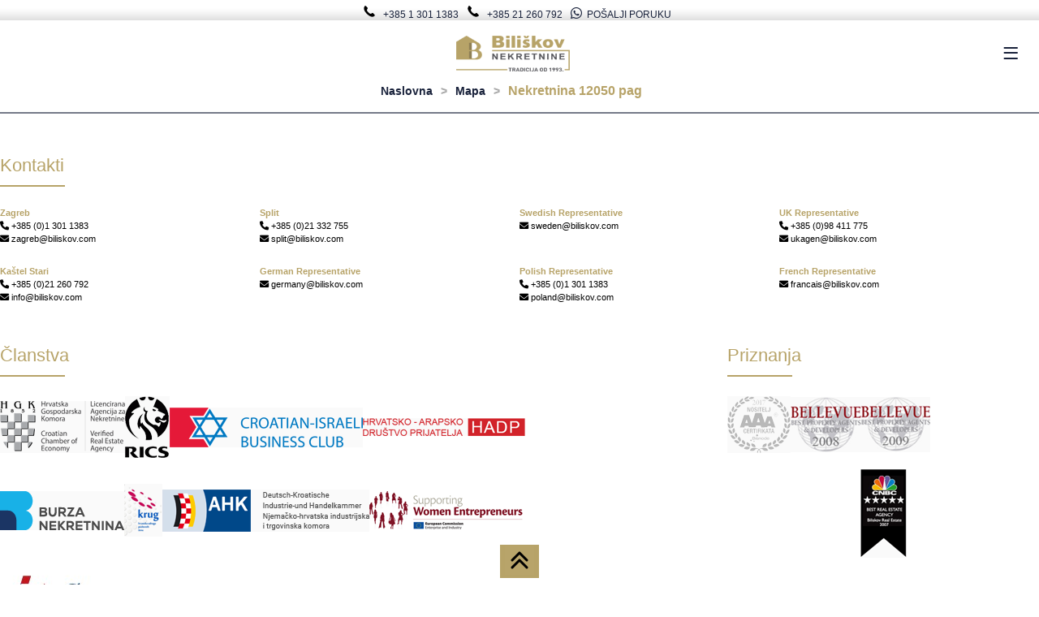

--- FILE ---
content_type: text/html; charset=UTF-8
request_url: https://www.biliskov.com/nekretnine/nekretnina-12050-pag
body_size: 19175
content:

<!doctype html>
<html x-ms-format-detection="none">

<head>
	<!-- Google Tag Manager -->
	<script>(function(w,d,s,l,i){w[l]=w[l]||[];w[l].push({'gtm.start':
	new Date().getTime(),event:'gtm.js'});var f=d.getElementsByTagName(s)[0],
	j=d.createElement(s),dl=l!='dataLayer'?'&l='+l:'';j.async=true;j.src=
	'https://www.googletagmanager.com/gtm.js?id='+i+dl;f.parentNode.insertBefore(j,f);
	})(window,document,'script','dataLayer','GTM-TBDK3P4');</script>
	<!-- End Google Tag Manager -->

	<!-- <meta name="robots" content="noindex, nofollow"> -->
	<meta name="robots" content="index, follow">
	<meta charset="utf-8">
	<meta name="viewport" content="width=device-width, initial-scale=1">
	<!--<link rel="stylesheet" href="https://use.fontawesome.com/releases/v5.8.1/css/all.css" integrity="sha384-50oBUHEmvpQ+1lW4y57PTFmhCaXp0ML5d60M1M7uH2+nqUivzIebhndOJK28anvf" crossorigin="anonymous">-->
	<link rel="stylesheet" href="https://cdnjs.cloudflare.com/ajax/libs/font-awesome/6.0.0-beta3/css/all.min.css">
	<link rel="preconnect" href="https://fonts.googleapis.com">
	<link rel="preconnect" href="https://fonts.gstatic.com" crossorigin>
	<link
		href="https://fonts.googleapis.com/css2?family=Inter:wght@200;300;400;500;600;700;800&family=Montserrat:wght@300;400;500;700;800&family=Source+Serif+4:ital,opsz,wght@1,8..60,300;1,8..60,400;1,8..60,500;1,8..60,600;1,8..60,700;1,8..60,800&display=swap"
		rel="stylesheet">
	<link href="https://www.biliskov.com/css/biliskov_style.css" rel="stylesheet" type="text/css">
	<link href="https://www.biliskov.com/css/biliskov_style_res.css" rel="stylesheet" type="text/css">
	<script id="Cookiebot" src="https://consent.cookiebot.com/uc.js" data-cbid="af3b83ad-c0bb-4376-8447-31fa35134d92"
		data-blockingmode="auto" type="text/javascript"></script>
	<script src="/js/jquery.min.js"></script>
	<script src="/js/biliskov.js"></script>
	<script src="/js/slider.js"></script>
	<script src="https://www.biliskov.com/assets/lib/parsleyjs/parsley.min.js"></script>

		<link rel="icon" href="https://www.biliskov.com/images/logos/header_logo.ico" type="image/x-icon">
	<link rel="canonical" href="https://www.biliskov.com/nekretnine/nekretnina-12050-pag" />

	


	</head>

<body class="">

	<!-- Header -->
	<div class="containerMain containerHeader flex" style="justify-content: space-between">
		<div class="TopTopButtonsNavigation"
			style="position:fixed; text-decoration:none; width:100%; background: url(../../public/images/divider_gradient.png) bottom repeat-x; text-align:center; height:2%; margin-top:0.8rem; padding-bottom:0.5rem;">
			<!--<a href="" class="text15 ">
				<svg xmlns="http://www.w3.org/2000/svg" height="2rem"
					viewBox="0 0 512 512">--><!--! Font Awesome Free 6.4.2 by @fontawesome - https://fontawesome.com License - https://fontawesome.com/license (Commercial License) Copyright 2023 Fonticons, Inc. -->
			<!--<path
						d="M352 256c0 22.2-1.2 43.6-3.3 64H163.3c-2.2-20.4-3.3-41.8-3.3-64s1.2-43.6 3.3-64H348.7c2.2 20.4 3.3 41.8 3.3 64zm28.8-64H503.9c5.3 20.5 8.1 41.9 8.1 64s-2.8 43.5-8.1 64H380.8c2.1-20.6 3.2-42 3.2-64s-1.1-43.4-3.2-64zm112.6-32H376.7c-10-63.9-29.8-117.4-55.3-151.6c78.3 20.7 142 77.5 171.9 151.6zm-149.1 0H167.7c6.1-36.4 15.5-68.6 27-94.7c10.5-23.6 22.2-40.7 33.5-51.5C239.4 3.2 248.7 0 256 0s16.6 3.2 27.8 13.8c11.3 10.8 23 27.9 33.5 51.5c11.6 26 20.9 58.2 27 94.7zm-209 0H18.6C48.6 85.9 112.2 29.1 190.6 8.4C165.1 42.6 145.3 96.1 135.3 160zM8.1 192H131.2c-2.1 20.6-3.2 42-3.2 64s1.1 43.4 3.2 64H8.1C2.8 299.5 0 278.1 0 256s2.8-43.5 8.1-64zM194.7 446.6c-11.6-26-20.9-58.2-27-94.6H344.3c-6.1 36.4-15.5 68.6-27 94.6c-10.5 23.6-22.2 40.7-33.5 51.5C272.6 508.8 263.3 512 256 512s-16.6-3.2-27.8-13.8c-11.3-10.8-23-27.9-33.5-51.5zM135.3 352c10 63.9 29.8 117.4 55.3 151.6C112.2 482.9 48.6 426.1 18.6 352H135.3zm358.1 0c-30 74.1-93.6 130.9-171.9 151.6c25.5-34.2 45.2-87.7 55.3-151.6H493.4z" />
				</svg>
				&nbsp;&nbsp;EURO/HRVATSKI
			</a>-->
			<a href="tel:+38513011383" class="text15 ">
				<svg xmlns="http://www.w3.org/2000/svg" height="2rem" viewBox="0 0 24 24">
					<path
						d="M21.384,17.752a2.108,2.108,0,0,1-.522,3.359,7.543,7.543,0,0,1-5.476.642C10.5,20.523,3.477,13.5,2.247,8.614a7.543,7.543,0,0,1,.642-5.476,2.108,2.108,0,0,1,3.359-.522L8.333,4.7a2.094,2.094,0,0,1,.445,2.328A3.877,3.877,0,0,1,8,8.2c-2.384,2.384,5.417,10.185,7.8,7.8a3.877,3.877,0,0,1,1.173-.781,2.092,2.092,0,0,1,2.328.445Z" />
				</svg> &nbsp;&nbsp;+385 1 301 1383			</a>
			<a href="tel:+38521260792" class="text15 ">
				<svg xmlns="http://www.w3.org/2000/svg" height="2rem" viewBox="0 0 24 24">
					<path
						d="M21.384,17.752a2.108,2.108,0,0,1-.522,3.359,7.543,7.543,0,0,1-5.476.642C10.5,20.523,3.477,13.5,2.247,8.614a7.543,7.543,0,0,1,.642-5.476,2.108,2.108,0,0,1,3.359-.522L8.333,4.7a2.094,2.094,0,0,1,.445,2.328A3.877,3.877,0,0,1,8,8.2c-2.384,2.384,5.417,10.185,7.8,7.8a3.877,3.877,0,0,1,1.173-.781,2.092,2.092,0,0,1,2.328.445Z" />
				</svg> &nbsp;&nbsp;+385 21 260 792			</a>
			<a href="https://wa.me/38598411624" class="text15 ">
				<i class="fa-brands fa-whatsapp" style="font-size: 2rem"></i>&nbsp;&nbsp;POŠALJI PORUKU
			</a>
		</div>
		<div class="flex" style="gap: 3rem">
			<a href="/"><img src="/images/logo.png" class="logo" style="margin:4.5rem 1rem"></a>
			<a href="" class="text20 menuLink menuLinkMain" data-submenu="menu_buy">Kupnja</a>
			<a href="" class="text20 menuLink menuLinkMain" data-submenu="menu_rent">Najam</a>
			<a href="" class="text20 menuLink menuLinkMain" data-submenu="menu_sell">Prodaja</a>
		</div>
		<div class="flex" style="gap: 3rem;">
			<a href="/info/o_nama" class="text20 menuLink menuLinkMain" data-submenu="menu_info">O nama</a>
			<a href="/biliskovluxury" class="text20 menuLink menuLinkMain" data-submenu="menu_luxury">Biliškov
				Luxury</a>
			<a href="/novogradnja" class="text20 menuLink menuLinkMain"
				data-submenu="menu_invenstitions">Novogradnja</a>
			<a href="/investicije" class="text20 menuLink menuLinkMain"
				data-submenu="menu_invenstitions">Investicije</a>
		</div>
		<!-- Phone Screen Menu Button-->
		<div class="flex" style="margin: 1rem 1rem">
			<a id="toggle-panel" class="text16 menuLinkMain"></a>
			<div id="slide-panel">
				<ul class="menu-list">
					<li>
						<button class="menu-toggle" data-target="kupnja-sub">
							<strong>Kupnja</strong> <span class="arrow"><svg class="chevron" width="16" height="16"
									viewBox="0 0 24 24">
									<path d="M6 9l6 6 6-6" fill="none" stroke="black" stroke-width="2" />
								</svg>
							</span>
						</button>
						<ul id="kupnja-sub" class="submenu1">
							<li><a href="/info/kupujte_s_biliskov">Kupujte s Biliškov Nekretninama</a></li>
							<li><a href="/info/trebate_kredit">Kreditni kalkulator</a></li>
							<li><a href="/info/registrirajte_potraznju">Registrirajte potražnju</a></li>
							<li><a href="/info/pravne_usluge_pri_kupnji_nekretnine">Pravne usluge</a></li>
							<li><a href="/info/porezni_aspekti_pri_kupnji_nekretnine">Porezi i drugi troškovi</a></li>
							<li><a href="/info/procjena_vrijednosti_nekretnine_za_kupce">Procjene</a></li>
							<li><a href="/info/arhitektonske_usluge_za_kupnju_nekretnina">Arhitektonske usluge</a></li>
							<li><a href="/info/analiza_iskoristivosti_zemljista_za_kupce">Analiza zemljišta</a></li>
							<li><a href="/info/odabir_i_obilazak_nekretnina">Odabir i obilazak</a></li>
							<li><a href="/info/finalizacija_kupoprodaje_i_postprodajne_usluge">Finalizacija kupoprodaje
									i<br> postprodajne usluge</a></li>
						</ul>
					</li>

					<li>
						<button class="menu-toggle" data-target="najam-sub">
							<strong>Najam</strong> <span class="arrow"><svg class="chevron" width="16" height="16"
									viewBox="0 0 24 24">
									<path d="M6 9l6 6 6-6" fill="none" stroke="black" stroke-width="2" />
								</svg>
							</span>
						</button>
						<ul id="najam-sub" class="submenu1">
							<li><a href="/info/info_za_vlasnike">Informacije za vlasnike</a></li>
							<li><a href="/info/informacije_za_najmoprimce">Informacije za najmoprimce</a></li>
							<li><a href="/info/najam_s_biliskov_nekretninama">Najam s Biliškov Nekretninama</a></li>
						</ul>
					</li>

					<li>
						<button class="menu-toggle" data-target="prodaja-sub">
							<strong>Prodaja</strong> <span class="arrow"><svg class="chevron" width="16" height="16"
									viewBox="0 0 24 24">
									<path d="M6 9l6 6 6-6" fill="none" stroke="black" stroke-width="2" />
								</svg>
							</span>
						</button>
						<ul id="prodaja-sub" class="submenu1">
							<li><a href="/info/prodajte_s_biliskov">Prodajte s Biliškov Nekretninama</a></li>
							<li><a href="/info/procjena_vrijednosti_nekretnine_za_prodavatelje">Procjene</a></li>
							<li><a href="/info/pravne_usluge_pri_prodaji_nekretnine">Pravne usluge</a></li>
							<li><a href="/info/marketing_i_oglasavanje_nekretnina">Marketing</a></li>
							<li><a
									href="/info/video_360_virtualna_setnja_i_profesionalne_fotografije_za_prodavatelje_nekretnina">Foto,
									Video & 360° VT</a></li>
							<li><a href="/info/energetsko_certificiranje_nekretnina">Energetski certifikat</a></li>
							<li><a href="/info/arhitektonske_usluge_za_prodaju_nekretnine">Arhitektonske usluge</a></li>
							<li><a href="/info/analiza_iskoristivosti_zemljista_za_prodavatelje">Analiza zemljišta</a>
							</li>
							<li><a href="/info/porezni_aspekti_pri_prodaji_nekretnina">Porezi i drugi troškovi</a></li>
							<li><a href="/info/finalizacija_kupoprodaje_i_postprodajne_usluge">Finalizacija kupoprodaje
									i<br> postprodajne usluge</a></li>
						</ul>
					</li>
					<div class="textDividerAbout"></div>

					<li>
						<button class="menu-toggle" data-target="onama-sub">
							<strong>O nama</strong> <span class="arrow"><svg class="chevron" width="16" height="16"
									viewBox="0 0 24 24">
									<path d="M6 9l6 6 6-6" fill="none" stroke="black" stroke-width="2" />
								</svg>
							</span>
						</button>
						<ul id="onama-sub" class="submenu1">
							<li><a href="/info/o_nama">Naša priča</a></li>
							<li><a href="/home/karijera">Karijera</a></li>
							<li><a href="/home/nas_tim">Naš tim</a></li>
							<li><a href="/home/kontakt">Kontakt</a></li>
							<div class="space20"></div>
							<div class="text20 colorDarkBlue fontMontserrat textMedium"><strong>Kontakti</strong></div>
							<div class="textDividerAbout"></div>
							<div>
								<div class="headerAddress">
									<div class="fontMontserrat text20 colorGold textMedium">Zagreb</div>
									<div class="space10"></div>
									<div class="text18 submenuLink" style="line-height: 2rem">
										<a href="tel:+38513011383" class="colorDarkBlue">+385 1 301 1383</a>
										<a href="mailto:zagreb@biliskov.com"
											class="colorDarkBlue">zagreb@biliskov.com</a>
									</div>
								</div>
								<div class="space10"></div>
								<div class="headerAddress">
									<div class="fontMontserrat text20 colorGold textMedium">Kaštel Stari</div>
									<div class="space10"></div>
									<div class="text18 submenuLink" style="line-height: 2rem">
										<a href="tel:+38521260792" class="colorDarkBlue">+385 21 260 792</a>
										<a href="mailto:info@biliskov.com" class="colorDarkBlue">info@biliskov.com</a>
									</div>
								</div>
								<div class="space10"></div>
								<div class="headerAddress">
									<div class="fontMontserrat text20 colorGold textMedium">Split</div>
									<div class="space10"></div>
									<div class="text18 submenuLink" style="line-height: 2rem">
										<a href="tel:+38521332755" class="colorDarkBlue">+385 21 332 755</a>
										<a href="mailto:split@biliskov.com" class="colorDarkBlue">split@biliskov.com</a>
									</div>
								</div>
							</div>
							<div class="space20"></div>
							<div class="text20 colorDarkBlue fontMontserrat textMedium"><strong>Društvene mreže</strong>
							</div>
							<div class="textDividerAbout"></div>
							<div class="slideBottomLeftContainer">
								<a href="https://web.facebook.com/BiliskovNekretnine?_rdc=1&_rdr" class="footerBTN"
									style="margin-right: 2rem; display: flex !important; justify-content: center;">
									<svg xmlns="http://www.w3.org/2000/svg" height="2rem"
										viewBox="0 0 320 512"><!--! Font Awesome Free 6.4.2 by @fontawesome - https://fontawesome.com License - https://fontawesome.com/license (Commercial License) Copyright 2023 Fonticons, Inc. -->
										<path fill="#B7A368"
											d="M279.14 288l14.22-92.66h-88.91v-60.13c0-25.35 12.42-50.06 52.24-50.06h40.42V6.26S260.43 0 225.36 0c-73.22 0-121.08 44.38-121.08 124.72v70.62H22.89V288h81.39v224h100.17V288z" />
									</svg>
								</a>
								<a href="https://www.linkedin.com/company/biliskov-real-estate/posts/?feedView=all"
									class="footerBTN"
									style="margin-right: 2rem; display: flex !important; justify-content: center;">
									<svg xmlns="http://www.w3.org/2000/svg" height="2rem"
										viewBox="0 0 448 512"><!--! Font Awesome Free 6.4.2 by @fontawesome - https://fontawesome.com License - https://fontawesome.com/license (Commercial License) Copyright 2023 Fonticons, Inc. -->
										<path fill="#B7A368"
											d="M416 32H31.9C14.3 32 0 46.5 0 64.3v383.4C0 465.5 14.3 480 31.9 480H416c17.6 0 32-14.5 32-32.3V64.3c0-17.8-14.4-32.3-32-32.3zM135.4 416H69V202.2h66.5V416zm-33.2-243c-21.3 0-38.5-17.3-38.5-38.5S80.9 96 102.2 96c21.2 0 38.5 17.3 38.5 38.5 0 21.3-17.2 38.5-38.5 38.5zm282.1 243h-66.4V312c0-24.8-.5-56.7-34.5-56.7-34.6 0-39.9 27-39.9 54.9V416h-66.4V202.2h63.7v29.2h.9c8.9-16.8 30.6-34.5 62.9-34.5 67.2 0 79.7 44.3 79.7 101.9V416z" />
									</svg>
								</a>

								<a href="https://www.youtube.com/channel/UC1hwKrNYDuLhk5qbpICZgCQ" class="footerBTN"
									style="margin-right: 2rem; display: flex !important; justify-content: center;">
									<svg xmlns="http://www.w3.org/2000/svg" height="2rem"
										viewBox="0 0 576 512"><!--! Font Awesome Free 6.4.2 by @fontawesome - https://fontawesome.com License - https://fontawesome.com/license (Commercial License) Copyright 2023 Fonticons, Inc. -->
										<path fill="#B7A368"
											d="M549.655 124.083c-6.281-23.65-24.787-42.276-48.284-48.597C458.781 64 288 64 288 64S117.22 64 74.629 75.486c-23.497 6.322-42.003 24.947-48.284 48.597-11.412 42.867-11.412 132.305-11.412 132.305s0 89.438 11.412 132.305c6.281 23.65 24.787 41.5 48.284 47.821C117.22 448 288 448 288 448s170.78 0 213.371-11.486c23.497-6.321 42.003-24.171 48.284-47.821 11.412-42.867 11.412-132.305 11.412-132.305s0-89.438-11.412-132.305zm-317.51 213.508V175.185l142.739 81.205-142.739 81.201z" />
									</svg>
								</a>

								<a href="https://www.instagram.com/biliskovnekretnine/" class="footerBTN"
									style="margin-right: 2rem; display: flex !important; justify-content: center;">
									<svg xmlns="http://www.w3.org/2000/svg" height="2rem"
										viewBox="0 0 448 512"><!--! Font Awesome Free 6.4.2 by @fontawesome - https://fontawesome.com License - https://fontawesome.com/license (Commercial License) Copyright 2023 Fonticons, Inc. -->
										<path fill="#B7A368"
											d="M224.1 141c-63.6 0-114.9 51.3-114.9 114.9s51.3 114.9 114.9 114.9S339 319.5 339 255.9 287.7 141 224.1 141zm0 189.6c-41.1 0-74.7-33.5-74.7-74.7s33.5-74.7 74.7-74.7 74.7 33.5 74.7 74.7-33.6 74.7-74.7 74.7zm146.4-194.3c0 14.9-12 26.8-26.8 26.8-14.9 0-26.8-12-26.8-26.8s12-26.8 26.8-26.8 26.8 12 26.8 26.8zm76.1 27.2c-1.7-35.9-9.9-67.7-36.2-93.9-26.2-26.2-58-34.4-93.9-36.2-37-2.1-147.9-2.1-184.9 0-35.8 1.7-67.6 9.9-93.9 36.1s-34.4 58-36.2 93.9c-2.1 37-2.1 147.9 0 184.9 1.7 35.9 9.9 67.7 36.2 93.9s58 34.4 93.9 36.2c37 2.1 147.9 2.1 184.9 0 35.9-1.7 67.7-9.9 93.9-36.2 26.2-26.2 34.4-58 36.2-93.9 2.1-37 2.1-147.8 0-184.8zM398.8 388c-7.8 19.6-22.9 34.7-42.6 42.6-29.5 11.7-99.5 9-132.1 9s-102.7 2.6-132.1-9c-19.6-7.8-34.7-22.9-42.6-42.6-11.7-29.5-9-99.5-9-132.1s-2.6-102.7 9-132.1c7.8-19.6 22.9-34.7 42.6-42.6 29.5-11.7 99.5-9 132.1-9s102.7-2.6 132.1 9c19.6 7.8 34.7 22.9 42.6 42.6 11.7 29.5 9 99.5 9 132.1s2.7 102.7-9 132.1z" />
									</svg>
								</a>
							</div>
						</ul>
					</li>

					<li><a href="/biliskovluxury"><strong>Biliškov Luxury</strong></a></li>
					<li><a href="/novogradnja"><strong>Novogradnja</strong></a></li>
					<li><a href="/investicije"><strong>Investicije</strong></a></li>
					<div class="textDividerAbout"></div>
					<li><a href="#" id="loginButton" class="text18 topMenuLink loginButton">
							<svg xmlns="http://www.w3.org/2000/svg" height="2rem" viewBox="0 0 448 512">
								<path
									d="M224 256A128 128 0 1 0 224 0a128 128 0 1 0 0 256zm-45.7 48C79.8 304 0 383.8 0 482.3C0 498.7 13.3 512 29.7 512H418.3c16.4 0 29.7-13.3 29.7-29.7C448 383.8 368.2 304 269.7 304H178.3z" />
							</svg>
							&nbsp;&nbsp;
															PRIJAVA
													</a></li>
				</ul>
			</div>



			<!--<div id="slide-panel">
				<div class="slidePanelContainer">
					<div class="slidePanelLeft">
						<a id="kupnja-btn" class="text18 menuLinkMain"
							style="margin-bottom:0;"><strong>Kupnja</strong></a>
						<div class="space20"></div>
						<a id="najam-btn" class="text18 menuLinkMain"
							style="margin-bottom:0;"><strong>Najam</strong></a>
						<div class="space20"></div>
						<a id="prodaja-btn" class="text18 menuLinkMain"><strong>Prodaja</strong></a>
						<div class="textDividerAbout"></div>
						<a id="o_namaBtn" class="text18 menuLinkMain" style="margin-bottom:0;"><strong>O
								nama</strong></a>
						<div class="space20"></div>
						<a href="/biliskovluxury" class="text18 menuLinkMain" style="margin-bottom:0;"><strong>Biliškov
								Luxury</strong></a>
						<div class="space20"></div>
						<a href="/novogradnja" class="text18 menuLinkMain" data-submenu="menu_invenstitions"
							style="margin-bottom:0;"><strong>Novogradnja</strong></a>
						<div class="space20"></div>
						<a href="/investicije" class="text18 menuLinkMain"
							data-submenu="menu_invenstitions"><strong>Investicije</strong></a>
						<div class="textDividerAbout"></div>
						<a href="#" id="loginButton" class="text18 topMenuLink loginButton">
							<svg xmlns="http://www.w3.org/2000/svg" height="2rem" viewBox="0 0 448 512">
								<path
									d="M224 256A128 128 0 1 0 224 0a128 128 0 1 0 0 256zm-45.7 48C79.8 304 0 383.8 0 482.3C0 498.7 13.3 512 29.7 512H418.3c16.4 0 29.7-13.3 29.7-29.7C448 383.8 368.2 304 269.7 304H178.3z" />
							</svg>
							&nbsp;&nbsp;
															PRIJAVA
													</a>
					</div>-->
			<!-- Panels for Kupnja, Najam, Prodaja, O_nama -->
			<!-- <div class="slidePanelRight">
						<div id="kupnja-panel" class="sub-panel">
							<div class="text20 colorDarkBlue fontMontserrat textMedium"><strong>Kupnja
									nekretnine</strong></div>
							<div class="textDividerAbout"></div>
							<a href="/info/kupujte_s_biliskov" class="text18 submenuLink">Kupujte s Biliškov</a>
							<div class="space10"></div>
							<a href="/info/trebate_kredit" class="text18 submenuLink">Kreditni kalkulator</a>
							<div class="space10"></div>
							<a href="/info/registrirajte_potraznju" class="text18 submenuLink">Registrirajte
								potražnju</a>
							<div class="space10"></div>
							<a href="/info/pravne_usluge_pri_kupnji_nekretnine" class="text18 submenuLink">Pravne
								usluge</a>
							<div class="space10"></div>
							<a href="/info/porezni_aspekti_pri_kupnji_nekretnine" class="text18 submenuLink">Porezi i
								drugi troškovi</a>
							<div class="space10"></div>
							<a href="/info/procjena_vrijednosti_nekretnine_za_kupce"
								class="text18 submenuLink">Procjene</a>
							<div class="space10"></div>
							<a href="/info/arhitektonske_usluge_za_kupnju_nekretnina"
								class="text18 submenuLink">Arhitektonske usluge</a>
							<div class="space10"></div>
							<a href="/info/analiza_iskoristivosti_zemljista_za_kupce" class="text18 submenuLink">Analiza
								zemljišta</a>
							<div class="space10"></div>
							<a href="/info/odabir_i_obilazak_nekretnina" class="text18 submenuLink">Odabir i
								obilazak</a>
							<div class="space10"></div>
							<a href="/info/finalizacija_kupoprodaje_i_postprodajne_usluge"
								class="text18 submenuLink">Finalizacija kupoprodaje i<br> postprodajne usluge</a>
						</div>
						<div id="najam-panel" class="sub-panel">
							<div class="text20 colorDarkBlue fontMontserrat textMedium"><strong>Najam
									nekretnine</strong></div>
							<div class="textDividerAbout"></div>
							<a href="/info/info_za_vlasnike" class="text18 submenuLink">Informacije za vlasnike</a>
							<div class="space10"></div>
							<a href="/info/informacije_za_najmoprimce" class="text18 submenuLink">Informacije za
								najmoprimce</a>
							<div class="space10"></div>
							<a href="/info/najam_s_biliskov_nekretninama" class="text18 submenuLink">Najam s Biliškov
								Nekretninama</a>
							<div class="space10"></div>
						</div>
						<div id="prodaja-panel" class="sub-panel">
							<div class="text20 colorDarkBlue fontMontserrat textMedium"><strong>Prodaja
									nekretnine</strong></div>
							<div class="textDividerAbout"></div>
							<a href="/info/prodajte_s_biliskov" class="text18 submenuLink">Prodajte s Biliškov</a>
							<div class="space10"></div>
							<a href="/info/procjena_vrijednosti_nekretnine_za_prodavatelje"
								class="text18 submenuLink">Procjene</a>
							<div class="space10"></div>
							<a href="/info/pravne_usluge_pri_prodaji_nekretnine" class="text18 submenuLink">Pravne
								usluge</a>
							<div class="space10"></div>
							<a href="/info/marketing_i_oglasavanje_nekretnina" class="text18 submenuLink">Marketing</a>
							<div class="space10"></div>
							<a href="/info/video_360_virtualna_setnja_i_profesionalne_fotografije_za_prodavatelje_nekretnina"
								class="text18 submenuLink">Foto, Video & 360° VT</a>
							<div class="space10"></div>
							<a href="/info/energetsko_certificiranje_nekretnina" class="text18 submenuLink">Energetski
								certifikat</a>
							<div class="space10"></div>
							<a href="/info/arhitektonske_usluge_za_prodaju_nekretnine"
								class="text18 submenuLink">Arhitektonske usluge</a>
							<div class="space10"></div>
							<a href="/info/analiza_iskoristivosti_zemljista_za_prodavatelje"
								class="text18 submenuLink">Analiza zemljišta</a>
							<div class="space10"></div>
							<a href="/info/porezni_aspekti_pri_prodaji_nekretnina" class="text18 submenuLink">Porezi i
								drugi troškovi</a>
							<div class="space10"></div>
							<a href="/info/finalizacija_kupoprodaje_i_postprodajne_usluge"
								class="text18 submenuLink">Finalizacija kupoprodaje i<br> postprodajne usluge</a>
							<div class="space20"></div>
						</div>
						<div id="o_nama-panel" class="sub-panel" style="height: 55%;">
							<a href="/info/o_nama" class="text20 submenuLink"><strong>O nama</strong></a>
							<div class="textDividerAbout"></div>
							<a href="/info/o_nama" class="text18 submenuLink">Naša priča</a>
							<div class="space10"></div>
							<a href="/home/karijera" class="text18 submenuLink">Karijera</a>
							<div class="space10"></div>
							<a href="/home/nas_tim" class="text18 submenuLink">Naš tim</a>
							<div class="space10"></div>
							<a href="/home/kontakt" class="text18 submenuLink">Kontakt</a>
							<div class="space20"></div>
							<div class="text20 colorDarkBlue fontMontserrat textMedium"><strong>Kontakti</strong></div>
							<div class="textDividerAbout"></div>
							<div>
								<div class="headerAddress">
									<div class="fontMontserrat text20 colorGold textMedium">Zagreb</div>
									<div class="space10"></div>
									<div class="text18 submenuLink" style="line-height: 2rem">
										<a href="tel:+38513011383" class="colorDarkBlue">+385 1 301 1383</a>
										<a href="mailto:zagreb@biliskov.com"
											class="colorDarkBlue">zagreb@biliskov.com</a>
									</div>
								</div>
								<div class="space10"></div>
								<div class="headerAddress">
									<div class="fontMontserrat text20 colorGold textMedium">Kaštel Stari</div>
									<div class="space10"></div>
									<div class="text18 submenuLink" style="line-height: 2rem">
										<a href="tel:+38521260792" class="colorDarkBlue">+385 21 260 792</a>
										<a href="mailto:nekretnine@biliskov.com"
											class="colorDarkBlue">nekretnine@biliskov.com</a>
									</div>
								</div>
								<div class="space10"></div>
								<div class="headerAddress">
									<div class="fontMontserrat text20 colorGold textMedium">Split</div>
									<div class="space10"></div>
									<div class="text18 submenuLink" style="line-height: 2rem">
										<a href="tel:+38521332755" class="colorDarkBlue">+385 21 332 755</a>
										<a href="mailto:split@biliskov.com" class="colorDarkBlue">split@biliskov.com</a>
									</div>
								</div>
							</div>
							<div class="space20"></div>
							<div class="text20 colorDarkBlue fontMontserrat textMedium"><strong>Društvene mreže</strong>
							</div>
							<div class="textDividerAbout"></div>
							<div class="slideBottomLeftContainer">
								<a href="https://web.facebook.com/BiliskovNekretnine?_rdc=1&_rdr" class="footerBTN"
									style="margin-right: 2rem">
									<svg xmlns="http://www.w3.org/2000/svg" height="2rem"
										viewBox="0 0 320 512">--><!--! Font Awesome Free 6.4.2 by @fontawesome - https://fontawesome.com License - https://fontawesome.com/license (Commercial License) Copyright 2023 Fonticons, Inc. -->
			<!--<path fill="#B7A368"
											d="M279.14 288l14.22-92.66h-88.91v-60.13c0-25.35 12.42-50.06 52.24-50.06h40.42V6.26S260.43 0 225.36 0c-73.22 0-121.08 44.38-121.08 124.72v70.62H22.89V288h81.39v224h100.17V288z" />
									</svg>
								</a>
								<a href="https://www.linkedin.com/company/biliskov-real-estate/posts/?feedView=all"
									class="footerBTN" style="margin-right: 2rem">
									<svg xmlns="http://www.w3.org/2000/svg" height="2rem"
										viewBox="0 0 448 512">--><!--! Font Awesome Free 6.4.2 by @fontawesome - https://fontawesome.com License - https://fontawesome.com/license (Commercial License) Copyright 2023 Fonticons, Inc. -->
			<!--<path fill="#B7A368"
											d="M416 32H31.9C14.3 32 0 46.5 0 64.3v383.4C0 465.5 14.3 480 31.9 480H416c17.6 0 32-14.5 32-32.3V64.3c0-17.8-14.4-32.3-32-32.3zM135.4 416H69V202.2h66.5V416zm-33.2-243c-21.3 0-38.5-17.3-38.5-38.5S80.9 96 102.2 96c21.2 0 38.5 17.3 38.5 38.5 0 21.3-17.2 38.5-38.5 38.5zm282.1 243h-66.4V312c0-24.8-.5-56.7-34.5-56.7-34.6 0-39.9 27-39.9 54.9V416h-66.4V202.2h63.7v29.2h.9c8.9-16.8 30.6-34.5 62.9-34.5 67.2 0 79.7 44.3 79.7 101.9V416z" />
									</svg>
								</a>

								<a href="https://www.youtube.com/channel/UC1hwKrNYDuLhk5qbpICZgCQ" class="footerBTN"
									style="margin-right: 2rem">
									<svg xmlns="http://www.w3.org/2000/svg" height="2rem"
										viewBox="0 0 576 512">--><!--! Font Awesome Free 6.4.2 by @fontawesome - https://fontawesome.com License - https://fontawesome.com/license (Commercial License) Copyright 2023 Fonticons, Inc. -->
			<!--<path fill="#B7A368"
											d="M549.655 124.083c-6.281-23.65-24.787-42.276-48.284-48.597C458.781 64 288 64 288 64S117.22 64 74.629 75.486c-23.497 6.322-42.003 24.947-48.284 48.597-11.412 42.867-11.412 132.305-11.412 132.305s0 89.438 11.412 132.305c6.281 23.65 24.787 41.5 48.284 47.821C117.22 448 288 448 288 448s170.78 0 213.371-11.486c23.497-6.321 42.003-24.171 48.284-47.821 11.412-42.867 11.412-132.305 11.412-132.305s0-89.438-11.412-132.305zm-317.51 213.508V175.185l142.739 81.205-142.739 81.201z" />
									</svg>
								</a>

								<a href="https://www.instagram.com/biliskovnekretnine/" class="footerBTN"
									style="margin-right: 2rem">
									<svg xmlns="http://www.w3.org/2000/svg" height="2rem"
										viewBox="0 0 448 512">--><!--! Font Awesome Free 6.4.2 by @fontawesome - https://fontawesome.com License - https://fontawesome.com/license (Commercial License) Copyright 2023 Fonticons, Inc. -->
			<!--<path fill="#B7A368"
											d="M224.1 141c-63.6 0-114.9 51.3-114.9 114.9s51.3 114.9 114.9 114.9S339 319.5 339 255.9 287.7 141 224.1 141zm0 189.6c-41.1 0-74.7-33.5-74.7-74.7s33.5-74.7 74.7-74.7 74.7 33.5 74.7 74.7-33.6 74.7-74.7 74.7zm146.4-194.3c0 14.9-12 26.8-26.8 26.8-14.9 0-26.8-12-26.8-26.8s12-26.8 26.8-26.8 26.8 12 26.8 26.8zm76.1 27.2c-1.7-35.9-9.9-67.7-36.2-93.9-26.2-26.2-58-34.4-93.9-36.2-37-2.1-147.9-2.1-184.9 0-35.8 1.7-67.6 9.9-93.9 36.1s-34.4 58-36.2 93.9c-2.1 37-2.1 147.9 0 184.9 1.7 35.9 9.9 67.7 36.2 93.9s58 34.4 93.9 36.2c37 2.1 147.9 2.1 184.9 0 35.9-1.7 67.7-9.9 93.9-36.2 26.2-26.2 34.4-58 36.2-93.9 2.1-37 2.1-147.8 0-184.8zM398.8 388c-7.8 19.6-22.9 34.7-42.6 42.6-29.5 11.7-99.5 9-132.1 9s-102.7 2.6-132.1-9c-19.6-7.8-34.7-22.9-42.6-42.6-11.7-29.5-9-99.5-9-132.1s-2.6-102.7 9-132.1c7.8-19.6 22.9-34.7 42.6-42.6 29.5-11.7 99.5-9 132.1-9s102.7-2.6 132.1 9c19.6 7.8 34.7 22.9 42.6 42.6 11.7 29.5 9 99.5 9 132.1s2.7 102.7-9 132.1z" />
									</svg>
								</a>-->
			<!--<a href="" class="footerBTN" style="width:auto; padding: 0 1.5rem">
										Podijeli +
									</a>-->
			<!--</div>
						</div>
					</div>
				</div>
			</div>-->
		</div>
	</div>

	<!-- Phone screen menu buttons END -->
	<div class="topMenuLinkContainer">
				<a href="#" id="loginButton" class="text15 topMenuLink loginButton">
			<svg xmlns="http://www.w3.org/2000/svg" height="2rem" viewBox="0 0 448 512">
				<path
					d="M224 256A128 128 0 1 0 224 0a128 128 0 1 0 0 256zm-45.7 48C79.8 304 0 383.8 0 482.3C0 498.7 13.3 512 29.7 512H418.3c16.4 0 29.7-13.3 29.7-29.7C448 383.8 368.2 304 269.7 304H178.3z" />
			</svg>
			&nbsp;&nbsp;
							PRIJAVA
					</a>
		<!--<a href="" class="text15 topMenuLink">
			<svg xmlns="http://www.w3.org/2000/svg" height="2rem"
				viewBox="0 0 512 512">--><!--! Font Awesome Free 6.4.2 by @fontawesome - https://fontawesome.com License - https://fontawesome.com/license (Commercial License) Copyright 2023 Fonticons, Inc. -->
		<!--<path
					d="M352 256c0 22.2-1.2 43.6-3.3 64H163.3c-2.2-20.4-3.3-41.8-3.3-64s1.2-43.6 3.3-64H348.7c2.2 20.4 3.3 41.8 3.3 64zm28.8-64H503.9c5.3 20.5 8.1 41.9 8.1 64s-2.8 43.5-8.1 64H380.8c2.1-20.6 3.2-42 3.2-64s-1.1-43.4-3.2-64zm112.6-32H376.7c-10-63.9-29.8-117.4-55.3-151.6c78.3 20.7 142 77.5 171.9 151.6zm-149.1 0H167.7c6.1-36.4 15.5-68.6 27-94.7c10.5-23.6 22.2-40.7 33.5-51.5C239.4 3.2 248.7 0 256 0s16.6 3.2 27.8 13.8c11.3 10.8 23 27.9 33.5 51.5c11.6 26 20.9 58.2 27 94.7zm-209 0H18.6C48.6 85.9 112.2 29.1 190.6 8.4C165.1 42.6 145.3 96.1 135.3 160zM8.1 192H131.2c-2.1 20.6-3.2 42-3.2 64s1.1 43.4 3.2 64H8.1C2.8 299.5 0 278.1 0 256s2.8-43.5 8.1-64zM194.7 446.6c-11.6-26-20.9-58.2-27-94.6H344.3c-6.1 36.4-15.5 68.6-27 94.6c-10.5 23.6-22.2 40.7-33.5 51.5C272.6 508.8 263.3 512 256 512s-16.6-3.2-27.8-13.8c-11.3-10.8-23-27.9-33.5-51.5zM135.3 352c10 63.9 29.8 117.4 55.3 151.6C112.2 482.9 48.6 426.1 18.6 352H135.3zm358.1 0c-30 74.1-93.6 130.9-171.9 151.6c25.5-34.2 45.2-87.7 55.3-151.6H493.4z" />
			</svg>
			&nbsp;&nbsp;EURO/HRVATSKI
		</a>-->
		<a href="tel:+38513011383" class="text15 topMenuLink">
			<svg xmlns="http://www.w3.org/2000/svg" height="2rem" viewBox="0 0 24 24">
				<path
					d="M21.384,17.752a2.108,2.108,0,0,1-.522,3.359,7.543,7.543,0,0,1-5.476.642C10.5,20.523,3.477,13.5,2.247,8.614a7.543,7.543,0,0,1,.642-5.476,2.108,2.108,0,0,1,3.359-.522L8.333,4.7a2.094,2.094,0,0,1,.445,2.328A3.877,3.877,0,0,1,8,8.2c-2.384,2.384,5.417,10.185,7.8,7.8a3.877,3.877,0,0,1,1.173-.781,2.092,2.092,0,0,1,2.328.445Z" />
			</svg>
			&nbsp;&nbsp;+385 1 301 1383		</a>
		<a href="tel:+38521260792" class="text15 topMenuLink">
			<svg xmlns="http://www.w3.org/2000/svg" height="2rem" viewBox="0 0 24 24">
				<path
					d="M21.384,17.752a2.108,2.108,0,0,1-.522,3.359,7.543,7.543,0,0,1-5.476.642C10.5,20.523,3.477,13.5,2.247,8.614a7.543,7.543,0,0,1,.642-5.476,2.108,2.108,0,0,1,3.359-.522L8.333,4.7a2.094,2.094,0,0,1,.445,2.328A3.877,3.877,0,0,1,8,8.2c-2.384,2.384,5.417,10.185,7.8,7.8a3.877,3.877,0,0,1,1.173-.781,2.092,2.092,0,0,1,2.328.445Z" />
			</svg>
			&nbsp;&nbsp;+385 21 260 792		</a>
		<a href="https://wa.me/38598411624" class="text15 topMenuLinkWA">
			<i class="fa-brands fa-whatsapp" style="font-size: 2rem"></i>&nbsp;&nbsp;POŠALJI PORUKU
		</a>
	</div>

	<div id="menu_buy" class="submenu">
		<div class="containerMain flex" style="padding-top: 5vh; padding-bottom: 5vh">
			<a href="" class="featLocationContentSmall"
				style="background:url(/images/uploads/menu1.jpg); background-size: cover; height: 28vh"></a>
			<div class="submenuContent" style="width: 40%">
				<div class="text20 colorDarkBlue fontMontserrat textMedium">Usluga koju zaslužujete. Ime kojem
					vjerujete.</div>
				<div class="textDividerAbout"></div>
				<div class="text18 colorDarkBlue">
					<p>Kao licencirana agencija i ponosni član Hrvatske gospodarske komore, posvećeni smo
						izvrsnosti.
					</p>
				</div>
				<div class="buttonHolderContainer">
					<div class="space30"></div>
					<a href="/info/registrirajte_potraznju" class="aboutBTN textMedium fontMontserrat text20"
						style="display:flex; justify-content:center;">REGISTRIRAJTE POTRAŽNJU</a>
					<div class="space30"></div>
					<a href="/info/kupujte_s_biliskov#vodic-za-kupnju-nekretnine"
						class="aboutBTN2 textMedium fontMontserrat text20"
						style="display:flex; justify-content:center;">VODIČ ZA KUPNJU</a>
				</div>
			</div>
			<div class="submenuContent" style="width: 40%">
				<div class="text20 colorDarkBlue fontMontserrat textMedium">Kupnja nekretnine</div>
				<div class="textDividerAbout"></div>
				<div class="space10"></div>
				<a href="/info/kupujte_s_biliskov" class="text18 submenuLink">Kupujte s Biliškov Nekretninama</a>
				<div class="space10"></div>
				<a href="/info/trebate_kredit" class="text18 submenuLink">Kreditni kalkulator</a>
				<div class="space10"></div>
				<a href="/info/registrirajte_potraznju" class="text18 submenuLink">Registrirajte potražnju</a>
				<div class="space10"></div>
				<a href="/info/pravne_usluge_pri_kupnji_nekretnine" class="text18 submenuLink">Pravne usluge</a>
				<div class="space10"></div>
				<a href="/info/porezni_aspekti_pri_kupnji_nekretnine" class="text18 submenuLink">Porezi i drugi
					troškovi</a>
				<div class="space10"></div>
				<a href="/info/procjena_vrijednosti_nekretnine_za_kupce" class="text18 submenuLink">Procjene</a>
				<div class="space10"></div>
				<a href="/info/arhitektonske_usluge_za_kupnju_nekretnina" class="text18 submenuLink">Arhitektonske
					usluge</a>
				<div class="space10"></div>
				<a href="/info/analiza_iskoristivosti_zemljista_za_kupce" class="text18 submenuLink">Analiza
					zemljišta</a>
				<div class="space10"></div>
				<a href="/info/odabir_i_obilazak_nekretnina" class="text18 submenuLink">Odabir i obilazak</a>
				<div class="space10"></div>
				<a href="/info/finalizacija_kupoprodaje_i_postprodajne_usluge" class="text18 submenuLink">Finalizacija
					kupoprodaje i<br> postprodajne usluge</a>
				<div class="space10"></div>
			</div>
		</div>
	</div>

	<div id="menu_rent" class="submenu">
		<div class="containerMain flex" style="padding-top: 5vh; padding-bottom: 5vh">
			<a href="" class="featLocationContentSmall"
				style="background: url(/images/uploads/menu2.jpg); background-size: cover; height: 28vh"></a>
			<div class="submenuContent" style="width: 40%">
				<div class="text20 colorDarkBlue fontMontserrat textMedium">Usluga koju zaslužujete. Ime kojem
					vjerujete.</div>
				<div class="textDividerAbout"></div>
				<div class="text18 colorDarkBlue">
					<p>Iskoristite našu mrežu i ekspertizu za brzu i učinkovitu prodaju vaše nekretnine.</p>
				</div>
			</div>
			<div class="submenuContent" style="width: 40%">
				<div class="text20 colorDarkBlue fontMontserrat textMedium">Najam nekretnine</div>
				<div class="textDividerAbout"></div>
				<a href="/info/info_za_vlasnike" class="text18 submenuLink">Informacije za vlasnike</a>
				<div class="space10"></div>
				<a href="/info/informacije_za_najmoprimce" class="text18 submenuLink">Informacije za
					najmoprimce</a>
				<div class="space10"></div>
				<a href="/info/najam_s_biliskov_nekretninama" class="text18 submenuLink">Najam s Biliškov
					Nekretninama</a>
				<div class="space10"></div>
			</div>
		</div>
	</div>

	<div id="menu_sell" class="submenu">
		<div class="containerMain flex" style="padding-top: 5vh; padding-bottom: 5vh">
			<a href="" class="featLocationContentSmall"
				style="background: url(/images/uploads/menu3.jpg); background-size: cover; height: 28vh"></a>
			<div class="submenuContent" style="width: 40%">
				<div class="text20 colorDarkBlue fontMontserrat textMedium">Vaša Nekretnina Zaslužuje Najbolje
				</div>
				<div class="textDividerAbout"></div>
				<div class="text18 colorDarkBlue">
					<p>Iskoristite našu mrežu i ekspertizu za brzu i učinkovitu prodaju vaše nekretnine.</p>
				</div>
				<div class="buttonHolderContainer">
					<div class="space30"></div>
					<a href="/info/oglasite_svoju_nekretninu" class="aboutBTN textMedium fontMontserrat text20"
						style="display:flex; justify-content:center;">OGLASITE NEKRETNINU</a>
					<div class="space30"></div>
					<a href="/info/prodajte_s_biliskov#vodic-za-prodaju-nekretnine"
						class="aboutBTN2 textMedium fontMontserrat text20"
						style="display:flex; justify-content:center;">VODIČ ZA PRODAJU</a>
				</div>
			</div>
			<div class="submenuContent" style="width: 40%">
				<div class="text20 colorDarkBlue fontMontserrat textMedium">Prodaja nekretnine</div>
				<div class="textDividerAbout"></div>
				<a href="/info/prodajte_s_biliskov" class="text18 submenuLink">Prodajte s Biliškov Nekretninama</a>
				<div class="space10"></div>
				<a href="/info/procjena_vrijednosti_nekretnine_za_prodavatelje" class="text18 submenuLink">Procjene</a>
				<div class="space10"></div>
				<a href="/info/pravne_usluge_pri_prodaji_nekretnine" class="text18 submenuLink">Pravne
					usluge</a>
				<div class="space10"></div>
				<a href="/info/marketing_i_oglasavanje_nekretnina" class="text18 submenuLink">Marketing</a>
				<div class="space10"></div>
				<a href="/info/video_360_virtualna_setnja_i_profesionalne_fotografije_za_prodavatelje_nekretnina"
					class="text18 submenuLink">Foto, Video & 360° VT</a>
				<div class="space10"></div>
				<a href="/info/energetsko_certificiranje_nekretnina" class="text18 submenuLink">Energetski
					certifikat</a>
				<div class="space10"></div>
				<a href="/info/arhitektonske_usluge_za_prodaju_nekretnine" class="text18 submenuLink">Arhitektonske
					usluge</a>
				<div class="space10"></div>
				<a href="/info/analiza_iskoristivosti_zemljista_za_prodavatelje" class="text18 submenuLink">Analiza
					zemljišta</a>
				<div class="space10"></div>
				<a href="/info/porezni_aspekti_pri_prodaji_nekretnina" class="text18 submenuLink">Porezi i drugi
					troškovi</a>
				<div class="space10"></div>
				<a href="/info/finalizacija_kupoprodaje_i_postprodajne_usluge" class="text18 submenuLink">Finalizacija
					kupoprodaje i<br> postprodajne usluge</a>
			</div>
		</div>
	</div>

	<div id="menu_info" class="submenu">
		<div class="containerMain flex" style="padding-top: 5vh; padding-bottom: 5vh">
			<a href="" class="featLocationContentSmall"
				style="background: url(/images/featlocation_zadar.jpg); background-size: cover; height: 28vh"></a>
			<div class="submenuContent" style="width: 40%">
				<div class="text20 colorDarkBlue fontMontserrat textMedium">Biliškov Nekretnine</div>
				<div class="textDividerAbout"></div>
				<a href="/info/o_nama" class="text18 submenuLink">Naša priča</a>
				<div class="space10"></div>
				<a href="/home/karijera" class="text18 submenuLink">Karijera</a>
				<div class="space10"></div>
				<a href="/home/nas_tim" class="text18 submenuLink">Naš tim</a>
				<div class="space10"></div>
				<a href="/home/kontakt" class="text18 submenuLink">Kontakt</a>
			</div>
			<div class="submenuContent" style="width: 40%">
				<div class="text20 colorDarkBlue fontMontserrat textMedium">Kontakti</div>
				<div class="textDividerAbout"></div>
				<div style="display: flex; column-gap: 40px;">
					<div class="headerAddress">
						<div class="fontMontserrat text22 colorGold textRegular">Zagreb</div>
						<div class="space10"></div>
						<div class="text14 colorDarkBlue textLight" style="line-height: 2.2rem">
							<a href="tel:+38513011383" class="colorDarkBlue">+385 1 301 1383</a>
							<br>
							<a href="mailto:zagreb@biliskov.com" class="colorDarkBlue">zagreb@biliskov.com</a>
						</div>
					</div>
					<div class="headerAddress">
						<div class="fontMontserrat text22 colorGold textRegular">Kaštel Stari</div>
						<div class="space10"></div>
						<div class="text14 colorDarkBlue textLight" style="line-height: 2.2rem">
							<a href="tel:+38521260792" class="colorDarkBlue">+385 21 260 792</a>
							<br>
							<a href="mailto:info@biliskov.com" class="colorDarkBlue">info@biliskov.com</a>
						</div>
					</div>
					<div class="headerAddress">
						<div class="fontMontserrat text22 colorGold textRegular">Split</div>
						<div class="space10"></div>
						<div class="text14 colorDarkBlue textLight" style="line-height: 2.2rem">
							<a href="tel:+38521332755" class="colorDarkBlue">+385 21 332 755</a>
							<br>
							<a href="mailto:split@biliskov.com" class="colorDarkBlue">split@biliskov.com</a>
						</div>
					</div>
				</div>
				<div class="space40"></div>
				<div class="text20 colorDarkBlue fontMontserrat textMedium">Društvene mreže</div>
				<div class="textDividerAbout"></div>
				<div style="display: flex">
					<a href="https://web.facebook.com/BiliskovNekretnine?_rdc=1&_rdr" class="footerBTN"
						style="margin-right: 2rem;">
						<svg xmlns="http://www.w3.org/2000/svg" height="2rem"
							viewBox="0 0 320 512"><!--! Font Awesome Free 6.4.2 by @fontawesome - https://fontawesome.com License - https://fontawesome.com/license (Commercial License) Copyright 2023 Fonticons, Inc. -->
							<path fill="#B7A368"
								d="M279.14 288l14.22-92.66h-88.91v-60.13c0-25.35 12.42-50.06 52.24-50.06h40.42V6.26S260.43 0 225.36 0c-73.22 0-121.08 44.38-121.08 124.72v70.62H22.89V288h81.39v224h100.17V288z" />
						</svg>
					</a>
					<a href="https://www.linkedin.com/company/biliskov-real-estate/posts/?feedView=all"
						class="footerBTN" style="margin-right: 2rem">
						<svg xmlns="http://www.w3.org/2000/svg" height="2rem"
							viewBox="0 0 448 512"><!--! Font Awesome Free 6.4.2 by @fontawesome - https://fontawesome.com License - https://fontawesome.com/license (Commercial License) Copyright 2023 Fonticons, Inc. -->
							<path fill="#B7A368"
								d="M416 32H31.9C14.3 32 0 46.5 0 64.3v383.4C0 465.5 14.3 480 31.9 480H416c17.6 0 32-14.5 32-32.3V64.3c0-17.8-14.4-32.3-32-32.3zM135.4 416H69V202.2h66.5V416zm-33.2-243c-21.3 0-38.5-17.3-38.5-38.5S80.9 96 102.2 96c21.2 0 38.5 17.3 38.5 38.5 0 21.3-17.2 38.5-38.5 38.5zm282.1 243h-66.4V312c0-24.8-.5-56.7-34.5-56.7-34.6 0-39.9 27-39.9 54.9V416h-66.4V202.2h63.7v29.2h.9c8.9-16.8 30.6-34.5 62.9-34.5 67.2 0 79.7 44.3 79.7 101.9V416z" />
						</svg>
					</a>
					<a href="https://www.youtube.com/channel/UC1hwKrNYDuLhk5qbpICZgCQ" class="footerBTN"
						style="margin-right: 2rem">
						<svg xmlns="http://www.w3.org/2000/svg" height="2rem"
							viewBox="0 0 576 512"><!--! Font Awesome Free 6.4.2 by @fontawesome - https://fontawesome.com License - https://fontawesome.com/license (Commercial License) Copyright 2023 Fonticons, Inc. -->
							<path fill="#B7A368"
								d="M549.655 124.083c-6.281-23.65-24.787-42.276-48.284-48.597C458.781 64 288 64 288 64S117.22 64 74.629 75.486c-23.497 6.322-42.003 24.947-48.284 48.597-11.412 42.867-11.412 132.305-11.412 132.305s0 89.438 11.412 132.305c6.281 23.65 24.787 41.5 48.284 47.821C117.22 448 288 448 288 448s170.78 0 213.371-11.486c23.497-6.321 42.003-24.171 48.284-47.821 11.412-42.867 11.412-132.305 11.412-132.305s0-89.438-11.412-132.305zm-317.51 213.508V175.185l142.739 81.205-142.739 81.201z" />
						</svg>
					</a>
					<a href="https://www.instagram.com/biliskovnekretnine/" class="footerBTN"
						style="margin-right: 2rem">
						<svg xmlns="http://www.w3.org/2000/svg" height="2rem"
							viewBox="0 0 448 512"><!--! Font Awesome Free 6.4.2 by @fontawesome - https://fontawesome.com License - https://fontawesome.com/license (Commercial License) Copyright 2023 Fonticons, Inc. -->
							<path fill="#B7A368"
								d="M224.1 141c-63.6 0-114.9 51.3-114.9 114.9s51.3 114.9 114.9 114.9S339 319.5 339 255.9 287.7 141 224.1 141zm0 189.6c-41.1 0-74.7-33.5-74.7-74.7s33.5-74.7 74.7-74.7 74.7 33.5 74.7 74.7-33.6 74.7-74.7 74.7zm146.4-194.3c0 14.9-12 26.8-26.8 26.8-14.9 0-26.8-12-26.8-26.8s12-26.8 26.8-26.8 26.8 12 26.8 26.8zm76.1 27.2c-1.7-35.9-9.9-67.7-36.2-93.9-26.2-26.2-58-34.4-93.9-36.2-37-2.1-147.9-2.1-184.9 0-35.8 1.7-67.6 9.9-93.9 36.1s-34.4 58-36.2 93.9c-2.1 37-2.1 147.9 0 184.9 1.7 35.9 9.9 67.7 36.2 93.9s58 34.4 93.9 36.2c37 2.1 147.9 2.1 184.9 0 35.9-1.7 67.7-9.9 93.9-36.2 26.2-26.2 34.4-58 36.2-93.9 2.1-37 2.1-147.8 0-184.8zM398.8 388c-7.8 19.6-22.9 34.7-42.6 42.6-29.5 11.7-99.5 9-132.1 9s-102.7 2.6-132.1-9c-19.6-7.8-34.7-22.9-42.6-42.6-11.7-29.5-9-99.5-9-132.1s-2.6-102.7 9-132.1c7.8-19.6 22.9-34.7 42.6-42.6 29.5-11.7 99.5-9 132.1-9s102.7-2.6 132.1 9c19.6 7.8 34.7 22.9 42.6 42.6 11.7 29.5 9 99.5 9 132.1s2.7 102.7-9 132.1z" />
						</svg>
					</a>
					<!--<a href="" class="footerBTN" style="width:auto; padding: 0 1.5rem">
						Podijeli +
					</a>-->
				</div>
			</div>
		</div>
	</div>

	<div id="menu_luxury" class="submenu">
		<div class="containerMain flex" style="padding-top: 5vh; padding-bottom: 5vh">
			<div class="submenuContent" style="width: 40%">
				<div class="space30"></div>
				<img src="/images/biliskov_luxury.svg" style="height: 15rem">
				<div class="space30"></div>
				<p class="text20 colorDarkBlue fontMontserrat">Istražite našu pažljivo odabranu ponudu luksuznih
					nekretnina koje nude ekskluzivne mogućnosti i mijenjaju pojam luksuza. Pronađite svoj san u
					našoj
					prestižnoj kolekciji. Otkrijte eleganciju uz Biliškov Luxury!</p>
				<div class="space30"></div>
				<a href="/biliskovluxury" class="apAgentScheduleBTN text20 textMedium">EKSKLUZIVNA PONUDA</a>
			</div>
			<div class="submenuContent" style="width: 10%">
			</div>
			<a href="" class="featLocationContentSmall"
				style="background: url(/images/biliskov_nekretnine_37.jpg); background-size: cover; height: auto; width: 50%"></a>
		</div>
	</div>

	<script>
		function saveLocation(country_name, state_name, provience, province_id) {
			localStorage.setItem("mapSearch", JSON.stringify({
				country_name: country_name || "",
				state_name: state_name || "",
				provience: provience || "",
				province_id: province_id || ""
			}));
		}
	</script>

	<!--<div class="dividerFullPage"></div>-->
	<div aria-label="breadcrumb" class="breadcrumbs"><ul class="breadcrumb breadcrumb-margin"><li><a href="/">Naslovna</a></li><li><a href="/nekretnine">Mapa</a></li><li class="active">Nekretnina 12050 pag</li></ul></div></body>

<head>
	<script type="application/ld+json">
	{"@context":"https://schema.org","@type":"BreadcrumbList","itemListElement":[{"@type":"ListItem","position":1,"name":"Biliškov nekretnine","item":"https://www.biliskov.com/"},{"@type":"ListItem","position":2,"name":"Mapa","item":"https://www.biliskov.com/nekretnine"},{"@type":"ListItem","position":3,"name":"Nekretnina 12050 Pag","item":"https://www.biliskov.com/nekretnine/nekretnina-12050-pag"}]}	</script>
</head>

<!-- Modal -->
<div id="loginPopup" class="modal">
	<div class="modal-content">
		<div class="modal-header">
			<span class="colorGold fontSourceSerif4" style="font-size:2.4rem; font-style:italic;">Podijeli
				nekretninu</span>
			<button type="button" class="btn-close" onclick="closeModal()" aria-label="Zatvori">×</button>
		</div>
		<div class="space20"></div>
		<div class="modal-body">
			<span class="text18 colorDarkBlue fontMontserrat">
				<i class="fa-brands fa-whatsapp"></i>
				<a id="whatsapp-link" href="#" target="_blank" style="color:#19223B;">Podijeli na whatsapp</a>
			</span>
			<div class="space20"></div>

			<span class="text18 colorDarkBlue fontMontserrat">
				<i class="fa-brands fa-viber"></i>
				<a id="viber-link" href="#" target="_blank" style="color:#19223B;">Podijeli na viber</a>
			</span>
			<div class="space20"></div>

			<span class="text18 colorDarkBlue fontMontserrat">
				<i class="fa-solid fa-envelope"></i>
				<a id="email-link" href="#" style="color:#19223B;">Podijeli putem email-a</a>
			</span>
			<div class="space20"></div>

			<span class="text18 colorDarkBlue fontMontserrat">
				<i class="fa-brands fa-facebook"></i>
				<a id="facebook-link" href="#" target="_blank" style="color:#19223B;">Podijeli putem facebook-a</a>
			</span>
			<div class="space20"></div>

			<span class="text18 colorDarkBlue fontMontserrat">
				<i class="fa-solid fa-link"></i>
				<a href="#" onclick="copyLink()" style="color:#19223B;">Kopiraj link</a>
			</span>
		</div>
	</div>
</div>

<!-- Modal -->
<div id="loginModal" class="modal">
	<div class="modal-content">
		<div class="modal-header">
			<button type="button" class="btn-close" aria-label="Zatvori">×</button>
		</div>
		<div class="modal-body" style="display:flex; justify-content:center">
			<div class="containerLogin"
				style="display:flex; flex-direction:column; text-align:center; width: 40%; align-items:center;">
				<!--<form action ="#" method = "POST" class ="text20 fontSourceSerif4 colorDarkBlue">-->
				<form id="login-form" method="POST" data-parsley-validate>
					<div class="space30"></div>
					<span class="colorGold fontSourceSerif4" style="font-size:3.2rem;">Prijava ili registracija</span>
					<div class="space30"></div>
					<input type="email" class="textboxbottom" id="l_email" name="l_email" placeholder="Email"
						class="input-field" style="width:80%;" required data-parsley-type="email">
					<div class="space20"></div>
					<input type="password" class="textboxbottom" id="l_password" name="l_password" placeholder="Lozinka"
						class="input-field" style="width:80%;" required>
					<div class="space20"></div>
					<!-- Error message -->
					<div class="errorMessageHolder" style="display:none;">
						<span class="colorDarkBlue textThin" style="font-size:1.8rem; color:red;">Pogrešan email ili
							lozinka. Pokušajte ponovo.</span>
						<div class="space20"></div>
					</div>
					<!-- Continue Button -->
					<a href="#" id="login-button" class="actionBTNGoldWhite" style="border:none">Prijavite
						se</a>
					<div class="space20"></div>
					<a href="#" id="forgotPasswordLink" class="text18" style="color:black;">Zaboravili ste lozinku?</a>
					<!-- Separator -->
					<!--
					<div class="space20"></div>
					<div class="separator">
						<div class="text32"><span>ili</span></div>
					</div>
					<div class="space20"></div>
					<span class="text18 colorDarkBlue fontMontserrat">
						<a href="" style="color:black;">
							<i class="fa-brands fa-facebook"></i> Prijavi se putem Facebook-a
						</a>
					</span>
					<div class="space20"></div>
					<span class="text18 colorDarkBlue fontMontserrat">
						<a href="" style="color:black;">
							<i class="fa-brands fa-google"></i> Prijavi se putem Google-a
						</a>
					</span>
					-->
					<div class="space20"></div>
					<a href="/signin/registracija" class="actionBTNGoldWhite">Registrirajte se</a>
					<!--</form>-->
					<div class="space30"></div>
				</form>
			</div>
		</div>
	</div>
</div>


<div id="logoutModal" class="modal" style="display:none;">
	<div class="modal-content">
		<div class="modal-header">
			<button type="button" class="btn-close" aria-label="Zatvori">×</button>
		</div>
		<div class="modal-body" style="display:flex; justify-content:center">
			<div class="containerLogin"
				style="display:flex; flex-direction:column; text-align:center; width: 40%; align-items:center;">
				<div class="space30"></div>
				<span class="colorGold fontSourceSerif4" style="font-size:3.2rem;">Korisnički profil</span>
				<div class="space30"></div>
				<span class="colorDarkBlue fontSourceSerif4" style="font-size:2rem;">Dobrodošli! </span>
				<div class="space20"></div>
				<span class="colorDarkBlue fontSourceSerif4" style="font-size:2.5rem;">
					 				</span>
				<div class="space30"></div>
				<button type="button" id="wishlist" class="actionBTNGoldWhite" style="border:none"><i
						class="fa-solid fa-heart"></i>&nbsp; Wishlist</button>
				<div class="space20"></div>
				<button type="button" id="logout-button" class="actionBTNGoldWhite" style="border:none"><i
						class="fa-solid fa-right-from-bracket"></i>&nbsp; Odjavite se</button>
				<script>
					document.getElementById('wishlist').addEventListener('click', function () {
						window.location.href = '/wishlist';
					});
				</script>
			</div>
		</div>
	</div>
</div>

<div id="forgotPasswordModal" class="modal" style="display:none;">
	<div class="modal-content">
		<div class="modal-header">
			<button type="button" class="btn-close" aria-label="Zatvori">×</button>
		</div>
		<div class="modal-body" style="display:flex; justify-content:center">
			<div class="containerLogin"
				style="display:flex; flex-direction:column; text-align:center; width: 40%; align-items:center;">
				<div class="space30"></div>
				<span class="colorGold fontSourceSerif4" style="font-size:2.8rem;">Resetiranje lozinke</span>
				<div class="space30"></div>
				<input type="email" class="textboxbottom" id="forgot_email" placeholder="Unesite vaš email"
					class="input-field" style="width:80%;" required>
				<div class="space20"></div>
				<button type="button" id="resetPasswordButton" class="actionBTNGoldWhite" style="border:none">
					Pošalji link
				</button>
				<div class="space10"></div>
				<span id="resetMessage" class="text18" style="color:green; display:none;"></span>
			</div>
		</div>
	</div>
</div>

<div id="successModal" class="modal" style="display:none;">
	<div class="modal-content">
		<div class="modal-header">
			<button type="button" class="btn-close" aria-label="Zatvori">×</button>
		</div>
		<div class="modal-body" style="display:flex; justify-content:center">
			<div class="containerLogin"
				style="display:flex; flex-direction:column; text-align:center; width: 40%; align-items:center;">
				<div class="space30"></div>
				<span id="modalMessage" class="colorGold fontSourceSerif4" style="font-size:2.8rem;">Resetiranje
					lozinke</span>
				<div class="space20"></div>
				<button type="button" id="closeModalandReload" class="actionBTNGoldWhite" style="border:none">
					U redu
				</button>
				<div class="space10"></div>
				<span id="resetMessage" class="text18" style="color:green; display:none;"></span>
			</div>
		</div>
	</div>
</div>

<!-- style for mobile menu -->
<style>
	body.noscroll {
		overflow: hidden;
		position: fixed;
		width: 100%;
		top: 0;
	}

	.menu-list {
		list-style: none;
	}

	.menu-list>li {
		margin-bottom: 3rem;
		font-size: 2rem;
		min-height: 27px;
	}

	.menu-toggle {
		border: none;
		font-size: 2rem;
		color: #333;
		width: 100%;
		display: flex;
		justify-content: space-between;
		align-items: center;
		padding-right: 1rem;
		margin-left: -1rem;
		cursor: pointer;
		background-color: #f1f1f1;
	}

	.menu-toggle.open {
		color: #B7A368;
	}

	.menu-toggle .arrow {
		transition: transform 0.3s ease;
		font-size: 2rem;
		color: #333;
	}

	.menu-toggle.open .arrow {
		transform: rotate(180deg);
	}

	.chevron {
		width: 30px;
		height: 20px;
	}

	.submenu {
		display: none;
		list-style: none;
	}

	.submenu1 {
		display: none;
		list-style: none;
		line-height: 4rem;
	}

	.submenu.show,
	.submenu1.show {
		display: block;
	}

	.submenu li,
	.submenu1 li {
		margin: 0.6rem 0;
	}

	.submenu a,
	.submenu1 a {
		font-size: 2rem;
		text-decoration: none;
	}
</style>

<!-- Stlye for map menu -->
<style>
	/*@media screen and (min-width:1361px) {
		body.map-page .containerMain {
			width: 90%;
		}

		body.map-page .containerMain.containerHeader.flex button#toggle-panel {
			display: block;
		}

		body.map-page #slide-panel {
			z-index: 15;
			padding: 70px 0px;
			width: 50rem;
			background: #f8f8f8;
			height: calc(100% - 45%);
			position: fixed;
			left: 0;
		}

		body.map-page .sub-panel {
			background: #f8f8f8;
			height: 80%;
		}

		body.map-page .containerMain.containerHeader .logo {
			margin: 2.8rem auto;
		}

		body.map-page #toggle-panel {
			position: absolute;
			top: 15px;
			left: 20rem;
			z-index: 5555;
		}

		body.map-page #toggle-panel::before {
			content: "≡";
			font-size: 35px;
			display: inline-block;
			margin-right: 5px;
			transition: transform 0.2s ease;
			color: #19223B;

		}

		body.map-page #toggle-panel.clicked::before {
			content: "+";
			font-size: 34px;
			transform: rotate(45deg);
		}

		body.map-page #toggle-panel {
			display: block;
		}

		body.map-page .topMenuLinkContainer,
		body.map-page .containerHeader>.flex>.menuLink {
			display: none !important;
		}

		body.map-page .containerHeader {
			height: 2rem;
		}

		body.map-page .logo {
			width: 12.5rem;
			height: 4.5rem;
			margin: 1.5rem auto !important;
			position: relative;
			z-index: 26;
		}
	}*/
</style>

<!-- Toggling map menu -->
<script>
	$(document).ready(function () {
		if ($('body').hasClass('map-page')) {
			$('#toggle-panel').on('click', function () {
				$('#slide-panel').toggleClass('active');
			});
		}
	});
</script>

<style>
	.btn-close {
		position: absolute;
		top: 10px;
		right: 10px;
		background: none;
		border: none;
		font-size: 3.5rem;
		cursor: pointer;
	}

	input,
	textarea {
		font-size: 14px;
		border: 1px solid #19223B;
		border-radius: 5px;
		height: 5rem;
		padding: 0 2rem;
	}
</style>

<!-- -->
<style>
	.modal {
		display: none;
		position: fixed;
		top: 0;
		left: 0;
		width: 100vw;
		height: 100vh;
		background-color: rgba(0, 0, 0, 0.5);
		/* Semi-transparent background */
		z-index: 10000;
		overflow: hidden;
		justify-content: center;
		align-items: center;
	}

	/* Modal content */
	.modal-content {
		background: #fff;
		width: 90%;
		max-width: 700px;
		padding: 20px;
		border-radius: 8px;
		box-shadow: 0 4px 6px rgba(0, 0, 0, 0.1);
		position: relative;
	}

	/*
	.close {
		position: absolute;
		top: 10px;
		right: 20px;
		font-size: 25px;
		cursor: pointer;
	}

	button {
		background-color: #009688;
		color: white;
		padding: 10px 15px;
		margin-top: 10px;
		border: none;
		cursor: pointer;
		width: 80%;
	}

	button:hover {
		background-color: #00796B;
	}

	.social-login {
		width: 80%;
		margin-top: 10px;
	}

	.facebook {
		background-color: #3b5998;
	}

	.google {
		background-color: #db4437;
	}*/

	.footerBTN {
		display: flex !important;
	}

	.footerBTN:hover {
		border: 1px solid #FFFFFF;
		background: #B7A368;
	}

	.footerBTN:hover svg path {
		fill: #FFFFFF;
	}

	.footerTopRight .footerBTN:hover svg path {
		fill: #19223B;
	}

	.footerTopRight .footerBTN:hover {
		color: #19223B;
	}

	.footerTopRight .footerBTN:hover {
		border: 1px solid #19223B;
	}

	.buttonHolderContainer {
		display: flex;
		flex-direction: column;
		width: 70%;
	}

	.submenu {
		min-height: 46vh;
		display: none;
		position: absolute;
		z-index: 11;
		background-color: #FFFFFF;
		width: 100%;
		border-top: 1px solid #CCCCCC;
	}

	.submenuContent {
		padding-left: 4rem;
	}

	/*@media(max-width: 1360px) {
				{
				background: white;
				width: 100%;
				z-index: 1001;
				position: fixed;
			}
		}*/

	@media(max-width: 768px) {
		.breadcrumb .active1 {
			margin-left: 10px;
			margin-top: 20px;
			max-width: 80%;
		}
	}

	@media(max-width: 1361px) {
		.containerHeader {
			background: white;
			width: 100%;
			z-index: 1001;
			position: fixed;
		}

		.logo {
			margin: 5.5rem 1rem 1rem 1rem !important;
		}
	}

	/* Phone Screen slider settings */

	body.menu-open {
		overflow: hidden;
		/* sprečava background scroll */
	}

	#slide-panel {
		position: fixed;
		top: 12rem;
		left: 0;
		right: 0;
		height: calc(100vh - 12rem);
		background-color: #f1f1f1;
		z-index: 2000;
		overflow-y: auto;
		padding: 2rem;
		transition: transform 0.3s ease;
		display: none;
		flex-direction: column;
	}

	#slide-panel.open {
		display: flex;
	}


	#slide-panel a {
		display: block !important;
		margin-bottom: 10px;
		color: #333;
	}

	.text15 {
		margin-right: 7px !important;
		color: #19223B;
		font-size: 1.5rem;
	}

	.active,
	.active1 {
		color: #B7A368 !important;
		font-size: 16px;
		/* Change clicked link color to  Biliškov gold */
	}

	/* slide continaters for drop down menu */
	.slidePanelContainer {
		display: flex;
		width: 100%;
	}

	.slidePanelRight {
		margin-left: 20px;
		margin-right: 20px;
		display: flex;
		width: 50%;
		flex-direction: column;
		justify-content: flex-start;
		align-items: flex-start;
	}

	.slidePanelLeft {
		margin-right: 20px;
		display: flex;
		width: 35%;
		flex-direction: column;
		justify-content: flex-end;
		align-items: flex-end;
	}

	.slideBottomContainer {
		display: flex;
		margin-top: auto;
		flex-direction: column;
		align-items: center;
	}

	/* Bottom links settings in slider */
	.slideBottomLeftContainer {
		display: flex;
	}

	.slideBottomLeftContainer>* {
		margin-right: 10px;
		/* Adjust the margin as needed */
	}

	.slideBottomLeftContainer>*:last-child {
		margin-right: 0;
		/* Remove margin from the last child to prevent extra space */
	}


	@media screen and (max-width:1361px) {
		#toggle-panel {
			position: absolute;
			top: 45px;
			right: 20px;
			z-index: 5555;
			/* Ensures the button stays on top of other content */
		}

		#toggle-panel::before {
			content: "≡";
			font-size: 35px;
			display: inline-block;
			margin-right: 5px;
			transition: transform 0.2s ease;
			color: #19223B;

		}

		#toggle-panel.clicked::before {
			content: "+";
			font-size: 40px;
			transform: rotate(45deg);
		}
	}

	@media screen and (min-width: 1361px) {
		#toggle-panel {
			display: none;
		}
	}

	/* Add styling for sub-panels (Kupnja, Najam, Prodaja) */
	.sub-panel {
		position: absolute;
		right: 0;
		width: 55%;
		height: 50%;
		background-color: #f1f1f1;
		z-index: 1;
		/* Ensure the sub-panel is above other elements */
		visibility: hidden;
		/* Initially hide the sub-panel */
		overflow-y: auto;
		/* Enable vertical scrolling if content exceeds the height */
	}

	.sub-panel.open {
		visibility: visible;
		/* Show the sub-panel when open */
	}


	/* (phone screens) */
	@media screen and (max-width: 1361px) {
		#slide-panel {
			visibility: visible;
			/* Make the panel visible on phone screens */
		}
	}

	/* (desktop) */
	@media screen and (min-width: 1361px) {
		.containerMain.containerHeader.flex button#toggle-panel {
			display: none;
			/* Hide the 'Menu' button on desktop screens */
		}

		#slide-panel {
			visibility: hidden;
			/* Hide the panel on desktop screens */
		}

		/* ************** */
	}

	/* CSS to center the logo only on mobile */
	@media (max-width: 1361px) {
		.containerMain.containerHeader {
			justify-content: center !important;
			/*background-color: #f1f1f1;
			 Center the entire header content */
		}

		.containerMain.containerHeader .logo {
			margin: 2.8rem auto;
			/* Center the logo within its container */
		}


		.breadcrumb,
		.breadcrumb-margin {
			justify-content: center;
			width: 100% !important;
			padding-left: 10px;
		}

		.containerMain.containerHeader.flex {
			flex-direction: initial;
		}

		.containerInformative .flex {
			width: 80%;
		}
	}

	@media (min-width:1361px) {
		.TopTopButtonsNavigation {
			display: none
		}
	}

	.breadcrumb {
		list-style: none;
		display: flex;
		flex-wrap: wrap;
		/*background: #f8f8f8;*/
		font-size: 14px;
		/*z-index: 25;*/
		position: relative;
		/*margin-top: 0;*/
	}

	.breadcrumb-center {
		justify-content: center;
	}

	.breadcrumb-margin {
		width: 135.2rem;
		margin: 14px auto;
		padding: 0;
		line-height: 3rem;
	}

	.breadcrumb li {
		margin-right: 10px;
		font-weight: 700;
	}

	.breadcrumb li::after {
		content: ">";
		margin-left: 10px;
		color: #aaa;
	}

	.breadcrumb li:last-child::after {
		content: "";
	}

	.breadcrumb a {
		text-decoration: none;
		color: #19223B;
		font-weight: 600;
	}

	.breadcrumb a:hover {
		text-decoration: underline;
		color: #B7A368;
	}

	.breadcrumb .active,
	.breadcrumb .active1 {
		font-weight: 700;
		color: #B7A368;
		/*margin-left: 10px;*/
		text-align: center;
	}
</style>

<!-- Forgot password logic -->
<script>
	$(document).ready(function () {
		// Open Forgot Password modal
		$("#forgotPasswordLink").click(function (e) {
			e.preventDefault();
			$("#forgotPasswordModal").fadeIn().css("display", "flex");
		});

		// Close modal on clicking close button
		$(".btn-close").click(function () {
			$(this).closest(".modal").fadeOut();
		});

		// Handle Reset Password request
		$("#resetPasswordButton").click(function () {
			let email = $("#forgot_email").val().trim();

			if (email === "") {
				$("#resetMessage").text("Molimo unesite ispravan email.").css("color", "red").fadeIn();
				return;
			}

			$.ajax({
				url: "https://www.biliskov.com/signin/resetpassword",
				type: "POST",
				data: {'email': email},
				success: function (response) {
					if (response.trim() === "email_sent") {
						$("#resetMessage").text("Poslan vam je email za resetiranje lozinke.").css("color", "green").fadeIn();
						setTimeout(function () {
							window.location.href = "https://www.biliskov.com/";
						}, 5000);
					} else if (response.trim() === "error") {
						$("#resetMessage").text("Korisnik ne postoji. Molim registrirajte se.").css("color", "red").fadeIn();
					} else {
						$("#resetMessage").text("Greška! Molimo pokušajte ponovo.").css("color", "red").fadeIn();
					}
				},
				error: function () {
					$("#resetMessage").text("Došlo je do pogreške. Pokušajte kasnije.").css("color", "red").fadeIn();
				}
			});
		});
	});
</script>

<!-- script for mobile menu -->
<script>
	document.addEventListener('DOMContentLoaded', function () {
		const buttons = document.querySelectorAll('.menu-toggle');

		buttons.forEach(button => {
			button.addEventListener('click', function (e) {
				e.stopPropagation();
				const targetId = this.getAttribute('data-target');
				const submenu = document.getElementById(targetId);

				// Zatvori sve osim kliknutog
				document.querySelectorAll('.submenu1').forEach(menu => {
					if (menu !== submenu) menu.classList.remove('show');
				});
				document.querySelectorAll('.menu-toggle').forEach(btn => {
					if (btn !== this) btn.classList.remove('open');
				});

				// Toggle trenutnog
				submenu.classList.toggle('show');
				this.classList.toggle('open');
			});
		});

		document.addEventListener('click', function () {
			document.querySelectorAll('.submenu1').forEach(menu => menu.classList.remove('show'));
			document.querySelectorAll('.menu-toggle').forEach(btn => btn.classList.remove('open'));
		});

		document.querySelectorAll('.submenu1').forEach(sub => {
			sub.addEventListener('click', e => e.stopPropagation());
		});
	});
</script>

<!-- Login script logic -->
<script>

	$(document).ready(function () {
		// Ensure only the clicked modal is closed
		$("#errorModalClose").click(function (e) {
			e.preventDefault();
			event.stopPropagation();
			$(this).closest(".modal").css("display", "none");
		});
	});

	$(document).ready(function () {
		var isLoggedIn = false;

		$(".loginButton").click(function (e) {
			e.preventDefault(); // Prevent default behavior

			if (isLoggedIn) {
				// If user is logged in, show logout modal
				$("#logoutModal").css("display", "flex");
			} else {
				// If user is not logged in, show login modal
				$("#loginModal").css("display", "flex");
			}
		});

		// Hide login modal when clicking the close button
		$(".btn-close").click(function () {
			$("#loginModal, #logoutModal").css("display", "none");
		});

		// Hide modals when clicking outside of the modal content
		$(window).click(function (e) {
			if ($(e.target).is("#loginModal, #logoutModal")) {
				$("#loginModal, #logoutModal").css("display", "none");
			}
		});

		// Login function
		$("#login-button").click(function (event) {
			event.preventDefault(); // Prevent form submission
			login();
		});

		function login() {
			if ($("#login-form").parsley().isValid()) {
				var l_email = $('#l_email').val();
				var lp = $('#l_password').val();

				$.ajax({
					url: "https://www.biliskov.com/signin/signin",
					type: "POST",
					data: {'l_email': l_email, 'l_p': lp},
					success: function (data) {
						if (data === "done") {
							location.reload();
						} else {
							let errorMessage = "";

							if (data === "no authorisation") {
								errorMessage = "Niste potvrdili korisnički račun. Molimo provjerite Vaš email.";
							} else if (data === "suspended") {
								errorMessage = "Niste se u mogućnosti prijaviti";
							} else if (data === "error_password") {
								errorMessage = "Pogrešan email ili lozinka. Pokušajte ponovo.";
							} else if (data === "error") {
								errorMessage = "Korisnički račun ne postoji.";
							} else {
								errorMessage = "Došlo je do greške. Pokušajte ponovo.";
							}

							// Update modal text and show modal
							$('.errorMessageHolder span').text(errorMessage);
							$(".errorMessageHolder").fadeIn();
						}
					},
					error: function (xhr, status, error) {
						console.error("AJAX Error: ", status, error);
						alert("Something went wrong. Please try again.");
					}
				});
			}
		}

		// Logout function
		$("#logout-button").click(function (event) {
			event.preventDefault();


			$.ajax({
				url: "https://www.biliskov.com/signin/logout",
				type: "POST",
				success: function (data) {
					if (data.trim() == "logged_out") {
						location.reload();
						console.log("logged out");
					}
				},
				error: function (xhr, status, error) {
					console.error("Logout Error: ", error);
					alert("Greška pri odjavi. Pokušajte ponovo.");
				}
			});
		});
	});

</script>

<script>
	document.addEventListener("DOMContentLoaded", function () {
		// Get the height of the fixed header
		var headerHeight = document.querySelector('.containerMain.containerHeader.flex').offsetHeight;
		// Apply this height as padding to the top of the content area
		document.querySelector('.content').style.paddingTop = headerHeight + 'px';
	});
</script>

<script>
	document.addEventListener('DOMContentLoaded', function () {
		const toggleButton = document.getElementById('toggle-panel');
		const slidePanel = document.getElementById('slide-panel');
		const kupnjaPanel = document.getElementById('kupnja-panel');
		const najamPanel = document.getElementById('najam-panel');
		const prodajaPanel = document.getElementById('prodaja-panel');
		const kupnjaBtn = document.getElementById('kupnja-btn');
		const najamBtn = document.getElementById('najam-btn');
		const prodajaBtn = document.getElementById('prodaja-btn');
		const o_namaPanel = document.getElementById('o_nama-panel');
		const onamaBtn = document.getElementById('o_namaBtn');
		const body = document.body;
		let scrollY = 0;

		function setActiveLink(activeBtn) {
			[kupnjaBtn, najamBtn, prodajaBtn, onamaBtn].forEach(btn => btn.classList.remove('active'));
			activeBtn.classList.add('active');
		}

		function closeAllPanels() {
			document.querySelectorAll('.sub-panel').forEach(panel => panel.classList.remove('open'));
		}

		function openPanel(panel) {
			closeAllPanels();
			panel.classList.add('open');
		}

		toggleButton.addEventListener('click', () => {
			if (slidePanel.classList.contains('open')) {
				slidePanel.classList.remove('open');
				body.classList.remove('noscroll');
				body.style.top = '';
				window.scrollTo(0, scrollY);
				closeAllPanels();
			} else {
				slidePanel.classList.add('open');
				body.classList.add('noscroll');
				body.style.top = `-${scrollY}px`;
				openPanel(kupnjaPanel); // Open the Kupnja panel when slidePanel opens
				setActiveLink(kupnjaBtn); // Set active link to Kupnja button
			}
		});
		toggleButton.addEventListener('click', () => {
			toggleButton.classList.toggle('clicked');
		});

		kupnjaBtn.addEventListener('click', () => {
			openPanel(kupnjaPanel);
			setActiveLink(kupnjaBtn);
		});

		najamBtn.addEventListener('click', () => {
			openPanel(najamPanel);
			setActiveLink(najamBtn);
		});

		prodajaBtn.addEventListener('click', () => {
			openPanel(prodajaPanel);
			setActiveLink(prodajaBtn);
		});

		onamaBtn.addEventListener('click', () => {
			openPanel(o_namaPanel);
			setActiveLink(onamaBtn);
		});

		// Početno stanje
		openPanel(kupnjaPanel);
		setActiveLink(kupnjaBtn);
	});
</script>

<script>
	document.addEventListener('DOMContentLoaded', function () {
		var menuLinks = document.querySelectorAll('.menuLinkMain');
		var allSubmenus = document.querySelectorAll('.submenu');
		var timeoutId;

		// Function to hide all submenus
		function hideSubmenus() {
			allSubmenus.forEach(function (submenu) {
				submenu.style.display = 'none';
			});
		}

		// Set events for each menu link
		menuLinks.forEach(function (link) {
			link.addEventListener('mouseover', function () {
				clearTimeout(timeoutId);  // Clear any previous timeout to hide the submenu
				hideSubmenus();  // First hide all submenus to ensure only one can be open at a time
				var submenuId = this.getAttribute('data-submenu');
				var submenu = document.getElementById(submenuId);
				if (submenu) submenu.style.display = 'block'; // Show the specific submenu
			});

			link.addEventListener('mouseout', function () {
				// Delay hiding in case the user is moving to the submenu
				timeoutId = setTimeout(hideSubmenus, 300); // 300 ms delay before hiding submenus
			});
		});

		// Set events for each submenu to stay visible when hovered
		allSubmenus.forEach(function (submenu) {
			submenu.addEventListener('mouseover', function () {
				clearTimeout(timeoutId);  // Cancel hiding when mouse is over submenu
			});

			submenu.addEventListener('mouseout', function () {
				// Hide submenu when mouse leaves submenu
				timeoutId = setTimeout(hideSubmenus, 300); // Delay to provide leeway for mouse movement
			});
		});
	});
</script>

<script>
	/*Skripta za otvaranje zatvaranje login/registracije */
	/*document.addEventListener("DOMContentLoaded", function () {
		const modal = document.getElementById("loginPopup");
		const openBtn = document.querySelectorAll(".loginButton");
		const closeBtn = document.querySelector(".close");

		//console.log("found openBtn: ", openBtn);

		if (openBtn && modal && closeBtn) {
			openBtn.addEventListener("click", function (event) {
				event.preventDefault(); // Prevents page reload
				modal.style.display = "block";
			});

			closeBtn.addEventListener("click", function () {
				modal.style.display = "none";
			});

			window.addEventListener("click", function (event) {
				if (event.target === modal) {
					modal.style.display = "none";
				}
			});
		}
	});*/

</script>

<div style="width: 0; height: 0;" id="VG_OVERLAY_CONTAINER">
    <!-- Here is where CONVOCORE renders the widget. -->
    <!-- Set render to 'full-width' then adjust the width and height to 500px (for example) to render the chatbot itself without the popup. -->
</div>

<!-- Remove 'defer' if you want widget to load faster (Will affect website loading) -->
<script defer>
    (function() {
        window.VG_CONFIG = {
            ID: "hRBNRqkL58plW8LciVGf", // YOUR AGENT ID
            region: 'eu', // YOUR ACCOUNT REGION 
            render: 'bottom-right', // can be 'full-width' or 'bottom-left' or 'bottom-right'
            // modalMode: true, // Set this to 'true' to open the widget in modal mode
            stylesheets: [
                // Base CONVOCORE CSS
                "https://vg-bunny-cdn.b-cdn.net/vg_live_build/styles.css",
                // Add your custom css stylesheets, Can also add relative URL ('/public/your-file.css)
            ],
            // THIS IS SUPPOSED TO BE CHANGED OR REMOVED.
            // user: {
            //     name: 'John Doe', // User's name
            //     email: 'johndoe@gmail.com', // User's email
            //     phone: '+1234567890', // User's phone number
            // }
            // Optional user data -- end
            // **
            // userID: 'USER_ID', // If you want to use your own user_id
            // autostart: true, // Whether to autostart the chatbot with the proactive message
        }
        var VG_SCRIPT = document.createElement("script");
        VG_SCRIPT.src = "https://vg-bunny-cdn.b-cdn.net/vg_live_build/vg_bundle.js";
        VG_SCRIPT.defer = true; // Remove 'defer' if you want widget to load faster (Will affect website loading)
        document.body.appendChild(VG_SCRIPT);
    })()
</script><div class="dividerFullPage"></div>

<div class="dividerFullPage"></div>
<!-- Kontakti -->
<div id="contactsContactsGo" class="containerMain">
<div class="containerContacts">
<div class="containerContactsSplit" style="width: 100%;">
<div class="text28 colorGold fontMontserrat textLight" style="line-height: 0;">Kontakti</div>
<div class="dividerContacts"></div>
<div class="containerContactsSplitContacts" style="width: 100%;">
<div class="containerContactsSplit" style="width: 25%;">
<div class="text14" style="line-height: 2rem;"><span class="colorGold textBold">Zagreb</span><br><a href="tel:+38513011383" class="colorDefault"><i class="fa fa-phone"></i> +385 (0)1 301 1383</a> <br><a href="mailto:zagreb@biliskov.com" class="colorDefault"><i class="fa fa-envelope"></i> zagreb@biliskov.com</a></div>
<div class="space30"></div>
<div class="text14" style="line-height: 2rem;"><span class="colorGold textBold">Kaštel Stari</span><br><a href="tel:+38521260792" class="colorDefault"><i class="fa fa-phone"></i> +385 (0)21 260 792</a> <br><a href="mailto:info@biliskov.com" class="colorDefault"><i class="fa fa-envelope"></i> info@biliskov.com</a></div>
</div>
<div class="containerContactsSplit" style="width: 25%;">
<div class="text14" style="line-height: 2rem;"><span class="colorGold textBold">Split</span><br><a href="tel:+38521332755" class="colorDefault"><i class="fa fa-phone"></i> +385 (0)21 332 755</a> <br><a href="mailto:split@biliskov.com" class="colorDefault"><i class="fa fa-envelope"></i> split@biliskov.com</a></div>
<div class="space30"></div>
<div class="text14" style="line-height: 2rem;"><span class="colorGold textBold">German Representative</span><br><a href="mailto:germany@biliskov.com" class="colorDefault"><i class="fa fa-envelope"></i> germany@biliskov.com</a></div>
</div>
<div class="containerContactsSplit" style="width: 25%;">
<div class="text14" style="line-height: 2rem;"><span class="colorGold textBold">Swedish Representative</span><br><a href="mailto:sweden@biliskov.com" class="colorDefault"><i class="fa fa-envelope"></i> sweden@biliskov.com</a> <br><br></div>
<div class="space30"></div>
<div class="text14" style="line-height: 2rem;"><span class="colorGold textBold">Polish Representative</span><br><a href="tel:+38513011383" class="colorDefault"><i class="fa fa-phone"></i> +385 (0)1 301 1383</a> <br><a href="mailto:poland@biliskov.com" class="colorDefault"><i class="fa fa-envelope"></i> poland@biliskov.com</a></div>
</div>
<div class="containerContactsSplit" style="width: 25%;">
<div class="text14" style="line-height: 2rem;"><span class="colorGold textBold">UK Representative</span><br><a href="tel:+38598411775" class="colorDefault"><i class="fa fa-phone"></i> +385 (0)98 411 775</a> <br><a href="mailto:ukagen@biliskov.com" class="colorDefault"><i class="fa fa-envelope"></i> ukagen@biliskov.com</a></div>
<div class="space30"></div>
<!--<div class="text14" style="line-height: 2rem">
                        <span class="colorGold textBold">Russian Representative</span><br>
                        <a href="tel:+38598411790" class="colorDefault"><i class="fa fa-phone"></i> +385 (0)98 411
                            790</a>
                        <br>
                        <a href="mailto:russia@biliskov.com" class="colorDefault"><i
                                class="fa fa-envelope"></i> russia@biliskov.com</a>
                    </div>-->
<div class="text14" style="line-height: 2rem;"><span class="colorGold textBold">French Representative</span><br><a href="mailto:francais@biliskov.com" class="colorDefault"><i class="fa fa-envelope"></i> francais@biliskov.com</a></div>
</div>
<!--<div class="containerContactsSplit" style="width: 20%">
                    <div class="space30"></div>
                </div>--></div>
</div>
</div>
<div class="containerContacts">
<div class="containerContactsSplit" style="width: 70%;">
<div class="text28 colorGold fontMontserrat textLight" style="line-height: 0;">Članstva</div>
<div class="dividerContacts"></div>
<div class="contactsLogos"><img src="/images/logos/hgk.png"> <img src="/images/logos/rics.png"> <img src="/images/logos/cibc.png"> <img src="/images/logos/hadp.png"></div>
<div class="contactsLogos"><img src="/images/logos/bn.png"> <img src="/images/logos/krug.png"> <img src="/images/logos/ahk.png"> <img src="/images/logos/swe.png"></div>
<div class="contactsLogos"><img src="/images/logos/amcham.png"></div>
</div>
<div class="containerContactsSplit" style="width: 30%;">
<div class="text28 colorGold fontMontserrat textLight" style="line-height: 0;">Priznanja</div>
<div class="dividerContacts"></div>
<div class="contactsLogos" style="margin: 0;"><img src="/images/logos/aaa.png"> <img src="/images/logos/bell2008.png"> <img src="/images/logos/bell2009.png"></div>
<div class="contactsLogos" style="justify-content: center; padding-top: 20px;"><img src="/images/logos/cnuc.png"></div>
</div>
</div>
<div class="containerContactsMobile">
<div class="containerContactsSplit" style="padding-top: 5rem;">
<div class="text28 colorGold fontMontserrat textLight" style="line-height: 0;">Kontakti</div>
<div class="dividerContacts"></div>
<div class="containerContactsSplitContacts" style="width: 90vw;">
<div class="containerContactsSplit" style="width: max-content;">
<div class="text14" style="line-height: 2rem;"><span class="colorGold textBold">Zagreb</span><br><a href="tel:+38513011383" class="colorDefault"><i class="fa fa-phone"></i> +385 (0)1 301 1383</a> <br><a href="mailto:zagreb@biliskov.com" class="colorDefault"><i class="fa fa-envelope"></i> zagreb@biliskov.com</a></div>
<div class="space30"></div>
<div class="text14" style="line-height: 2rem;"><span class="colorGold textBold">Kaštel Stari</span><br><a href="tel:+38521260792" class="colorDefault"><i class="fa fa-phone"></i> +385 (0)21 260 792</a> <br><a href="mailto:info@biliskov.com" class="colorDefault"><i class="fa fa-envelope"></i> info@biliskov.com</a></div>
<div class="space30"></div>
<div class="text14" style="line-height: 2rem;"><span class="colorGold textBold">Split</span><br><a href="tel:+38521332755" class="colorDefault"><i class="fa fa-phone"></i> +385 (0)21 332 755</a> <br><a href="mailto:split@biliskov.com" class="colorDefault"><i class="fa fa-envelope"></i> split@biliskov.com</a></div>
<div class="space30"></div>
<div class="text14" style="line-height: 2rem;"><span class="colorGold textBold">German Representative</span><br><a href="mailto:germany@biliskov.com" class="colorDefault"><i class="fa fa-envelope"></i> germany@biliskov.com</a></div>
<div class="space30"></div>
<div class="space30"></div>
</div>
<div class="containerContactsSplit" style="width: max-content; padding-right: 10vw;">
<div class="text14" style="line-height: 2rem;"><span class="colorGold textBold">Swedish Representative</span><br><a href="mailto:sweden@biliskov.com" class="colorDefault"><i class="fa fa-envelope"></i> sweden@biliskov.com</a><br><br></div>
<div class="space30"></div>
<div class="text14" style="line-height: 2rem;"><span class="colorGold textBold">Polish Representative</span><br><a href="tel:+38513011383" class="colorDefault"><i class="fa fa-phone"></i> +385 (0)1 301 1383</a> <br><a href="mailto:poland@biliskov.com" class="colorDefault"><i class="fa fa-envelope"></i> poland@biliskov.com</a></div>
<div class="space30"></div>
<div class="text14" style="line-height: 2rem;"><span class="colorGold textBold">UK Representative</span><br><a href="tel:+38598411775" class="colorDefault"><i class="fa fa-phone"></i> +385 (0)98 411 775</a> <br><a href="mailto:ukagen@biliskov.com" class="colorDefault"><i class="fa fa-envelope"></i> ukagen@biliskov.com</a></div>
<div class="space30"></div>
<!--<div class="text14" style="line-height: 2rem">
                        <span class="colorGold textBold">Russian Representative</span><br>
                        <a href="tel:+38598411790" class="colorDefault"><i class="fa fa-phone"></i> +385 (0)98 411
                            790</a>
                        <br>
                        <a href="mailto:russia@biliskov.com" class="colorDefault"><i
                                class="fa fa-envelope"></i> russia@biliskov.com</a>
                    </div>
                    <div class="space30"></div>-->
<div class="text14" style="line-height: 2rem;"><span class="colorGold textBold">French Representative</span><br><a href="mailto:francais@biliskov.com" class="colorDefault"><i class="fa fa-envelope"></i> francais@biliskov.com</a></div>
<div class="space30"></div>
</div>
</div>
</div>
<div class="containerContactsSplit">
<div class="text28 colorGold fontMontserrat textLight" style="line-height: 0;">Članstva</div>
<div class="dividerContacts"></div>
<div class="contactsLogos"><img src="/images/logos/hgk.png"> <img src="/images/logos/rics.png"> <img src="/images/logos/krug.png"></div>
<div class="contactsLogos"><img src="/images/logos/cibc.png" style="width: 50%;"> <img src="/images/logos/bn.png" style="width: 50%;"></div>
<div class="contactsLogos"><img src="/images/logos/ahk.png" style="width: 100%;"></div>
<div class="contactsLogos"><img src="/images/logos/hadp.png" style="width: 50%;"> <img src="/images/logos/swe.png" style="width: 40%;"><img src="/images/logos/amcham.png" style="width: 50%;"></div>
<div class="space10"></div>
<div class="text28 colorGold fontMontserrat textLight" style="line-height: 0;">Priznanja</div>
<div class="dividerContacts"></div>
<div class="contactsLogos" style="margin: 0;"><img src="/images/logos/bell2008.png" style="width: 30%;"> <img src="/images/logos/bell2009.png" style="width: 30%;"> <img src="/images/logos/aaa.png" style="width: 30%;"></div>
<div class="contactsLogos" style="margin: 10px 0 0 0;"><img src="/images/logos/cnuc.png" style="width: 20%;"></div>
</div>
</div>
<div class="space30"></div>
</div>
<!-- --><!-- Footer -->
<div class="containerFooter footerDesktop">
<div class="containerMain"><!-- BTN To Top --> <button onclick="topFunction()" id="toTopBTN" title="Go to top"> <img src="/images/to_top.svg" height="36px" width="36px"> </button> <!-- -->
<div class="footerTop" style="align-items: start;">
<div class="footerTopLeft" style="align-items: baseline;">
<div style="margin: 0 1rem 0 0;"><svg xmlns="http://www.w3.org/2000/svg" height="1.5rem" viewBox="0 0 512 512">
                        
                        <path fill="#B7A368" d="M64 112c-8.8 0-16 7.2-16 16v22.1L220.5 291.7c20.7 17 50.4 17 71.1 0L464 150.1V128c0-8.8-7.2-16-16-16H64zM48 212.2V384c0 8.8 7.2 16 16 16H448c8.8 0 16-7.2 16-16V212.2L322 328.8c-38.4 31.5-93.7 31.5-132 0L48 212.2zM0 128C0 92.7 28.7 64 64 64H448c35.3 0 64 28.7 64 64V384c0 35.3-28.7 64-64 64H64c-35.3 0-64-28.7-64-64V128z"></path>
                    </svg></div>
<div class="text16 colorGold" style="margin: 0 2.2rem 0 0;">Prijavite se na newsletter</div>
<div><!--<div style="display: flex">
                        <input type="text" class="inputNewsletter" placeholder="Upišite Vaš E-mail" style="margin: 0 1rem 0 0">
                        <a href="" class="footerBTN">
                            <svg xmlns="http://www.w3.org/2000/svg" height="2rem" viewBox="0 0 320 512">--><!--! Font Awesome Free 6.4.2 by @fontawesome - https://fontawesome.com License - https://fontawesome.com/license (Commercial License) Copyright 2023 Fonticons, Inc. --><!--<path fill="#B7A368"
                                    d="M278.6 233.4c12.5 12.5 12.5 32.8 0 45.3l-160 160c-12.5 12.5-32.8 12.5-45.3 0s-12.5-32.8 0-45.3L210.7 256 73.4 118.6c-12.5-12.5-12.5-32.8 0-45.3s32.8-12.5 45.3 0l160 160z" />
                            </svg>
                        </a>
                    </div>--><form id="newsletterForm" style="display: flex;"><input type="email" name="email" class="inputNewsletter" placeholder="Upišite Vaš E-mail" required="" style="margin: 0 1rem 0 0;"> <button type="submit" class="footerBTN"> <svg xmlns="http://www.w3.org/2000/svg" height="2rem" viewBox="0 0 320 512">
                                <path fill="#B7A368" d="M278.6 233.4c12.5 12.5 12.5 32.8 0 45.3l-160 160c-12.5 12.5-32.8 12.5-45.3 0s-12.5-32.8 0-45.3L210.7 256 73.4 118.6c-12.5-12.5-12.5-32.8 0-45.3s32.8-12.5 45.3 0l160 160z"></path>
                            </svg> </button></form>
<div class="space10"></div>
<div class="text16 colorGold" style="display: flex;"><input type="checkbox" id="newsletterConsentDesktop" name="newsletterConsent" style="height: unset;" required=""> Prihvaćam primanje newslettera na svoj e-mail.</div>
</div>
</div>
<div class="footerTopRight"><a href="https://www.facebook.com/BiliskovNekretnine?_rdc=2&amp;_rdr#" class="footerBTN"> <svg xmlns="http://www.w3.org/2000/svg" height="2rem" viewBox="0 0 320 512">
                        
                        <path fill="#B7A368" d="M279.14 288l14.22-92.66h-88.91v-60.13c0-25.35 12.42-50.06 52.24-50.06h40.42V6.26S260.43 0 225.36 0c-73.22 0-121.08 44.38-121.08 124.72v70.62H22.89V288h81.39v224h100.17V288z"></path>
                    </svg> </a> <a href="https://www.linkedin.com/company/biliskov-real-estate/posts/?feedView=all" class="footerBTN"> <svg xmlns="http://www.w3.org/2000/svg" height="2rem" viewBox="0 0 448 512">
                        
                        <path fill="#B7A368" d="M416 32H31.9C14.3 32 0 46.5 0 64.3v383.4C0 465.5 14.3 480 31.9 480H416c17.6 0 32-14.5 32-32.3V64.3c0-17.8-14.4-32.3-32-32.3zM135.4 416H69V202.2h66.5V416zm-33.2-243c-21.3 0-38.5-17.3-38.5-38.5S80.9 96 102.2 96c21.2 0 38.5 17.3 38.5 38.5 0 21.3-17.2 38.5-38.5 38.5zm282.1 243h-66.4V312c0-24.8-.5-56.7-34.5-56.7-34.6 0-39.9 27-39.9 54.9V416h-66.4V202.2h63.7v29.2h.9c8.9-16.8 30.6-34.5 62.9-34.5 67.2 0 79.7 44.3 79.7 101.9V416z"></path>
                    </svg> </a> <a href="https://www.youtube.com/channel/UC1hwKrNYDuLhk5qbpICZgCQ" class="footerBTN"> <svg xmlns="http://www.w3.org/2000/svg" height="2rem" viewBox="0 0 576 512">
                        
                        <path fill="#B7A368" d="M549.655 124.083c-6.281-23.65-24.787-42.276-48.284-48.597C458.781 64 288 64 288 64S117.22 64 74.629 75.486c-23.497 6.322-42.003 24.947-48.284 48.597-11.412 42.867-11.412 132.305-11.412 132.305s0 89.438 11.412 132.305c6.281 23.65 24.787 41.5 48.284 47.821C117.22 448 288 448 288 448s170.78 0 213.371-11.486c23.497-6.321 42.003-24.171 48.284-47.821 11.412-42.867 11.412-132.305 11.412-132.305s0-89.438-11.412-132.305zm-317.51 213.508V175.185l142.739 81.205-142.739 81.201z"></path>
                    </svg> </a> <a href="https://www.instagram.com/biliskovnekretnine/" class="footerBTN"> <svg xmlns="http://www.w3.org/2000/svg" height="2rem" viewBox="0 0 448 512">
                        
                        <path fill="#B7A368" d="M224.1 141c-63.6 0-114.9 51.3-114.9 114.9s51.3 114.9 114.9 114.9S339 319.5 339 255.9 287.7 141 224.1 141zm0 189.6c-41.1 0-74.7-33.5-74.7-74.7s33.5-74.7 74.7-74.7 74.7 33.5 74.7 74.7-33.6 74.7-74.7 74.7zm146.4-194.3c0 14.9-12 26.8-26.8 26.8-14.9 0-26.8-12-26.8-26.8s12-26.8 26.8-26.8 26.8 12 26.8 26.8zm76.1 27.2c-1.7-35.9-9.9-67.7-36.2-93.9-26.2-26.2-58-34.4-93.9-36.2-37-2.1-147.9-2.1-184.9 0-35.8 1.7-67.6 9.9-93.9 36.1s-34.4 58-36.2 93.9c-2.1 37-2.1 147.9 0 184.9 1.7 35.9 9.9 67.7 36.2 93.9s58 34.4 93.9 36.2c37 2.1 147.9 2.1 184.9 0 35.9-1.7 67.7-9.9 93.9-36.2 26.2-26.2 34.4-58 36.2-93.9 2.1-37 2.1-147.8 0-184.8zM398.8 388c-7.8 19.6-22.9 34.7-42.6 42.6-29.5 11.7-99.5 9-132.1 9s-102.7 2.6-132.1-9c-19.6-7.8-34.7-22.9-42.6-42.6-11.7-29.5-9-99.5-9-132.1s-2.6-102.7 9-132.1c7.8-19.6 22.9-34.7 42.6-42.6 29.5-11.7 99.5-9 132.1-9s102.7-2.6 132.1 9c19.6 7.8 34.7 22.9 42.6 42.6 11.7 29.5 9 99.5 9 132.1s2.7 102.7-9 132.1z"></path>
                    </svg> </a> <!--<a href="" class="footerBTN" style="width:auto; padding: 0 1.5rem">
                    Podijeli +
                </a>--></div>
</div>
<div class="footerDivider"></div>
<div class="footerLinksContainer text14 colorWhite textLight"><a href="/" class="colorWhite">Početna</a>
<div class="footerLinksDivider"></div>
<a href="/info/zasto_agencija" class="colorWhite">Zašto agencija Biliškov</a>
<div class="footerLinksDivider"></div>
<a href="/info/o_nama" class="colorWhite">Info</a>
<div class="footerLinksDivider"></div>
<a class="colorWhite">Usluge</a>
<div class="footerLinksDivider"></div>
<a href="/info/kupujte_s_biliskov#vodic-za-kupnju-nekretnine" class="colorWhite">Vodič za kupnju</a>
<div class="footerLinksDivider"></div>
<a href="/info/prodajte_s_biliskov#vodic-za-prodaju-nekretnine" class="colorWhite">Vodič za prodaju</a>
<div class="footerLinksDivider"></div>
<a href="/home/karijera" class="colorWhite">Karijera</a>
<div class="footerLinksDivider"></div>
<a href="/blog" class="colorWhite">Blog</a>
<div class="footerLinksDivider"></div>
<a href="/home/kontakt" class="colorWhite">Kontakt</a>
<div class="footerLinksDivider"></div>
<a href="/info/uvjeti_koristenja_i_pravila_privatnosti" class="colorWhite">Uvjeti korištenja i pravila privatnosti</a>
<div class="footerLinksDivider"></div>
<a href="/info/uvjeti_poslovanja" class="colorWhite">Uvjeti poslovanja</a>
<div class="footerLinksDivider"></div>
<a class="colorWhite">Impressum</a></div>
<div class="footerDivider"></div>
<div class="footerAddressContainer">
<div class="footerAddress">
<div class="fontMontserrat text22 colorGold textRegular">Biliškov nekretnine d.o.o.</div>
<div class="space10"></div>
<div class="text14 colorWhite textLight" style="line-height: 2.2rem;">Cesta dr. F. Tuđmana 866A, Kaštel Stari<br>21 000 Split, Hrvatska</div>
</div>
<div class="footerAddress">
<div class="fontMontserrat text22 colorGold textRegular">Zagreb</div>
<div class="space10"></div>
<div class="text14 colorWhite textLight" style="line-height: 2.2rem;"><a href="tel:+38513011383" class="colorWhite">+385 1 301 1383</a> <br><a href="mailto:zagreb@biliskov.com" class="colorWhite">zagreb@biliskov.com</a></div>
</div>
<div class="footerAddress">
<div class="fontMontserrat text22 colorGold textRegular">Kaštel Stari</div>
<div class="space10"></div>
<div class="text14 colorWhite textLight" style="line-height: 2.2rem;"><a href="tel:+38521260792" class="colorWhite">+385 21 260 792</a> <br><a href="mailto:info@biliskov.com" class="colorWhite">info@biliskov.com</a></div>
</div>
<div class="footerAddress">
<div class="fontMontserrat text22 colorGold textRegular">Split</div>
<div class="space10"></div>
<div class="text14 colorWhite textLight" style="line-height: 2.2rem;"><a href="tel:+38521332755" class="colorWhite">+385 21 332 755</a> <br><a href="mailto:split@biliskov.com" class="colorWhite">split@biliskov.com</a></div>
</div>
</div>
<div class="footerDivider"></div>
<div class="footerAddressContainer">
<div class="text12" style="color: rgba(255,255,255,.4);">© 2024. | Sva prava pridržana | Biliškov Nekretnine d.o.o.</div>
<a class="text12" style="color: rgba(255,255,255,.4);">Site Map</a></div>
</div>
</div>
<!-- --><!-- Footer Mobile -->
<div class="containerFooter footerMobile" style="padding: 4rem 2rem 4rem 2rem; width: auto;">
<div class="containerMain">
<div class="footerTop">
<div class="footerTopLeft" style="width: 100%;">
<div class="text16 colorGold" style="margin: 0 2.2rem 0 0;"><i class="fa-regular fa-envelope" style="padding-right: 2rem;"></i>Prijavite se na newsletter</div>
</div>
</div>
<div class="footerTop" style="margin-bottom: 2rem;"><form id="newsletterFormMobile" style="display: flex; width: 100%; align-items: center; gap: 0.5rem;"><input type="email" name="email" class="inputNewsletter" placeholder="Upišite Vaš E-mail" required="" style="flex: 1; padding: 0.5rem; border: 1px solid #B7A368; background: transparent; color: #b7a368;"> <button type="submit" class="footerBTN" style="padding: 0.5rem; border: 1px solid #B7A368; background: transparent; display: flex; align-items: center; justify-content: center;"> <svg xmlns="http://www.w3.org/2000/svg" height="1rem" viewBox="0 0 320 512">
                        <path fill="#B7A368" d="M278.6 233.4c12.5 12.5 12.5 32.8 0 45.3l-160 160c-12.5 12.5-32.8 12.5-45.3 0s-12.5-32.8 0-45.3L210.7 256 73.4 118.6c-12.5-12.5-12.5-32.8 0-45.3s32.8-12.5 45.3 0l160 160z"></path>
                    </svg> </button></form></div>
<div class="footerTop" style="justify-content: unset;">
<div class="text16 colorGold"><input type="checkbox" id="newsletterConsentMobile" name="newsletterConsent" style="height: unset;" required=""> Prihvaćam primanje newslettera na svoj e-mail.</div>
<div class="space50"></div>
</div>
<div class="footerTop">
<div class="footerTopLeft" style="width: unset;"><a href="https://web.facebook.com/BiliskovNekretnine?_rdc=1&amp;_rdr" class="footerBTN"> <svg xmlns="http://www.w3.org/2000/svg" height="2rem" viewBox="0 0 320 512">
                        
                        <path fill="#B7A368" d="M279.14 288l14.22-92.66h-88.91v-60.13c0-25.35 12.42-50.06 52.24-50.06h40.42V6.26S260.43 0 225.36 0c-73.22 0-121.08 44.38-121.08 124.72v70.62H22.89V288h81.39v224h100.17V288z"></path>
                    </svg> </a> <a href="https://www.linkedin.com/company/biliskov-real-estate/posts/?feedView=all" class="footerBTN"> <svg xmlns="http://www.w3.org/2000/svg" height="2rem" viewBox="0 0 448 512">
                        
                        <path fill="#B7A368" d="M416 32H31.9C14.3 32 0 46.5 0 64.3v383.4C0 465.5 14.3 480 31.9 480H416c17.6 0 32-14.5 32-32.3V64.3c0-17.8-14.4-32.3-32-32.3zM135.4 416H69V202.2h66.5V416zm-33.2-243c-21.3 0-38.5-17.3-38.5-38.5S80.9 96 102.2 96c21.2 0 38.5 17.3 38.5 38.5 0 21.3-17.2 38.5-38.5 38.5zm282.1 243h-66.4V312c0-24.8-.5-56.7-34.5-56.7-34.6 0-39.9 27-39.9 54.9V416h-66.4V202.2h63.7v29.2h.9c8.9-16.8 30.6-34.5 62.9-34.5 67.2 0 79.7 44.3 79.7 101.9V416z"></path>
                    </svg> </a> <a href="https://www.youtube.com/channel/UC1hwKrNYDuLhk5qbpICZgCQ" class="footerBTN"> <svg xmlns="http://www.w3.org/2000/svg" height="2rem" viewBox="0 0 576 512">
                        
                        <path fill="#B7A368" d="M549.655 124.083c-6.281-23.65-24.787-42.276-48.284-48.597C458.781 64 288 64 288 64S117.22 64 74.629 75.486c-23.497 6.322-42.003 24.947-48.284 48.597-11.412 42.867-11.412 132.305-11.412 132.305s0 89.438 11.412 132.305c6.281 23.65 24.787 41.5 48.284 47.821C117.22 448 288 448 288 448s170.78 0 213.371-11.486c23.497-6.321 42.003-24.171 48.284-47.821 11.412-42.867 11.412-132.305 11.412-132.305s0-89.438-11.412-132.305zm-317.51 213.508V175.185l142.739 81.205-142.739 81.201z"></path>
                    </svg> </a> <a href="https://www.instagram.com/biliskovnekretnine/" class="footerBTN"> <svg xmlns="http://www.w3.org/2000/svg" height="2rem" viewBox="0 0 448 512">
                        
                        <path fill="#B7A368" d="M224.1 141c-63.6 0-114.9 51.3-114.9 114.9s51.3 114.9 114.9 114.9S339 319.5 339 255.9 287.7 141 224.1 141zm0 189.6c-41.1 0-74.7-33.5-74.7-74.7s33.5-74.7 74.7-74.7 74.7 33.5 74.7 74.7-33.6 74.7-74.7 74.7zm146.4-194.3c0 14.9-12 26.8-26.8 26.8-14.9 0-26.8-12-26.8-26.8s12-26.8 26.8-26.8 26.8 12 26.8 26.8zm76.1 27.2c-1.7-35.9-9.9-67.7-36.2-93.9-26.2-26.2-58-34.4-93.9-36.2-37-2.1-147.9-2.1-184.9 0-35.8 1.7-67.6 9.9-93.9 36.1s-34.4 58-36.2 93.9c-2.1 37-2.1 147.9 0 184.9 1.7 35.9 9.9 67.7 36.2 93.9s58 34.4 93.9 36.2c37 2.1 147.9 2.1 184.9 0 35.9-1.7 67.7-9.9 93.9-36.2 26.2-26.2 34.4-58 36.2-93.9 2.1-37 2.1-147.8 0-184.8zM398.8 388c-7.8 19.6-22.9 34.7-42.6 42.6-29.5 11.7-99.5 9-132.1 9s-102.7 2.6-132.1-9c-19.6-7.8-34.7-22.9-42.6-42.6-11.7-29.5-9-99.5-9-132.1s-2.6-102.7 9-132.1c7.8-19.6 22.9-34.7 42.6-42.6 29.5-11.7 99.5-9 132.1-9s102.7-2.6 132.1 9c19.6 7.8 34.7 22.9 42.6 42.6 11.7 29.5 9 99.5 9 132.1s2.7 102.7-9 132.1z"></path>
                    </svg> </a> <!--<a href="" class="footerBTN" style="width:auto; padding: 0 1.5rem">
                    Podijeli +
                </a>--></div>
</div>
<!--
            <div class="footerDivider"></div>
            <div class="footerLinksContainer text14 colorWhite textLight" style="justify-content: space-between">
                <a href="" class="colorWhite">Početna</a>
                <div class="footerLinksDivider"></div>
                <a href="" class="colorWhite">Zašto agencija Biliškov</a>
                <div class="footerLinksDivider"></div>
                <a href="" class="colorWhite">Info</a>
                <div class="footerLinksDivider"></div>
                <a href="" class="colorWhite">Usluge</a>
            </div>
            <div class="footerLinksContainer text14 colorWhite textLight" style="justify-content: space-between">
                <a href="" class="colorWhite">Vodiči</a>
                <div class="footerLinksDivider"></div>
                <a href="" class="colorWhite">Karijera</a>
                <div class="footerLinksDivider"></div>
                <a href="" class="colorWhite">Blog</a>
                <div class="footerLinksDivider"></div>
                <a href="" class="colorWhite">Kontakt</a>
                <div class="footerLinksDivider"></div>
                <a href="" class="colorWhite">Impressum</a>
            </div>
           <div class="space30"></div>
            <div class="footerLinksContainer text14 colorWhite textLight">
                <div class="colorGold" style="width:5.5rem">Prodaja</div>
                <svg xmlns="http://www.w3.org/2000/svg" height="1.4rem" viewBox="0 0 320 512" style="margin: 0 .6rem 0 0"><path fill="#B7A368" d="M278.6 233.4c12.5 12.5 12.5 32.8 0 45.3l-160 160c-12.5 12.5-32.8 12.5-45.3 0s-12.5-32.8 0-45.3L210.7 256 73.4 118.6c-12.5-12.5-12.5-32.8 0-45.3s32.8-12.5 45.3 0l160 160z"/></svg>
            </div>
            <div class="space10"></div>
            <div class="footerLinksContainer text14 colorWhite textLight" style="justify-content: space-between">
                <a href="" class="colorWhite">Stan</a>
                <div class="footerLinksDivider"></div>
                <a href="" class="colorWhite">Kuća</a>
                <div class="footerLinksDivider"></div>
                <a href="" class="colorWhite">Poslovni prostor</a>
                <div class="footerLinksDivider"></div>
                <a href="" class="colorWhite">Zemljište</a>
                <div class="footerLinksDivider"></div>
                <a href="" class="colorWhite">Turistički objekt</a>
            </div>
            <div class="footerLinksContainer text14 colorWhite textLight" style="justify-content: space-between">
                <a href="" class="colorWhite">Dvorac</a>
                <div class="footerLinksDivider"></div>
                <a href="" class="colorWhite">Otok</a>
                <div class="footerLinksDivider"></div>
                <a href="" class="colorWhite">Garaža</a>
                <div class="footerLinksDivider"></div>
                <a href="" class="colorWhite">Posebna ponuda</a>
            </div>
            <div class="space30"></div>
            <div class="footerLinksContainer text14 colorWhite textLight">
                <div class="colorGold" style="width:5.5rem">Najam</div>
                <svg xmlns="http://www.w3.org/2000/svg" height="1.4rem" viewBox="0 0 320 512" style="margin: 0 .6rem 0 0"><path fill="#B7A368" d="M278.6 233.4c12.5 12.5 12.5 32.8 0 45.3l-160 160c-12.5 12.5-32.8 12.5-45.3 0s-12.5-32.8 0-45.3L210.7 256 73.4 118.6c-12.5-12.5-12.5-32.8 0-45.3s32.8-12.5 45.3 0l160 160z"/></svg>
            </div>
            <div class="space10"></div>
            <div class="footerLinksContainer text14 colorWhite textLight" style="justify-content: space-between">
                <a href="" class="colorWhite">Stan</a>
                <div class="footerLinksDivider"></div>
                <a href="" class="colorWhite">Kuća</a>
                <div class="footerLinksDivider"></div>
                <a href="" class="colorWhite">Poslovni prostor</a>
                <div class="footerLinksDivider"></div>
                <a href="" class="colorWhite">Zemljište</a>
                <div class="footerLinksDivider"></div>
                <a href="" class="colorWhite">Turistički objekt</a>
            </div>
            <div class="footerLinksContainer text14 colorWhite textLight" style="justify-content: space-between">
                <a href="" class="colorWhite">Dvorac</a>
                <div class="footerLinksDivider"></div>
                <a href="" class="colorWhite">Otok</a>
                <div class="footerLinksDivider"></div>
                <a href="" class="colorWhite">Garaža</a>
                <div class="footerLinksDivider"></div>
                <a href="" class="colorWhite">Posebna ponuda</a>
            </div>-->
<div class="footerDivider"></div>
<div class="footerAddressContainer">
<div class="footerAddress" style="width: 50%;">
<div class="fontMontserrat text22 colorGold textRegular">Biliškov nekretnine d.o.o.</div>
<div class="space10"></div>
<div class="text14 colorWhite textLight" style="line-height: 2.2rem;">Cesta dr. F. Tuđmana 866A, Kaštel Stari<br>21 000 Split, Hrvatska</div>
</div>
<div class="footerAddress" style="width: 50%;">
<div class="fontMontserrat text22 colorGold textRegular">Zagreb<br><br></div>
<div class="space10"></div>
<div class="text14 colorWhite textLight" style="line-height: 2.2rem;"><a href="tel:+38513011383" class="colorWhite">+385 1 301 1383</a> <br><a href="mailto:zagreb@biliskov.com" class="colorWhite">zagreb@biliskov.com</a></div>
</div>
</div>
<div class="space30"></div>
<div class="footerAddressContainer">
<div class="footerAddress" style="width: 50%;">
<div class="fontMontserrat text22 colorGold textRegular">Kaštel Stari</div>
<div class="space10"></div>
<div class="text14 colorWhite textLight" style="line-height: 2.2rem;"><a href="tel:+38521260792" class="colorWhite">+385 21 260 792</a> <br><a href="mailto:info@biliskov.com" class="colorWhite">info@biliskov.com</a></div>
</div>
<div class="footerAddress" style="width: 50%;">
<div class="fontMontserrat text22 colorGold textRegular">Split</div>
<div class="space10"></div>
<div class="text14 colorWhite textLight" style="line-height: 2.2rem;"><a href="tel:+38521332755" class="colorWhite">+385 21 332 755</a> <br><a href="mailto:split@biliskov.com" class="colorWhite">split@biliskov.com</a></div>
</div>
</div>
<div class="footerDivider"></div>
<div class="footerLinksContainer text14 colorWhite textLight" style="margin-top: -10px; margin-bottom: 20px;"><a href="/info/uvjeti_poslovanja" class="colorWhite">Uvjeti poslovanja</a>
<div class="footerLinksDivider"></div>
<a href="/info/uvjeti_koristenja_i_pravila_privatnosti" class="colorWhite">Uvjeti korištenja i pravila privatnosti</a></div>
<div class="footerAddressContainer">
<div class="text12" style="color: rgba(255,255,255,.4);">© 2024. | Sva prava pridržana | Biliškov Nekretnine d.o.o.</div>
<a class="text12" style="color: rgba(255,255,255,.4);">Site Map</a></div>
<div class="footerDivider" style="background: none;"></div>
<div class="toTopContainer" style="justify-self: center;"><!-- BTN To Top --> <button onclick="topFunction()" id="toTopBTN" title="Go to top"> <img src="/images/to_top.svg" height="36px" width="36px"> </button> <!-- --></div>
</div>
</div>
<script src="https://www.biliskov.com/js/footer.js"></script>
</body>

</html>



--- FILE ---
content_type: text/css
request_url: https://www.biliskov.com/css/biliskov_style_res.css
body_size: 23862
content:
@media screen and (max-width:1054px) {
	.containerContacts {
		display: none;
	}

	.containerContactsMobile {
		display: grid;
	}

	/*.containerContactsSplit {
		 width: calc(100% - 5rem); 
	}*/

	.containerContactsSplitContacts {
		gap: 0;
	}

	.testimonialsLeft {
		width: 90%;
		/*margin-left: 3rem;
		padding-left: 20px;
		padding-right: 20px;*/
		text-align: start !important;
	}

	.testimonialsRight {
		width: 90%;
		/*margin-left: 3rem;
		padding-left: 20px;
		padding-right: 20px;*/
		text-align: start !important;
	}


}

@media screen and (min-width:1054px) {
	.containerContactsMobile {
		display: none;
	}


}

@media screen and (min-width: 1054px) {
	.footerMobile {
		display: none;
	}

	.footerDesktop {
		display: block;
	}
}


@media screen and (max-width: 1054px) {
	.footerMobile {
		display: block;
	}

	.footerDesktop {
		display: none;
	}
}

@media screen and (min-width:1361px) {

	.containerMain {
		width: 135.2rem;
		margin: 0 auto;
		position: relative;
	}



	/* Header */
	.containerHeader {
		height: 12rem;
	}

	.containerHeader>.topMenuLinkContainer,
	.containerHeader>.flex>.menuLink {
		display: flex;
	}

	.logo {
		width: 17.5rem;
		height: 5.5rem;
	}

	.menuLink {
		font-weight: 500;
		color: #000000;
		margin: 7.8rem 0 0 0;
		transition: color 0.3s;
	}

	.menuLink:hover {
		color: #B7A368;
	}

	.topMenuLinkContainer {
		position: absolute;
		right: 0;
		top: 2.8rem;
		display: flex;
		gap: 2rem;
		padding-right: 2.8rem;
	}

	.topMenuLink,
	.topMenuLinkWA {
		font-weight: 600;
		color: #000000;
		display: flex;
		align-items: center;
		transition: color 0.3s;
	}

	.topMenuLink:hover {
		color: #B7A368;
	}

	.topMenuLinkWA:hover {
		color: #02E677;
	}

	/* Hero */
	.containerHero {
		width: 100%;
		height: 76rem;
		position: relative;
		/*background: url(../images/hero_bg01.jpg) center center no-repeat fixed;*/
		background: url(../images/uploads/index_search1.webp) center center no-repeat fixed;
		background-size: cover;
		display: flex;
		flex-direction: column;
		justify-content: center;
		align-items: center;
	}

	.heroBTNBuy {
		display: flex;
		justify-content: center;
		align-items: center;
		width: 20rem;
		height: 6rem;
		border-radius: 8px 0 0 8px;
		background: #B7A368;
		color: #FFFFFF;
		font-size: 2rem;
		line-height: 0;
		font-weight: 400;
		transition: background 0.3s, color 0.3s;
	}

	.heroBTNBuy:hover,
	.heroBTNBuy:active {
		background: #19223B;
	}

	.heroBTNSell {
		display: flex;
		justify-content: center;
		align-items: center;
		width: 20rem;
		height: 6rem;
		border-radius: 0 8px 8px 0;
		background: #FFFFFF;
		color: #19223B;
		font-size: 2rem;
		line-height: 0;
		font-weight: 400;
		transition: background 0.3s, color 0.3s;
	}

	.heroBTNSell:hover,
	.heroBTNSell:active {
		background: #19223B;
		color: #FFFFFF;
	}

	.heroBTNActive {
		background: #B7A368;
		color: #FFFFFF;
	}

	.heroBTNInActive {
		background: #FFFFFF;
		color: #19223B;
	}


	.heroInputType {
		width: 14rem;
		height: 8rem;
		background: #FFFFFF;
		/*border-radius: 8px 0 0 8px;*/
		border-radius: 8px;
		border-right: 1px solid #19223B;
		display: flex;
		justify-content: center;
		align-items: center;
		color: #19223B;
		font-size: 2rem;
		line-height: 0;
		font-weight: 400;
	}

	.heroInputFieldPre {
		width: 6rem;
		height: 8rem;
		padding: 0 0 0 1rem;
		background: #FFFFFF;
		display: flex;
		justify-content: center;
		align-items: center;
	}

	.heroInputField {
		width: 80rem;
		height: 8rem;
		background: #FFFFFF;
		border: none;
		outline: none;
		padding: 0 20px;
		font-size: 2rem;
		line-height: 0;
		font-weight: 400;
		color: #19223B;
	}

	.heroInputBTN {
		width: 9rem;
		height: 8rem;
		background: #B7A368;
		border-radius: 0 8px 8px 0;
		display: flex;
		justify-content: center;
		align-items: center;
		transition: 0.3s;
	}

	.heroInputBTN:hover {
		background: #19223B;
	}

	/* Featured Locations & Properties*/
	.dividerLine {
		width: 100%;
		height: 1px;
		background: #CCCCCC;
	}

	.dividerGradient {
		background: url(../images/divider_gradient.png) repeat-x;
		background-position: bottom 0rem left 0rem;
	}

	.containerFeatLocation,
	.containerFeatProperties,
	.containerInformativeGrid,
	.containerRegister,
	.containerTestimonials {
		display: flex;
		justify-content: space-between;
	}

	.containerFeatLocation,
	.containerFeatProperties {
		width: 100%;
		flex-wrap: nowrap;
		overflow: auto;
	}

	.containerFeatLocationText {
		width: 100%;
		display: flex;
		align-items: center;
		flex-direction: column;
		margin: 7rem 0 0 0;
	}

	.containerFeatLocationBTNs {
		display: flex;
		justify-content: space-between;
		width: 65.6rem;
		gap: none;
	}

	.featLocationBTN {
		display: flex;
		justify-content: center;
		align-items: center;
		width: 15rem;
		height: 6rem;
		border-radius: 8px;
		border: 2px solid #F0F0F0;
		box-sizing: border-box;
		background: #F0F0F0;
		color: #19223B;
		font-size: 1.8rem;
		line-height: 0;
		transition: border 0.3s;
	}

	.featLocationBTN:hover,
	.featLocationBTN:active {
		border: 2px solid #19223B;
	}

	.featLocationContainer {
		display: flex;
		flex-direction: column;
		justify-content: space-between;
		width: 30.8rem;
	}

	.featLocationContentBig {
		position: relative;
		width: 30.8rem;
		height: 44rem;
		border-radius: 8px;
	}

	.featLocationContentSmall {
		position: relative;
		width: 30.8rem;
		height: 20rem;
		border-radius: 8px;
	}

	.featLocationText {
		position: absolute;
		left: 3rem;
		bottom: 3rem;
		font-size: 1.8rem;
		line-height: 0;
		color: #FFFFFF;
	}

	.featPropertiesContent {
		position: relative;
		min-width: 30.8rem;
		max-width: 31rem;
		border: 1px solid #CCCCCC;
		box-sizing: border-box;
	}

	.featPropertiesTextContainer {
		padding: 1.5rem 2rem;
	}

	/* About */
	.containerAbout {
		display: flex;
		flex-wrap: nowrap;
	}

	.containerAboutLeft {
		width: 50%;
		height: auto;
		background: url(../images/about_01.jpg) top center no-repeat;
		background-size: cover;
	}

	.containerAboutRight {
		width: 50%;
		box-sizing: border-box;
		background: #EEEEEE;
		padding: 6rem 8rem 8rem 8rem;
	}

	.textDividerAbout {
		width: 10rem;
		height: 1px;
		background: #19223B;
		margin: 3rem 0;
	}

	.aboutBTN {
		display: inline;
		background: none;
		color: #19223B;
		border: 2px solid #19223B;
		border-radius: 8px;
		box-sizing: border-box;
		padding: 1rem 2rem;
		transition: background 0.3s, color 0.3s;
	}

	.aboutBTN:hover {
		background: #19223B;
		color: #FFFFFF;
	}

	/* 4x4 Grid */
	.container4x4 {
		flex-flow: row wrap;
	}

	.single4x4 {
		width: 240px;
		height: 26rem;
		/*padding: 2.5rem 3rem;*/
		padding: 2rem 2rem;
		position: relative;
		box-sizing: border-box;
		border-radius: 8px;
		margin: 3rem;
	}

	.double4x4 {
		width: 50%;
		height: 21rem;
		padding: 2.5rem 3rem;
		box-sizing: border-box;
		display: flex;
		justify-content: center;
		align-items: center;
		flex-direction: column;
	}

	.single4x4BTNPosition {
		position: absolute;
		left: 3rem;
		bottom: 4rem;
	}

	.single4x4BTNGold {
		font-size: 1.4rem;
		font-weight: 700;
		line-height: 0;
		padding: .8rem 1.8rem;
		background: #FFFFFF;
		border: 2px solid #B7A368;
		color: #B7A368;
		box-sizing: border-box;
		transition: background 0.3s, color 0.3s;
	}

	.single4x4BTNGold:hover {
		color: #FFFFFF;
		background: #B7A368;
	}

	.single4x4BTNDarkBlue {
		font-size: 1.4rem;
		font-weight: 700;
		line-height: 0;
		padding: .8rem 1.8rem;
		background: #FFFFFF;
		border: 2px solid #19223B;
		color: #19223B;
		box-sizing: border-box;
		transition: background 0.3s, color 0.3s;
	}

	.single4x4BTNDarkBlue:hover {
		color: #FFFFFF;
		background: #19223B;
	}

	.single4x4BTNWhite {
		font-size: 1.4rem;
		font-weight: 700;
		line-height: 0;
		padding: 1.6rem 1.8rem;
		background: none;
		border: 2px solid #FFFFFF;
		color: #FFFFFF;
		box-sizing: border-box;
		transition: background 0.3s, color 0.3s;
	}

	.single4x4BTNWhite:hover {
		color: #19223B;
		background: #FFFFFF;
	}

	.single4x4Divider {
		width: 100%;
		height: 1px;
		background: #CCCCCC;
		margin: .2rem 0;
	}

	/* Informative Block */
	.containerInformative {
		display: flex;
		align-items: center;
		flex-direction: column;
	}

	.informativeBlock {
		width: 30.8rem;
		box-sizing: border-box;
		text-align: center;
	}

	.informativeBTNWhite {
		font-size: 2rem;
		line-height: 0;
		border-radius: 8px;
		display: flex;
		justify-content: center;
		align-items: center;
		font-weight: 500;
		background: #FFFFFF;
		color: #19223B;
		width: 21rem;
		height: 5rem;
		transition: background 0.3s;
	}

	.informativeBTNWhite:hover {
		background: #B7A368;
	}

	.informativeBTNGold {
		font-size: 2rem;
		line-height: 0;
		border-radius: 8px;
		display: flex;
		justify-content: center;
		align-items: center;
		font-weight: 500;
		background: #B7A368;
		color: #19223B;
		width: 21rem;
		height: 5rem;
		transition: background 0.3s;
	}

	.informativeBTNGold:hover {
		background: #FFFFFF;
	}

	/* Register */
	.registerLeft {
		width: 75%;
		box-sizing: border-box;
	}

	.registerRight {
		width: 25%;
		box-sizing: border-box;
	}

	.registerInput {
		width: 100%;
		height: 5rem;
		box-sizing: border-box;
		border: 1px solid #ccc;
		/*border: 2px solid #19223B;
		border-radius: 8px;*/
		border-radius: 5px;
		color: #19223B;
		background: #FFFFFF;
		padding: 0 2rem;
	}

	.registerInputSmall {
		width: 100%;
		height: 6rem;
		box-sizing: border-box;
		border: 2px solid #19223B;
		border-radius: 8px;
		color: #19223B;
		background: #FFFFFF;
		padding: 0 2rem;
	}


	.registerBTN {
		font-size: 1.8rem;
		line-height: 0;
		border-radius: 8px;
		display: grid;
		align-items: center;
		padding: 0 2rem;
		box-sizing: border-box;
		font-weight: 500;
		background: #B7A368;
		color: #FFFFFF;
		width: 100%;
		height: 5rem;
		transition: background 0.3s
	}

	.registerBTN:hover {
		background: #19223B;
	}

	/* Services */

	/* Testimonials */
	.containerTestimonials {
		gap: 4rem;
	}

	.testimonialsLeft {
		width: 50%;
		box-sizing: border-box;
	}

	.testimonialsRight {
		width: 50%;
		box-sizing: border-box;
	}

	/* Blog */
	.containerBlog {
		display: flex;
		justify-content: space-between;
	}

	.blogBTNGold {
		font-size: 1.4rem;
		font-weight: 700;
		line-height: 0;
		padding: .8rem 1.8rem;
		background: #FFFFFF;
		border: 2px solid #B7A368;
		color: #B7A368;
		box-sizing: border-box;
		transition: background 0.3s, color 0.3s;
	}

	.blogBTNGold:hover {
		color: #FFFFFF;
		background: #B7A368;
	}

	.blogBlock {
		width: 30.8rem;
		box-sizing: border-box;
	}

	/* Kontakti */
	.dividerFullPage {
		width: 100%;
		height: 1px;
		background: #757A89;
	}

	.containerContacts {
		display: flex;
		justify-content: space-between;
		gap: 4rem;
		margin: 8rem 0;
	}

	/* .containerContactsSplit {
	width:50%;
	box-sizing: border-box;
} */

	.dividerContacts {
		width: 10rem;
		height: 2px;
		background: #B7A368;
		margin: 3rem 0;
	}

	/* .containerContactsSplitContacts {
	display: flex;
	justify-content: space-between;
	gap:4rem;
} */

	.contactsLogos {
		display: flex;
		justify-content: flex-start;
		gap: 4rem;
		align-items: center;
		margin: 0 0 4rem 0;
	}

	.contactsLogos>img {
		width: auto;
	}

	/* Footer */
	.containerFooter {
		width: 100%;
		position: relative;
		background: #19223B;
		padding: 8rem 0;
	}

	.inputNewsletter {
		font-size: 1.6rem;
		background: none;
		border: 1px solid #B7A368;
		height: 4rem;
		width: 35.7rem;
		box-sizing: border-box;
		padding: 0 1.5rem;
		outline: none;
		color: #B7A368;
	}

	.inputNewsletter::placeholder {
		color: #B7A368;
		opacity: 1;
		/* Firefox */
	}

	.inputNewsletter::-ms-input-placeholder {
		/* Edge 12 -18 */
		color: #B7A368;
	}

	.footerTop {
		display: flex;
		justify-content: space-between;
	}

	.footerTopLeft {
		width: 48%;
		display: flex;
		justify-content: space-between;
		align-items: center;
	}

	.footerTopRight {
		display: flex;
		justify-content: space-between;
		align-items: center;
		gap: 1rem;
	}

	.footerBTN {
		display: flex;
		justify-content: center;
		align-items: center;
		font-size: 1.6rem;
		background: none;
		border: 1px solid #B7A368;
		height: 4rem;
		width: 4rem;
		box-sizing: border-box;
		color: #B7A368;
		transition: border 0.3s, background 0.3s;
	}

	.footerBTN:hover {
		border: 1px solid #FFFFFF;
		background: #FFFFFF;
	}

	.footerDivider {
		width: 100%;
		height: 1px;
		background: #B7A368;
		margin: 3.8rem 0;
	}

	.footerLinksContainer {
		display: flex;
		align-items: center;
	}

	.footerLinksDivider {
		width: 1px;
		height: 1.8rem;
		background: #FFFFFF;
		margin: 0 1rem;
	}

	.footerAddressContainer {
		display: flex;
		justify-content: space-between;
		gap: 4rem;
	}

	.footerAddress {
		width: 25%;
		box-sizing: border-box;
	}


	/** Map **/

	/** Map Menu **/
	/* .mapContainer {
	display: flex;
	justify-content: space-between;
	align-items: center;
	height: 9rem;
	padding:0 4rem;
	background: #19223B;
}

.mapInputContainer {
	display:flex;
	align-items: center;
}

.mapInputLeft {
	height: 4rem;
	display: flex;
	align-items: center;
	background: #FFFFFF;
	border-radius: 4px;
	padding: 0 1.5rem;
}

.mapInput {
	border: none;
	box-sizing: border-box;
	background: #FFFFFF;
	border-radius: 0 4px 4px 0;
	height: 4rem;
	outline: none;
	width: 60rem;
	padding: 0 1.5rem 0 0;
}

.mapLinksContainer {
	display: flex;
	align-items: center;
	gap: 1.5rem;
}

.mapLinksBTN {
	height: 4rem;
	box-sizing: border-box;
	padding: 0 1.5rem;
	background: #FFFFFF;
	color: #19223B;
	border-radius: 4px;
	display: flex;
	align-items: center;
	transition: background 0.3s;
}

.mapLinksBTN:hover {
	background: #B7A368;
} */

	/** Map Properties **/
	.mapPropContainer {
		position: relative;
		width: 100%;
		height: calc(100vh - 21rem);
		background: #AAAAAA;
	}

	.mapPropDetailContainer {
		box-sizing: border-box;
		position: absolute;
		right: 2rem;
		top: 2rem;
		background: #FFFFFF;
		width: 60rem;
		height: calc(100vh - 25rem);
		border: 1px solid #CCCCCC;
	}

	.mapPropSortContainer {
		padding: 2rem;
		box-sizing: border-box;
		border-bottom: 1px solid #CCCCCC;
		background: url(../images/divider_gradient.png) bottom repeat-x;
		display: flex;
		justify-content: space-between;
		align-items: center;
	}

	.mapPropSortBTNContainer {
		display: flex;
		gap: 1rem;
	}

	.mapPropSortBTN {
		box-sizing: border-box;
		height: 3.2rem;
		color: #19223B;
		background: #FFFFFF;
		display: flex;
		align-items: center;
		border: 1px solid #CCCCCC;
		border-radius: 4px;
		padding: 0 2rem;
		transition: background 0.3s, color 0.3s, border 0.3s;
	}

	.mapPropSortBTN:hover,
	.mapPropSortBTN:active {
		background: #19223B;
		color: #FFFFFF;
		border: 1px solid #19223B;
	}

	.mapPropSortDropContainer {
		height: 3.2rem;
		display: flex;
		align-items: center;
		gap: 1rem;
	}

	/*.mapPropPropertyDetail {
		box-sizing: border-box;
		border: 1px solid #CCCCCC;
		width: calc(50% - 1rem);

	}*/

	.mapPropPropertyDetail1 {
		padding: 1.2rem 2rem;
		background: url(../images/divider_gradient.png) bottom repeat-x;
		border-bottom: 1px solid #CCCCCC;
	}

	.mapPropPropertyDetail2 {
		display: flex;
		padding: 1.2rem 2rem;
		border-bottom: 1px solid #CCCCCC;
	}

	.mapPropPropertyDetailAddress {
		display: flex;
		padding: 1.2rem 2rem;
		border-bottom: 1px solid #CCCCCC;
	}

	.mapPropPropertyDetail3 {
		display: flex;
		padding: 1.8rem 2rem;
		align-items: center;
	}

	.mapPropPropertyBTN {
		box-sizing: border-box;
		height: 3.2rem;
		color: #FFFFFF;
		background: #19223B;
		display: flex;
		align-items: center;
		border-radius: 4px;
		padding: 0 2rem;
		transition: background 0.3s, color 0.3s;
	}

	.mapPropPropertyBTN:hover {
		background: #B7A368;
		color: #FFFFFF;
	}

	.mapPinContainer {
		position: relative;
	}

	.mapPinPrice {
		position: relative;
		background: #FFFFFF;
		box-sizing: border-box;
		border: 1px solid #19223B;
		border-radius: 1.6rem;
		height: 3.2rem;
		display: flex;
		justify-content: center;
		align-items: center;
		padding: 0 2rem;
		color: #19223B;
		font-size: 1.4rem;
		font-weight: 600;
		line-height: 0;
	}

	.mapPin {
		position: absolute;
		left: calc(50% - 1.2rem);
		bottom: -2.6rem;
	}

	.mapPinDetailContainer {
		position: absolute;
		left: calc(50% - 10rem);
		bottom: 3.6rem;
		background: #FFFFFF;
		box-sizing: border-box;
		border: 1px solid #19223B;
		width: 20rem;
	}

	.mapPinDescriptionContainer {
		padding: 1.2rem 2rem;
		font-size: 1.4rem;
		font-weight: 600;
		line-height: normal;
	}

	/* Apartment */

	.apContainer {
		width: 135.2rem;
		margin: 0 auto;
		position: relative;
		display: flex;
		flex-direction: row;
	}

	.apDividerFullPage {
		width: 135.2rem;
		margin: 0 auto;
		height: 1px;
		background: #CCCCCC;
	}

	.apContainerLeft {
		width: 65%;
	}

	.apContainerRight {
		box-sizing: border-box;
		width: 35%;
		padding: 3rem 4rem;
		text-align: center;
		background: #EFEFEF;
	}

	.apRightStats {
		width: 100%;
		display: flex;
		justify-content: center;
	}

	.apDividerRightStats {
		width: 20rem;
		margin: 0 auto;
		height: 1px;
		background: #CCCCCC;
	}

	.apBTN {
		box-sizing: border-box;
		height: 3.2rem;
		color: #19223B;
		background: #FFFFFF;
		display: flex;
		align-items: center;
		line-height: 0;
		border: 1px solid #19223B;
		border-radius: 4px;
		padding: 0 1.2rem;
		transition: background 0.3s, color 0.3s;
	}

	.apBTN:hover {
		background: #19223B;
		color: #FFFFFF;
	}

	.apImageContainer {
		position: relative;
		width: 100%;
		height: 100%;
	}

	.apImageBTNContainer {
		display: flex;
		justify-content: center;
		align-items: flex-end;
		gap: 2rem;
		margin: 0 auto;
		height: 100%;
		padding: 0 0 3rem 0;
	}

	.apImageBTN {
		box-sizing: border-box;
		height: 3.2rem;
		color: #FFFFFF;
		background: rgba(24, 34, 59, .8);
		display: flex;
		justify-content: center;
		align-items: center;
		line-height: 0;
		border-radius: 4px;
		padding: 0 1.2rem;
		gap: 1rem;
		transition: background 0.3s;
	}

	.apImageBTN:hover {
		background: rgba(24, 34, 59, 1);
	}

	.apDescriptionContainer {
		box-sizing: border-box;
		width: 65%;
		padding: 3.5rem 0;
	}

	.apAgentContainer {
		box-sizing: border-box;
		width: 35% !important;
		position: relative;
	}

	.apAgentContainerSticky {
		box-sizing: border-box;
		padding: 3rem 4rem;
		position: relative;
		width: auto;
		top: 0;
	}

	.apAgentImageContainer {
		box-sizing: border-box;
		border-radius: 4px;
		width: 30%;
		height: auto;
		aspect-ratio: 1/1.25;
	}

	.apAgentDescriptionContainer {
		box-sizing: border-box;
		width: 64%;
	}

	.apAgentBTN {
		box-sizing: border-box;
		height: 3.2rem;
		color: #19223B;
		background: #FFFFFF;
		display: flex;
		justify-content: center;
		align-items: center;
		line-height: 0;
		border: 1px solid #19223B;
		border-radius: 4px;
		width: 30%;
		transition: background 0.3s, color 0.3s, border 0.3s;
	}

	.apAgentBTN:hover {
		color: #FFFFFF;
		background: #B7A368;
		border: #B7A368;
	}

	.apAgentScheduleBTN {
		box-sizing: border-box;
		height: 5rem;
		color: #FFFFFF;
		background: #19223B;
		display: flex;
		justify-content: center;
		align-items: center;
		line-height: 0;
		border-radius: 4px;
		width: 100%;
		transition: background 0.3s, color 0.3s;
	}

	.apAgentScheduleBTN:hover {
		color: #FFFFFF;
		background: #B7A368;
	}

	.apAgentTestimonialContainer {
		box-sizing: border-box;
		padding: 1.2rem 2.2rem;
		display: flex;
		justify-content: space-between;
		gap: 2rem;
		align-items: center;
		border: 1px solid #19223B;
		border-radius: 4px;
	}

	.apDividerLeftStats {
		width: 100%;
		margin: 1rem 0;
		height: 1px;
		background: #CCCCCC;
	}

	.apDescriptionRow {
		position: relative;
		display: flex;
		align-items: center;
		height: 3rem;
		width: 100%;
	}

	.apTagsContainer {
		width: 100%;
		display: flex;
		gap: 2rem;
		flex-wrap: wrap;
	}

	.apTags,
	.apTagsBTN {
		padding: 1rem 2rem;
		background: #EEEEEE;
		border-radius: 4px;
		transition: background 0.3s;
	}

	.apTagsBTN:hover {
		background: #19223B;
		color: #FFFFFF;
	}

	.apLocalLifeContainer {
		display: flex;
		justify-content: space-between;
		gap: 2rem;
	}

	.apLocalLifeLeft {
		width: 60%;
		box-sizing: border-box;
	}

	.apLocalLifeRight {
		width: 40%;
		box-sizing: border-box;
		background: #EEEEEE;
		border-radius: 4px;
		padding: 1.5rem 2rem;
	}

	.apLocalLifeTransportContainer {
		display: flex;
		align-items: center;
	}

	.apLocalLifeTransportNumber {
		padding: .2rem .6rem;
		background: #DDDDDD;
		box-sizing: border-box;
		border-radius: 4px;
	}

	.apLocalLifeRightDistance {
		display: flex;
		justify-content: space-between;
		align-items: center;
	}

	.apCalculateContainer {
		width: 100%;
		padding: 3rem 4rem 4rem 4rem;
		background: #EEEEEE;
		box-sizing: border-box;
	}

	.apCalculateInput {
		width: 100%;
		box-sizing: border-box;
		height: 4rem;
		padding: 0 1.5rem;
		background: #FFFFFF;
		border: 1px solid #19223B;
		outline: none;
		border-radius: 4px;
	}

	.apCalculateOptionBTN {
		padding: .2rem .6rem;
		background: #CCCCCC;
		box-sizing: border-box;
		border-radius: 4px;
		color: #19223B;
		transition: background .3s, color 0.3s
	}

	.apCalculateOptionBTN:hover {
		background: #19223B;
		color: #FFFFFF;
	}

	.apCalculateBTNContainer {
		width: 100%;
		box-sizing: border-box;
		display: flex;
		justify-content: center;
		gap: 2rem;
	}

	.apCalculateBTN {
		width: 65%;
		justify-self: center;
		box-sizing: border-box;
		padding: 1rem 2rem;
		display: flex;
		justify-content: center;
		align-items: center;
		border-radius: 4px;
		background: #19223B;
		color: #FFFFFF;
		transition: background 0.3s, color 0.3s;
	}

	.apCalculateBTN:hover {
		color: #FFFFFF;
		background: #B7A368;
	}

	.apCalculateAdviceBTN {
		width: 35%;
		box-sizing: border-box;
		padding: 1rem 2rem;
		display: flex;
		justify-content: center;
		align-items: center;
		border-radius: 4px;
		background: #B7A368;
		color: #FFFFFF;
		transition: background 0.3s, color 0.3s;
	}

	.apCalculateAdviceBTN:hover {
		color: #FFFFFF;
		background: #19223B;
	}

	.apInterestContainer {
		width: 100%;
		padding: 7rem 0 8rem 0;
		box-sizing: border-box;
		background: #EEEEEE;
	}

	.apInterestBoxContainer {
		display: flex;
		justify-content: space-between;
		gap: 3rem;
	}

	.apInterestBox {
		position: relative;
		width: 20%;
		border: 1px solid #CCCCCC;
		box-sizing: border-box;
		background: #FFFFFF;
	}

	.apInterestInfoBox {
		position: relative;
		width: 20%;
		border: 1px solid #CCCCCC;
		box-sizing: border-box;
		background: #FFFFFF;
		display: flex;
		flex-direction: column;
		justify-content: center;
		padding: 0 3rem;
	}

}

--- FILE ---
content_type: application/x-javascript
request_url: https://consentcdn.cookiebot.com/consentconfig/af3b83ad-c0bb-4376-8447-31fa35134d92/biliskov.com/configuration.js
body_size: 162
content:
CookieConsent.configuration.tags.push({id:186370892,type:"script",tagID:"",innerHash:"",outerHash:"",tagHash:"8213055656729",url:"https://consent.cookiebot.com/uc.js",resolvedUrl:"https://consent.cookiebot.com/uc.js",cat:[1]});CookieConsent.configuration.tags.push({id:186370894,type:"script",tagID:"",innerHash:"",outerHash:"",tagHash:"15569718454938",url:"",resolvedUrl:"",cat:[5]});CookieConsent.configuration.tags.push({id:186370896,type:"script",tagID:"",innerHash:"",outerHash:"",tagHash:"6654422006770",url:"",resolvedUrl:"",cat:[4]});CookieConsent.configuration.tags.push({id:186370899,type:"iframe",tagID:"",innerHash:"",outerHash:"",tagHash:"14157626831746",url:"https://www.youtube.com/embed/3MGCcayp2wQ",resolvedUrl:"https://www.youtube.com/embed/3MGCcayp2wQ",cat:[4]});CookieConsent.configuration.tags.push({id:186370900,type:"iframe",tagID:"",innerHash:"",outerHash:"",tagHash:"5529514482230",url:"https://www.youtube.com/embed/HLHqr31X03g",resolvedUrl:"https://www.youtube.com/embed/HLHqr31X03g",cat:[4]});CookieConsent.configuration.tags.push({id:186370901,type:"script",tagID:"",innerHash:"",outerHash:"",tagHash:"14983617481024",url:"https://www.google.com/recaptcha/api.js",resolvedUrl:"https://www.google.com/recaptcha/api.js",cat:[1]});CookieConsent.configuration.tags.push({id:186370911,type:"script",tagID:"",innerHash:"",outerHash:"",tagHash:"16999464741971",url:"",resolvedUrl:"",cat:[2]});

--- FILE ---
content_type: image/svg+xml
request_url: https://www.biliskov.com/images/to_top.svg
body_size: 515
content:
<?xml version="1.0" encoding="utf-8"?><!-- Uploaded to: SVG Repo, www.svgrepo.com, Generator: SVG Repo Mixer Tools -->
<svg width="800px" height="800px" viewBox="0 0 48 48" fill="none" xmlns="http://www.w3.org/2000/svg">
<rect width="48" height="48" fill="white" fill-opacity="0.01"/>
<path d="M12 24L24 12L36 24" stroke="#000000" stroke-width="4" stroke-linecap="round" stroke-linejoin="round"/>
<path d="M12 36L24 24L36 36" stroke="#000000" stroke-width="4" stroke-linecap="round" stroke-linejoin="round"/>
</svg>

--- FILE ---
content_type: application/javascript
request_url: https://www.biliskov.com/js/slider.js
body_size: 683
content:
function Slider() {
    let currentIndex = 0;
    const testimonials = document.querySelectorAll(".testimonial-item");
    const totalTestimonials = testimonials.length;
    //console.log("Učitana skripta.");

    function showTestimonial(index) {
        testimonials.forEach((testimonial, i) => {
            testimonial.classList.toggle("active", i === index);
        });
    }

    // Auto-slide every 5 seconds
    setInterval(() => {
        currentIndex = (currentIndex + 1) % totalTestimonials;
        showTestimonial(currentIndex);
        //console.log("interval has ran.");
    }, 5000);
};

document.addEventListener('DOMContentLoaded', function () {
    Slider();
});

--- FILE ---
content_type: image/svg+xml
request_url: https://www.biliskov.com/images/biliskov_luxury.svg
body_size: 35523
content:
<?xml version="1.0" encoding="UTF-8" standalone="no"?>
<!DOCTYPE svg PUBLIC "-//W3C//DTD SVG 1.1//EN" "http://www.w3.org/Graphics/SVG/1.1/DTD/svg11.dtd">
<svg width="100%" height="100%" viewBox="0 0 1180 581" version="1.1" xmlns="http://www.w3.org/2000/svg" xmlns:xlink="http://www.w3.org/1999/xlink" xml:space="preserve" xmlns:serif="http://www.serif.com/" style="fill-rule:evenodd;clip-rule:evenodd;stroke-linejoin:round;stroke-miterlimit:2;">
    <g id="Artboard1" transform="matrix(0.856935,0,0,0.814867,5.14161,14.6676)">
        <rect x="-6" y="-18" width="1377" height="713" style="fill:none;"/>
        <g transform="matrix(1.16695,0,0,1.22719,-1092.6,-434.576)">
            <g transform="matrix(267.9,0,0,-267.867,931.146,473.387)">
                <path d="M0.8,-0.412C0.774,-0.435 0.739,-0.45 0.7,-0.45L0.6,-0.45L0.6,-0.15L0.7,-0.15C0.738,-0.15 0.774,-0.165 0.8,-0.188C0.831,-0.216 0.85,-0.256 0.85,-0.3C0.85,-0.344 0.831,-0.384 0.8,-0.412ZM0.6,0.2L0.65,0.2C0.66,0.2 0.67,0.199 0.68,0.197C0.687,0.196 0.694,0.194 0.7,0.191C0.743,0.176 0.776,0.143 0.791,0.1C0.797,0.084 0.8,0.068 0.8,0.05C0.8,-0.015 0.758,-0.071 0.7,-0.091C0.694,-0.094 0.687,-0.096 0.68,-0.097C0.671,-0.099 0.66,-0.1 0.65,-0.1L0.6,-0.1L0.6,0.2ZM0.6,-0.3L0.6,-0.3L0.6,-0.3ZM0.932,-0.15C0.909,-0.13 0.882,-0.115 0.852,-0.107C0.856,-0.105 0.861,-0.102 0.865,-0.1C0.916,-0.069 0.95,-0.014 0.95,0.05C0.95,0.067 0.947,0.084 0.943,0.1C0.93,0.142 0.902,0.178 0.865,0.2L0.4,0.5L0.398,0.499L0,0.242L0,-0.5L0.801,-0.5C0.851,-0.5 0.897,-0.481 0.932,-0.45C0.974,-0.413 1,-0.36 1,-0.3C1,-0.24 0.974,-0.187 0.932,-0.15Z" style="fill:url(#_Linear1);fill-rule:nonzero;"/>
            </g>
            <g transform="matrix(4.16667,0,0,4.16667,0,0)">
                <g transform="matrix(0.24,-0,-0,0.24,223.475,81.469)">
                    <use xlink:href="#_Image2" x="135.118" y="175.473" width="26.771px" height="80.363px" transform="matrix(0.991512,0,0,0.99213,0,0)"/>
                </g>
            </g>
            <g transform="matrix(4.16667,0,0,4.16667,0,0)">
                <g transform="matrix(0.24,-0,-0,0.24,223.475,81.469)">
                    <use xlink:href="#_Image2" x="135.118" y="80.979" width="26.771px" height="80.363px" transform="matrix(0.991512,0,0,0.99213,0,0)"/>
                </g>
            </g>
            <g transform="matrix(4.16667,0,0,4.16667,0,-3237.27)">
                <path d="M323.44,883.694L328.47,883.694C330.169,883.694 331.367,883.393 332.063,882.791C332.76,882.189 333.108,881.379 333.108,880.363C333.108,879.419 332.764,878.661 332.074,878.087C331.385,877.513 330.176,877.227 328.448,877.227L323.44,877.227L323.44,883.694ZM323.44,871.151L327.73,871.151C329.268,871.151 330.339,870.887 330.942,870.356C331.544,869.827 331.845,869.061 331.845,868.06C331.845,867.131 331.544,866.404 330.942,865.882C330.339,865.36 329.29,865.098 327.795,865.098L323.44,865.098L323.44,871.151ZM313.489,858.631L331.954,858.631C335.031,858.631 337.395,859.392 339.043,860.917C340.689,862.441 341.514,864.329 341.514,866.579C341.514,868.466 340.927,870.084 339.75,871.435C338.966,872.335 337.819,873.046 336.31,873.569C338.603,874.12 340.291,875.067 341.373,876.41C342.453,877.754 342.994,879.441 342.994,881.473C342.994,883.128 342.609,884.616 341.84,885.937C341.07,887.258 340.019,888.304 338.684,889.073C337.855,889.552 336.607,889.9 334.938,890.118C332.717,890.409 331.243,890.554 330.517,890.554L313.489,890.554L313.489,858.631Z" style="fill:rgb(147,149,152);fill-rule:nonzero;"/>
            </g>
            <g transform="matrix(4.16667,0,0,4.16667,0,-3237.55)">
                <path d="M347.955,868.275L356.519,868.275L356.519,890.623L347.955,890.623L347.955,868.275ZM347.955,858.63L356.519,858.63L356.519,865.06L347.955,865.06L347.955,858.63Z" style="fill:rgb(147,149,152);fill-rule:nonzero;"/>
            </g>
            <g transform="matrix(4.16667,0,0,4.16667,0,-3237.56)">
                <rect x="361.716" y="858.631" width="8.585" height="31.992" style="fill:rgb(147,149,152);"/>
            </g>
            <g transform="matrix(4.16667,0,0,4.16667,0,-3237.55)">
                <path d="M375.497,868.275L384.061,868.275L384.061,890.623L375.497,890.623L375.497,868.275ZM375.497,858.63L384.061,858.63L384.061,865.06L375.497,865.06L375.497,858.63Z" style="fill:rgb(147,149,152);fill-rule:nonzero;"/>
            </g>
            <g transform="matrix(4.16667,0,0,4.16667,0,-3237.56)">
                <path d="M412.032,858.631L420.786,858.631L420.786,875.697L427.183,868.275L437.724,868.275L429.708,876.103L438.188,890.623L428.538,890.623L424.012,881.664L420.786,884.815L420.786,890.623L412.032,890.623L412.032,858.631Z" style="fill:rgb(147,149,152);fill-rule:nonzero;"/>
            </g>
            <g transform="matrix(4.16667,0,0,4.16667,0,-3197.37)">
                <path d="M447.931,869.847C447.931,871.839 448.334,873.312 449.141,874.265C449.948,875.22 450.961,875.696 452.182,875.696C453.416,875.696 454.43,875.226 455.223,874.287C456.015,873.347 456.412,871.839 456.412,869.763C456.412,867.827 456.012,866.385 455.213,865.438C454.412,864.491 453.424,864.018 452.245,864.018C450.997,864.018 449.965,864.499 449.152,865.459C448.338,866.421 447.931,867.883 447.931,869.847M439.346,869.867C439.346,866.459 440.496,863.65 442.797,861.44C445.097,859.23 448.205,858.126 452.119,858.126C456.594,858.126 459.975,859.424 462.261,862.019C464.099,864.109 465.018,866.683 465.018,869.741C465.018,873.178 463.879,875.994 461.598,878.19C459.319,880.386 456.166,881.483 452.139,881.483C448.548,881.483 445.645,880.572 443.429,878.747C440.706,876.489 439.346,873.529 439.346,869.867" style="fill:rgb(147,149,152);fill-rule:nonzero;"/>
            </g>
            <g transform="matrix(4.16667,0,0,4.16667,0,-3197.38)">
                <path d="M467.127,858.631L476.037,858.631L480.373,872.793L484.872,858.631L493.513,858.631L484.017,880.979L476.42,880.979L467.127,858.631Z" style="fill:rgb(147,149,152);fill-rule:nonzero;"/>
            </g>
            <g transform="matrix(4.16667,0,0,4.16667,0,-3236.44)">
                <path d="M394.808,864.792L390.954,858.362L395.995,858.362L398.092,861.91L398.181,861.91L400.277,858.362L405.363,858.362L401.47,864.792L394.808,864.792ZM390.641,883.397C391.89,884.155 394.746,885.048 396.709,885.048C398.448,885.048 399.118,884.691 399.118,883.843C399.118,883.04 398.628,882.728 396.263,881.969C391.4,880.452 389.749,877.82 389.794,875.278C389.794,870.906 393.541,867.738 399.341,867.738C402.018,867.738 404.427,868.363 405.854,868.987L404.56,874.43C403.534,873.939 401.482,873.226 399.698,873.226C398.315,873.226 397.512,873.583 397.512,874.474C397.512,875.189 398.225,875.634 400.813,876.482C405.14,877.866 406.791,880.14 406.835,883.263C406.835,887.456 403.578,890.624 396.798,890.624C393.719,890.624 390.998,889.955 389.259,889.062L390.641,883.397Z" style="fill:rgb(147,149,152);fill-rule:nonzero;"/>
            </g>
            <g transform="matrix(529.808,0,0,-12.6,1007.84,720.346)">
                <rect x="0" y="-0.5" width="1" height="1" style="fill:url(#_Linear3);"/>
            </g>
            <g transform="matrix(805.496,0,0,-227.392,1304.39,613.858)">
                <path d="M1,0.5L0,0.5L0,0.445L0.983,0.445L0.983,-0.445L0.934,-0.445L0.934,-0.5L1,-0.5L1,0.5Z" style="fill:url(#_Linear4);fill-rule:nonzero;"/>
            </g>
            <g transform="matrix(4.16667,0,0,4.16667,0,-2903.33)">
                <path d="M313.489,842.557L313.489,826.483L316.806,826.483L323.716,837.218L323.716,826.483L326.883,826.483L326.883,842.557L323.462,842.557L316.656,832.075L316.656,842.557L313.489,842.557Z" style="fill:rgb(89,89,91);fill-rule:nonzero;"/>
            </g>
            <g transform="matrix(4.16667,0,0,4.16667,0,-2903.33)">
                <path d="M333.754,842.557L333.754,826.483L346.273,826.483L346.273,829.203L337.163,829.203L337.163,832.765L345.639,832.765L345.639,835.474L337.163,835.474L337.163,839.849L346.595,839.849L346.595,842.557L333.754,842.557Z" style="fill:rgb(89,89,91);fill-rule:nonzero;"/>
            </g>
            <g transform="matrix(4.16667,0,0,4.16667,0,-2903.33)">
                <path d="M352.789,842.557L352.789,826.483L356.198,826.483L356.198,833.621L363.085,826.483L367.669,826.483L361.311,832.744L368.014,842.557L363.603,842.557L358.962,835.014L356.198,837.7L356.198,842.557L352.789,842.557Z" style="fill:rgb(89,89,91);fill-rule:nonzero;"/>
            </g>
            <g transform="matrix(4.16667,0,0,4.16667,0,-2903.33)">
                <path d="M376.577,833.281L379.099,833.281C380.734,833.281 381.756,833.215 382.162,833.084C382.569,832.952 382.888,832.726 383.118,832.404C383.349,832.082 383.464,831.68 383.464,831.198C383.464,830.657 383.313,830.22 383.01,829.888C382.706,829.555 382.278,829.344 381.725,829.257C381.449,829.221 380.62,829.202 379.238,829.202L376.577,829.202L376.577,833.281ZM373.168,842.557L373.168,826.483L380.344,826.483C382.148,826.483 383.458,826.628 384.276,826.916C385.093,827.205 385.748,827.718 386.24,828.457C386.731,829.195 386.977,830.039 386.977,830.99C386.977,832.195 386.604,833.192 385.859,833.977C385.115,834.763 384.001,835.258 382.52,835.463C383.257,835.872 383.865,836.322 384.345,836.812C384.824,837.301 385.471,838.171 386.286,839.421L388.347,842.557L384.27,842.557L381.806,839.06C380.93,837.809 380.332,837.021 380.009,836.696C379.687,836.372 379.345,836.148 378.984,836.028C378.623,835.907 378.051,835.846 377.268,835.846L376.577,835.846L376.577,842.557L373.168,842.557Z" style="fill:rgb(89,89,91);fill-rule:nonzero;"/>
            </g>
            <g transform="matrix(4.16667,0,0,4.16667,0,-2903.33)">
                <path d="M393.532,842.557L393.532,826.483L406.05,826.483L406.05,829.203L396.941,829.203L396.941,832.765L405.417,832.765L405.417,835.474L396.941,835.474L396.941,839.849L406.373,839.849L406.373,842.557L393.532,842.557Z" style="fill:rgb(89,89,91);fill-rule:nonzero;"/>
            </g>
            <g transform="matrix(4.16667,0,0,4.16667,0,-2903.33)">
                <path d="M416.325,842.557L416.325,829.203L411.315,829.203L411.315,826.483L424.733,826.483L424.733,829.203L419.734,829.203L419.734,842.557L416.325,842.557Z" style="fill:rgb(89,89,91);fill-rule:nonzero;"/>
            </g>
            <g transform="matrix(4.16667,0,0,4.16667,0,-2903.33)">
                <path d="M430.107,842.557L430.107,826.483L433.424,826.483L440.334,837.218L440.334,826.483L443.5,826.483L443.5,842.557L440.08,842.557L433.273,832.075L433.273,842.557L430.107,842.557Z" style="fill:rgb(89,89,91);fill-rule:nonzero;"/>
            </g>
            <g transform="matrix(4.16667,0,0,4.16667,0,-2903.33)">
                <rect x="450.308" y="826.482" width="3.409" height="16.074" style="fill:rgb(89,89,91);"/>
            </g>
            <g transform="matrix(4.16667,0,0,4.16667,0,-2903.33)">
                <path d="M460.407,842.557L460.407,826.483L463.724,826.483L470.634,837.218L470.634,826.483L473.8,826.483L473.8,842.557L470.38,842.557L463.573,832.075L463.573,842.557L460.407,842.557Z" style="fill:rgb(89,89,91);fill-rule:nonzero;"/>
            </g>
            <g transform="matrix(4.16667,0,0,4.16667,0,-2903.33)">
                <path d="M480.673,842.557L480.673,826.483L493.191,826.483L493.191,829.203L484.082,829.203L484.082,832.765L492.558,832.765L492.558,835.474L484.082,835.474L484.082,839.849L493.514,839.849L493.514,842.557L480.673,842.557Z" style="fill:rgb(89,89,91);fill-rule:nonzero;"/>
            </g>
            <g transform="matrix(200.758,-365.678,-365.678,-200.758,1739.21,635.087)">
                <path d="M-0.226,0.055C-0.228,0.059 -0.228,0.063 -0.227,0.067C-0.225,0.07 -0.222,0.073 -0.219,0.075C-0.213,0.078 -0.205,0.08 -0.195,0.079C-0.185,0.079 -0.179,0.076 -0.176,0.071C-0.175,0.069 -0.175,0.066 -0.176,0.063C-0.177,0.06 -0.179,0.058 -0.181,0.056C-0.185,0.054 -0.189,0.054 -0.194,0.057C-0.198,0.06 -0.202,0.06 -0.205,0.058C-0.206,0.058 -0.207,0.057 -0.206,0.056C-0.203,0.051 -0.198,0.047 -0.19,0.042C-0.181,0.038 -0.175,0.035 -0.17,0.032C-0.167,0.03 -0.164,0.028 -0.163,0.026C-0.16,0.02 -0.161,0.016 -0.166,0.013C-0.169,0.011 -0.173,0.011 -0.177,0.012C-0.183,0.012 -0.188,0.012 -0.194,0.012C-0.2,0.012 -0.206,0.011 -0.21,0.008C-0.214,0.006 -0.215,0.002 -0.212,-0.003C-0.211,-0.005 -0.21,-0.007 -0.208,-0.009C-0.206,-0.011 -0.204,-0.013 -0.203,-0.015C-0.196,-0.021 -0.189,-0.027 -0.181,-0.034C-0.173,-0.04 -0.164,-0.046 -0.156,-0.052C-0.147,-0.058 -0.138,-0.063 -0.13,-0.069C-0.121,-0.074 -0.114,-0.078 -0.108,-0.082C-0.106,-0.084 -0.105,-0.085 -0.104,-0.085C-0.103,-0.087 -0.103,-0.089 -0.105,-0.09C-0.107,-0.091 -0.109,-0.09 -0.113,-0.088C-0.12,-0.084 -0.128,-0.079 -0.138,-0.073C-0.147,-0.067 -0.156,-0.06 -0.166,-0.054C-0.176,-0.047 -0.185,-0.04 -0.194,-0.033C-0.203,-0.026 -0.211,-0.019 -0.216,-0.012C-0.219,-0.009 -0.222,-0.006 -0.224,-0.002C-0.227,0.003 -0.227,0.008 -0.226,0.012C-0.224,0.016 -0.221,0.02 -0.218,0.023C-0.214,0.025 -0.211,0.028 -0.208,0.03C-0.205,0.032 -0.204,0.034 -0.205,0.035C-0.207,0.039 -0.211,0.043 -0.215,0.045C-0.22,0.047 -0.224,0.051 -0.226,0.055ZM-0.182,-0.104C-0.185,-0.103 -0.188,-0.101 -0.191,-0.099C-0.194,-0.098 -0.196,-0.095 -0.198,-0.091C-0.2,-0.088 -0.2,-0.086 -0.199,-0.086C-0.197,-0.085 -0.196,-0.085 -0.193,-0.086C-0.191,-0.087 -0.19,-0.088 -0.189,-0.088C-0.186,-0.09 -0.183,-0.092 -0.18,-0.094C-0.178,-0.096 -0.175,-0.098 -0.172,-0.099C-0.168,-0.101 -0.165,-0.102 -0.161,-0.104C-0.158,-0.106 -0.154,-0.107 -0.15,-0.109C-0.146,-0.11 -0.143,-0.11 -0.142,-0.109C-0.14,-0.108 -0.139,-0.106 -0.138,-0.103C-0.135,-0.093 -0.128,-0.084 -0.117,-0.076C-0.116,-0.075 -0.115,-0.075 -0.114,-0.074C-0.114,-0.074 -0.113,-0.073 -0.112,-0.073C-0.106,-0.069 -0.102,-0.07 -0.1,-0.074C-0.098,-0.076 -0.098,-0.08 -0.1,-0.085C-0.101,-0.09 -0.104,-0.094 -0.108,-0.097C-0.111,-0.1 -0.113,-0.102 -0.115,-0.104C-0.116,-0.107 -0.118,-0.109 -0.12,-0.111C-0.122,-0.113 -0.122,-0.116 -0.121,-0.118C-0.12,-0.119 -0.118,-0.121 -0.114,-0.122L-0.07,-0.136C-0.063,-0.138 -0.058,-0.14 -0.055,-0.143C-0.053,-0.143 -0.052,-0.145 -0.05,-0.147C-0.05,-0.148 -0.05,-0.149 -0.052,-0.15C-0.053,-0.151 -0.056,-0.151 -0.059,-0.15C-0.062,-0.149 -0.065,-0.148 -0.066,-0.147C-0.074,-0.144 -0.081,-0.141 -0.089,-0.138C-0.097,-0.135 -0.105,-0.133 -0.113,-0.13C-0.117,-0.128 -0.119,-0.128 -0.121,-0.129C-0.122,-0.13 -0.122,-0.132 -0.121,-0.137C-0.12,-0.139 -0.12,-0.142 -0.119,-0.144L-0.115,-0.151C-0.113,-0.154 -0.111,-0.158 -0.108,-0.161C-0.106,-0.165 -0.103,-0.168 -0.1,-0.17C-0.091,-0.181 -0.08,-0.191 -0.068,-0.201C-0.055,-0.211 -0.044,-0.219 -0.033,-0.227C-0.028,-0.23 -0.026,-0.232 -0.025,-0.232C-0.025,-0.233 -0.024,-0.234 -0.023,-0.235C-0.022,-0.237 -0.022,-0.239 -0.024,-0.24C-0.025,-0.241 -0.027,-0.24 -0.031,-0.238C-0.043,-0.23 -0.056,-0.219 -0.071,-0.207C-0.086,-0.195 -0.1,-0.183 -0.112,-0.171C-0.121,-0.162 -0.128,-0.153 -0.133,-0.143C-0.136,-0.139 -0.137,-0.135 -0.138,-0.133C-0.138,-0.131 -0.14,-0.128 -0.141,-0.125C-0.144,-0.121 -0.147,-0.118 -0.152,-0.117C-0.157,-0.114 -0.162,-0.112 -0.167,-0.11C-0.172,-0.109 -0.177,-0.107 -0.182,-0.104ZM-0.058,-0.25C-0.061,-0.246 -0.061,-0.242 -0.059,-0.238C-0.058,-0.235 -0.055,-0.232 -0.051,-0.23C-0.046,-0.227 -0.038,-0.225 -0.028,-0.226C-0.018,-0.226 -0.012,-0.229 -0.009,-0.234C-0.007,-0.236 -0.007,-0.239 -0.008,-0.242C-0.009,-0.245 -0.011,-0.247 -0.014,-0.249C-0.018,-0.251 -0.022,-0.251 -0.026,-0.248C-0.03,-0.245 -0.034,-0.245 -0.038,-0.247C-0.039,-0.247 -0.039,-0.248 -0.039,-0.249C-0.036,-0.254 -0.031,-0.258 -0.022,-0.263C-0.014,-0.267 -0.007,-0.27 -0.002,-0.273C0.001,-0.275 0.003,-0.277 0.004,-0.279C0.007,-0.285 0.007,-0.289 0.002,-0.292C-0.002,-0.294 -0.006,-0.294 -0.01,-0.293C-0.015,-0.293 -0.021,-0.293 -0.027,-0.293C-0.033,-0.293 -0.038,-0.294 -0.043,-0.297C-0.047,-0.299 -0.048,-0.303 -0.045,-0.308C-0.044,-0.31 -0.042,-0.312 -0.04,-0.314C-0.038,-0.316 -0.037,-0.318 -0.035,-0.32C-0.029,-0.326 -0.022,-0.332 -0.014,-0.339C-0.006,-0.345 0.003,-0.351 0.012,-0.357C0.021,-0.363 0.029,-0.368 0.038,-0.374C0.046,-0.379 0.053,-0.383 0.059,-0.387C0.062,-0.389 0.063,-0.39 0.063,-0.39C0.064,-0.392 0.064,-0.394 0.062,-0.395C0.061,-0.396 0.058,-0.395 0.054,-0.393C0.047,-0.389 0.039,-0.384 0.03,-0.378C0.021,-0.372 0.011,-0.365 0.001,-0.359C-0.009,-0.352 -0.018,-0.345 -0.027,-0.338C-0.036,-0.331 -0.043,-0.324 -0.049,-0.317C-0.052,-0.314 -0.054,-0.311 -0.056,-0.307C-0.059,-0.302 -0.06,-0.297 -0.058,-0.293C-0.056,-0.289 -0.054,-0.285 -0.05,-0.282C-0.047,-0.28 -0.044,-0.277 -0.041,-0.275C-0.038,-0.273 -0.037,-0.271 -0.037,-0.27C-0.04,-0.266 -0.043,-0.262 -0.048,-0.26C-0.053,-0.257 -0.056,-0.254 -0.058,-0.25ZM0.054,-0.38C0.056,-0.379 0.059,-0.379 0.063,-0.379C0.068,-0.38 0.074,-0.382 0.081,-0.385C0.088,-0.388 0.094,-0.391 0.098,-0.395C0.101,-0.397 0.103,-0.399 0.105,-0.402C0.107,-0.407 0.106,-0.411 0.102,-0.413C0.099,-0.415 0.095,-0.415 0.09,-0.413C0.085,-0.412 0.082,-0.411 0.079,-0.409C0.081,-0.411 0.082,-0.413 0.084,-0.414C0.086,-0.416 0.088,-0.417 0.089,-0.419C0.095,-0.429 0.094,-0.436 0.086,-0.44C0.082,-0.443 0.077,-0.444 0.071,-0.443C0.066,-0.442 0.061,-0.441 0.055,-0.44C0.05,-0.439 0.045,-0.437 0.04,-0.437C0.035,-0.436 0.03,-0.437 0.026,-0.439C0.023,-0.441 0.022,-0.443 0.024,-0.446C0.029,-0.455 0.036,-0.464 0.046,-0.472C0.056,-0.481 0.067,-0.49 0.078,-0.497C0.089,-0.505 0.1,-0.512 0.111,-0.519C0.122,-0.525 0.132,-0.531 0.139,-0.534C0.141,-0.535 0.142,-0.536 0.143,-0.538C0.144,-0.54 0.144,-0.542 0.143,-0.543C0.141,-0.543 0.139,-0.543 0.136,-0.541C0.13,-0.538 0.121,-0.533 0.108,-0.526C0.096,-0.519 0.083,-0.511 0.069,-0.502C0.056,-0.493 0.043,-0.483 0.031,-0.474C0.019,-0.465 0.011,-0.456 0.007,-0.448C0,-0.436 0.002,-0.427 0.013,-0.421C0.021,-0.417 0.03,-0.416 0.041,-0.418C0.052,-0.419 0.059,-0.419 0.063,-0.417C0.064,-0.416 0.064,-0.415 0.063,-0.414L0.052,-0.398C0.05,-0.394 0.049,-0.391 0.05,-0.388C0.05,-0.384 0.051,-0.382 0.054,-0.38ZM-0.054,0.145C-0.059,0.144 -0.064,0.145 -0.069,0.145C-0.08,0.146 -0.091,0.147 -0.101,0.148C-0.112,0.15 -0.123,0.151 -0.133,0.154C-0.143,0.156 -0.152,0.158 -0.161,0.16C-0.17,0.162 -0.18,0.164 -0.189,0.167C-0.194,0.169 -0.198,0.17 -0.201,0.17L-0.221,0.172C-0.224,0.172 -0.226,0.172 -0.229,0.172L-0.265,0.172C-0.275,0.172 -0.285,0.171 -0.294,0.171C-0.304,0.17 -0.314,0.169 -0.324,0.169C-0.332,0.168 -0.34,0.168 -0.348,0.167C-0.356,0.166 -0.364,0.165 -0.372,0.163C-0.378,0.162 -0.385,0.161 -0.391,0.16C-0.398,0.158 -0.403,0.156 -0.409,0.154C-0.412,0.152 -0.415,0.15 -0.417,0.148C-0.42,0.146 -0.421,0.143 -0.419,0.139C-0.417,0.135 -0.414,0.132 -0.409,0.129C-0.405,0.126 -0.4,0.123 -0.394,0.121C-0.388,0.119 -0.383,0.117 -0.377,0.115C-0.371,0.113 -0.367,0.111 -0.363,0.11C-0.334,0.102 -0.304,0.095 -0.273,0.09C-0.241,0.085 -0.21,0.08 -0.181,0.076C-0.178,0.075 -0.177,0.075 -0.176,0.074C-0.176,0.073 -0.176,0.072 -0.177,0.071C-0.179,0.071 -0.18,0.07 -0.182,0.071C-0.211,0.074 -0.242,0.079 -0.274,0.084C-0.306,0.088 -0.337,0.095 -0.365,0.104C-0.371,0.105 -0.377,0.107 -0.383,0.109C-0.389,0.111 -0.395,0.114 -0.401,0.116C-0.407,0.119 -0.412,0.122 -0.416,0.125C-0.421,0.128 -0.424,0.131 -0.426,0.135C-0.43,0.142 -0.429,0.148 -0.425,0.152C-0.421,0.157 -0.416,0.161 -0.41,0.164L-0.407,0.165C-0.395,0.17 -0.383,0.174 -0.371,0.176C-0.364,0.177 -0.357,0.179 -0.349,0.18C-0.342,0.181 -0.334,0.182 -0.327,0.183C-0.317,0.184 -0.307,0.185 -0.296,0.186C-0.286,0.186 -0.276,0.187 -0.266,0.187L-0.228,0.187L-0.217,0.186C-0.217,0.187 -0.216,0.188 -0.215,0.188C-0.215,0.188 -0.214,0.188 -0.213,0.188C-0.21,0.187 -0.207,0.186 -0.206,0.186C-0.205,0.185 -0.202,0.185 -0.198,0.185C-0.149,0.182 -0.1,0.173 -0.053,0.16C-0.047,0.158 -0.043,0.155 -0.042,0.152C-0.041,0.149 -0.041,0.148 -0.043,0.147C-0.045,0.146 -0.048,0.145 -0.054,0.145ZM-0.121,-0.603C-0.113,-0.604 -0.101,-0.604 -0.087,-0.604C-0.072,-0.604 -0.057,-0.604 -0.039,-0.603C-0.022,-0.602 -0.005,-0.602 0.014,-0.6C0.032,-0.599 0.05,-0.598 0.066,-0.596C0.083,-0.595 0.098,-0.594 0.111,-0.593C0.123,-0.592 0.133,-0.591 0.139,-0.59C0.143,-0.59 0.145,-0.589 0.147,-0.588C0.148,-0.587 0.149,-0.587 0.148,-0.586C0.145,-0.581 0.14,-0.576 0.131,-0.572C0.122,-0.568 0.116,-0.563 0.113,-0.556C0.11,-0.552 0.11,-0.549 0.11,-0.545C0.111,-0.541 0.113,-0.538 0.118,-0.536C0.126,-0.532 0.135,-0.53 0.143,-0.53C0.148,-0.53 0.152,-0.531 0.155,-0.533C0.159,-0.534 0.161,-0.536 0.162,-0.538C0.163,-0.54 0.163,-0.543 0.162,-0.546C0.161,-0.548 0.159,-0.55 0.157,-0.552C0.155,-0.553 0.153,-0.553 0.15,-0.552C0.149,-0.552 0.145,-0.552 0.139,-0.551C0.133,-0.55 0.127,-0.55 0.123,-0.551C0.122,-0.552 0.122,-0.553 0.123,-0.555C0.126,-0.559 0.131,-0.563 0.14,-0.568C0.148,-0.573 0.156,-0.578 0.162,-0.582C0.172,-0.587 0.178,-0.591 0.181,-0.596C0.182,-0.599 0.182,-0.601 0.178,-0.603C0.173,-0.606 0.166,-0.607 0.155,-0.608C0.133,-0.61 0.112,-0.612 0.093,-0.614C0.073,-0.616 0.054,-0.618 0.035,-0.619C0.015,-0.621 -0.004,-0.622 -0.024,-0.623C-0.044,-0.624 -0.065,-0.624 -0.086,-0.624C-0.09,-0.624 -0.097,-0.624 -0.105,-0.623C-0.114,-0.623 -0.122,-0.622 -0.13,-0.621C-0.145,-0.618 -0.153,-0.614 -0.156,-0.609C-0.159,-0.603 -0.129,-0.602 -0.121,-0.603ZM-0.42,-0.578C-0.41,-0.58 -0.397,-0.582 -0.38,-0.584C-0.363,-0.586 -0.344,-0.588 -0.324,-0.59C-0.304,-0.592 -0.283,-0.593 -0.261,-0.595C-0.239,-0.596 -0.218,-0.597 -0.198,-0.598C-0.178,-0.599 -0.161,-0.6 -0.145,-0.601C-0.13,-0.601 -0.118,-0.604 -0.11,-0.604C-0.106,-0.605 -0.066,-0.609 -0.064,-0.614C-0.063,-0.617 -0.065,-0.619 -0.07,-0.621C-0.076,-0.623 -0.086,-0.624 -0.098,-0.623C-0.124,-0.622 -0.149,-0.621 -0.173,-0.62C-0.196,-0.619 -0.22,-0.618 -0.243,-0.617C-0.266,-0.616 -0.289,-0.614 -0.312,-0.612C-0.336,-0.61 -0.36,-0.608 -0.385,-0.604C-0.39,-0.604 -0.397,-0.602 -0.407,-0.601C-0.417,-0.599 -0.426,-0.597 -0.435,-0.595C-0.451,-0.59 -0.46,-0.584 -0.462,-0.579C-0.464,-0.573 -0.456,-0.568 -0.44,-0.563L-0.434,-0.561C-0.42,-0.557 -0.403,-0.555 -0.383,-0.553C-0.363,-0.551 -0.342,-0.549 -0.321,-0.549C-0.3,-0.548 -0.279,-0.548 -0.259,-0.549C-0.239,-0.55 -0.223,-0.551 -0.21,-0.553C-0.196,-0.555 -0.186,-0.557 -0.18,-0.559C-0.174,-0.561 -0.171,-0.564 -0.17,-0.566C-0.169,-0.568 -0.172,-0.57 -0.178,-0.572C-0.183,-0.574 -0.189,-0.575 -0.197,-0.575C-0.204,-0.575 -0.211,-0.573 -0.218,-0.571L-0.221,-0.569C-0.221,-0.569 -0.225,-0.568 -0.233,-0.566C-0.241,-0.565 -0.248,-0.563 -0.254,-0.563C-0.263,-0.563 -0.272,-0.563 -0.283,-0.562C-0.294,-0.562 -0.304,-0.562 -0.313,-0.562C-0.336,-0.562 -0.359,-0.563 -0.383,-0.565L-0.415,-0.569C-0.418,-0.569 -0.421,-0.57 -0.424,-0.57C-0.427,-0.571 -0.429,-0.571 -0.43,-0.572C-0.432,-0.572 -0.433,-0.573 -0.433,-0.574C-0.433,-0.575 -0.428,-0.576 -0.42,-0.578Z" style="fill:url(#_Linear5);fill-rule:nonzero;"/>
            </g>
            <g transform="matrix(267.9,0,0,-267.867,931.146,473.387)">
                <path d="M0.8,-0.412C0.774,-0.435 0.739,-0.45 0.7,-0.45L0.6,-0.45L0.6,-0.15L0.7,-0.15C0.738,-0.15 0.774,-0.165 0.8,-0.188C0.831,-0.216 0.85,-0.256 0.85,-0.3C0.85,-0.344 0.831,-0.384 0.8,-0.412ZM0.6,0.2L0.65,0.2C0.66,0.2 0.67,0.199 0.68,0.197C0.687,0.196 0.694,0.194 0.7,0.191C0.743,0.176 0.776,0.143 0.791,0.1C0.797,0.084 0.8,0.068 0.8,0.05C0.8,-0.015 0.758,-0.071 0.7,-0.091C0.694,-0.094 0.687,-0.096 0.68,-0.097C0.671,-0.099 0.66,-0.1 0.65,-0.1L0.6,-0.1L0.6,0.2ZM0.6,-0.3L0.6,-0.3L0.6,-0.3ZM0.932,-0.15C0.909,-0.13 0.882,-0.115 0.852,-0.107C0.856,-0.105 0.861,-0.102 0.865,-0.1C0.916,-0.069 0.95,-0.014 0.95,0.05C0.95,0.067 0.947,0.084 0.943,0.1C0.93,0.142 0.902,0.178 0.865,0.2L0.4,0.5L0.398,0.499L0,0.242L0,-0.5L0.801,-0.5C0.851,-0.5 0.897,-0.481 0.932,-0.45C0.974,-0.413 1,-0.36 1,-0.3C1,-0.24 0.974,-0.187 0.932,-0.15Z" style="fill:url(#_Linear6);fill-rule:nonzero;"/>
            </g>
            <g transform="matrix(4.16667,0,0,4.16667,0,0)">
                <g transform="matrix(0.24,-0,-0,0.24,223.475,81.469)">
                    <use xlink:href="#_Image2" x="135.118" y="175.473" width="26.771px" height="80.363px" transform="matrix(0.991512,0,0,0.99213,0,0)"/>
                </g>
            </g>
            <g transform="matrix(4.16667,0,0,4.16667,0,0)">
                <g transform="matrix(0.24,-0,-0,0.24,223.475,81.469)">
                    <use xlink:href="#_Image2" x="135.118" y="80.979" width="26.771px" height="80.363px" transform="matrix(0.991512,0,0,0.99213,0,0)"/>
                </g>
            </g>
            <g transform="matrix(4.16667,0,0,4.16667,0,-3237.27)">
                <path d="M323.44,883.694L328.47,883.694C330.169,883.694 331.367,883.393 332.063,882.791C332.76,882.189 333.108,881.379 333.108,880.363C333.108,879.419 332.764,878.661 332.074,878.087C331.385,877.513 330.176,877.227 328.448,877.227L323.44,877.227L323.44,883.694ZM323.44,871.151L327.73,871.151C329.268,871.151 330.339,870.887 330.942,870.356C331.544,869.827 331.845,869.061 331.845,868.06C331.845,867.131 331.544,866.404 330.942,865.882C330.339,865.36 329.29,865.098 327.795,865.098L323.44,865.098L323.44,871.151ZM313.489,858.631L331.954,858.631C335.031,858.631 337.395,859.392 339.043,860.917C340.689,862.441 341.514,864.329 341.514,866.579C341.514,868.466 340.927,870.084 339.75,871.435C338.966,872.335 337.819,873.046 336.31,873.569C338.603,874.12 340.291,875.067 341.373,876.41C342.453,877.754 342.994,879.441 342.994,881.473C342.994,883.128 342.609,884.616 341.84,885.937C341.07,887.258 340.019,888.304 338.684,889.073C337.855,889.552 336.607,889.9 334.938,890.118C332.717,890.409 331.243,890.554 330.517,890.554L313.489,890.554L313.489,858.631Z" style="fill:rgb(147,149,152);fill-rule:nonzero;"/>
            </g>
            <g transform="matrix(4.16667,0,0,4.16667,0,-3237.55)">
                <path d="M347.955,868.275L356.519,868.275L356.519,890.623L347.955,890.623L347.955,868.275ZM347.955,858.63L356.519,858.63L356.519,865.06L347.955,865.06L347.955,858.63Z" style="fill:rgb(147,149,152);fill-rule:nonzero;"/>
            </g>
            <g transform="matrix(4.16667,0,0,4.16667,0,-3237.56)">
                <rect x="361.716" y="858.631" width="8.585" height="31.992" style="fill:rgb(147,149,152);"/>
            </g>
            <g transform="matrix(4.16667,0,0,4.16667,0,-3237.55)">
                <path d="M375.497,868.275L384.061,868.275L384.061,890.623L375.497,890.623L375.497,868.275ZM375.497,858.63L384.061,858.63L384.061,865.06L375.497,865.06L375.497,858.63Z" style="fill:rgb(147,149,152);fill-rule:nonzero;"/>
            </g>
            <g transform="matrix(4.16667,0,0,4.16667,0,-3237.56)">
                <path d="M412.032,858.631L420.786,858.631L420.786,875.697L427.183,868.275L437.724,868.275L429.708,876.103L438.188,890.623L428.538,890.623L424.012,881.664L420.786,884.815L420.786,890.623L412.032,890.623L412.032,858.631Z" style="fill:rgb(147,149,152);fill-rule:nonzero;"/>
            </g>
            <g transform="matrix(4.16667,0,0,4.16667,0,-3197.37)">
                <path d="M447.931,869.847C447.931,871.839 448.334,873.312 449.141,874.265C449.948,875.22 450.961,875.696 452.182,875.696C453.416,875.696 454.43,875.226 455.223,874.287C456.015,873.347 456.412,871.839 456.412,869.763C456.412,867.827 456.012,866.385 455.213,865.438C454.412,864.491 453.424,864.018 452.245,864.018C450.997,864.018 449.965,864.499 449.152,865.459C448.338,866.421 447.931,867.883 447.931,869.847M439.346,869.867C439.346,866.459 440.496,863.65 442.797,861.44C445.097,859.23 448.205,858.126 452.119,858.126C456.594,858.126 459.975,859.424 462.261,862.019C464.099,864.109 465.018,866.683 465.018,869.741C465.018,873.178 463.879,875.994 461.598,878.19C459.319,880.386 456.166,881.483 452.139,881.483C448.548,881.483 445.645,880.572 443.429,878.747C440.706,876.489 439.346,873.529 439.346,869.867" style="fill:rgb(147,149,152);fill-rule:nonzero;"/>
            </g>
            <g transform="matrix(4.16667,0,0,4.16667,0,-3197.38)">
                <path d="M467.127,858.631L476.037,858.631L480.373,872.793L484.872,858.631L493.513,858.631L484.017,880.979L476.42,880.979L467.127,858.631Z" style="fill:rgb(147,149,152);fill-rule:nonzero;"/>
            </g>
            <g transform="matrix(4.16667,0,0,4.16667,0,-3236.44)">
                <path d="M394.808,864.792L390.954,858.362L395.995,858.362L398.092,861.91L398.181,861.91L400.277,858.362L405.363,858.362L401.47,864.792L394.808,864.792ZM390.641,883.397C391.89,884.155 394.746,885.048 396.709,885.048C398.448,885.048 399.118,884.691 399.118,883.843C399.118,883.04 398.628,882.728 396.263,881.969C391.4,880.452 389.749,877.82 389.794,875.278C389.794,870.906 393.541,867.738 399.341,867.738C402.018,867.738 404.427,868.363 405.854,868.987L404.56,874.43C403.534,873.939 401.482,873.226 399.698,873.226C398.315,873.226 397.512,873.583 397.512,874.474C397.512,875.189 398.225,875.634 400.813,876.482C405.14,877.866 406.791,880.14 406.835,883.263C406.835,887.456 403.578,890.624 396.798,890.624C393.719,890.624 390.998,889.955 389.259,889.062L390.641,883.397Z" style="fill:rgb(147,149,152);fill-rule:nonzero;"/>
            </g>
            <g transform="matrix(529.808,0,0,-12.6,1007.84,720.346)">
                <rect x="0" y="-0.5" width="1" height="1" style="fill:url(#_Linear7);"/>
            </g>
            <g transform="matrix(805.496,0,0,-227.392,1304.39,613.858)">
                <path d="M1,0.5L0,0.5L0,0.445L0.983,0.445L0.983,-0.445L0.934,-0.445L0.934,-0.5L1,-0.5L1,0.5Z" style="fill:url(#_Linear8);fill-rule:nonzero;"/>
            </g>
            <g transform="matrix(4.16667,0,0,4.16667,0,-2903.33)">
                <path d="M313.489,842.557L313.489,826.483L316.806,826.483L323.716,837.218L323.716,826.483L326.883,826.483L326.883,842.557L323.462,842.557L316.656,832.075L316.656,842.557L313.489,842.557Z" style="fill:rgb(89,89,91);fill-rule:nonzero;"/>
            </g>
            <g transform="matrix(4.16667,0,0,4.16667,0,-2903.33)">
                <path d="M333.754,842.557L333.754,826.483L346.273,826.483L346.273,829.203L337.163,829.203L337.163,832.765L345.639,832.765L345.639,835.474L337.163,835.474L337.163,839.849L346.595,839.849L346.595,842.557L333.754,842.557Z" style="fill:rgb(89,89,91);fill-rule:nonzero;"/>
            </g>
            <g transform="matrix(4.16667,0,0,4.16667,0,-2903.33)">
                <path d="M352.789,842.557L352.789,826.483L356.198,826.483L356.198,833.621L363.085,826.483L367.669,826.483L361.311,832.744L368.014,842.557L363.603,842.557L358.962,835.014L356.198,837.7L356.198,842.557L352.789,842.557Z" style="fill:rgb(89,89,91);fill-rule:nonzero;"/>
            </g>
            <g transform="matrix(4.16667,0,0,4.16667,0,-2903.33)">
                <path d="M376.577,833.281L379.099,833.281C380.734,833.281 381.756,833.215 382.162,833.084C382.569,832.952 382.888,832.726 383.118,832.404C383.349,832.082 383.464,831.68 383.464,831.198C383.464,830.657 383.313,830.22 383.01,829.888C382.706,829.555 382.278,829.344 381.725,829.257C381.449,829.221 380.62,829.202 379.238,829.202L376.577,829.202L376.577,833.281ZM373.168,842.557L373.168,826.483L380.344,826.483C382.148,826.483 383.458,826.628 384.276,826.916C385.093,827.205 385.748,827.718 386.24,828.457C386.731,829.195 386.977,830.039 386.977,830.99C386.977,832.195 386.604,833.192 385.859,833.977C385.115,834.763 384.001,835.258 382.52,835.463C383.257,835.872 383.865,836.322 384.345,836.812C384.824,837.301 385.471,838.171 386.286,839.421L388.347,842.557L384.27,842.557L381.806,839.06C380.93,837.809 380.332,837.021 380.009,836.696C379.687,836.372 379.345,836.148 378.984,836.028C378.623,835.907 378.051,835.846 377.268,835.846L376.577,835.846L376.577,842.557L373.168,842.557Z" style="fill:rgb(89,89,91);fill-rule:nonzero;"/>
            </g>
            <g transform="matrix(4.16667,0,0,4.16667,0,-2903.33)">
                <path d="M393.532,842.557L393.532,826.483L406.05,826.483L406.05,829.203L396.941,829.203L396.941,832.765L405.417,832.765L405.417,835.474L396.941,835.474L396.941,839.849L406.373,839.849L406.373,842.557L393.532,842.557Z" style="fill:rgb(89,89,91);fill-rule:nonzero;"/>
            </g>
            <g transform="matrix(4.16667,0,0,4.16667,0,-2903.33)">
                <path d="M416.325,842.557L416.325,829.203L411.315,829.203L411.315,826.483L424.733,826.483L424.733,829.203L419.734,829.203L419.734,842.557L416.325,842.557Z" style="fill:rgb(89,89,91);fill-rule:nonzero;"/>
            </g>
            <g transform="matrix(4.16667,0,0,4.16667,0,-2903.33)">
                <path d="M430.107,842.557L430.107,826.483L433.424,826.483L440.334,837.218L440.334,826.483L443.5,826.483L443.5,842.557L440.08,842.557L433.273,832.075L433.273,842.557L430.107,842.557Z" style="fill:rgb(89,89,91);fill-rule:nonzero;"/>
            </g>
            <g transform="matrix(4.16667,0,0,4.16667,0,-2903.33)">
                <rect x="450.308" y="826.482" width="3.409" height="16.074" style="fill:rgb(89,89,91);"/>
            </g>
            <g transform="matrix(4.16667,0,0,4.16667,0,-2903.33)">
                <path d="M460.407,842.557L460.407,826.483L463.724,826.483L470.634,837.218L470.634,826.483L473.8,826.483L473.8,842.557L470.38,842.557L463.573,832.075L463.573,842.557L460.407,842.557Z" style="fill:rgb(89,89,91);fill-rule:nonzero;"/>
            </g>
            <g transform="matrix(4.16667,0,0,4.16667,0,-2903.33)">
                <path d="M480.673,842.557L480.673,826.483L493.191,826.483L493.191,829.203L484.082,829.203L484.082,832.765L492.558,832.765L492.558,835.474L484.082,835.474L484.082,839.849L493.514,839.849L493.514,842.557L480.673,842.557Z" style="fill:rgb(89,89,91);fill-rule:nonzero;"/>
            </g>
        </g>
    </g>
    <defs>
        <linearGradient id="_Linear1" x1="0" y1="0" x2="1" y2="0" gradientUnits="userSpaceOnUse" gradientTransform="matrix(1,0,0,-1,0,-3.55271e-15)"><stop offset="0" style="stop-color:white;stop-opacity:1"/><stop offset="1" style="stop-color:rgb(8,6,5);stop-opacity:1"/></linearGradient>
        <image id="_Image2" width="27px" height="81px" xlink:href="[data-uri]"/>
        <linearGradient id="_Linear3" x1="0" y1="0" x2="1" y2="0" gradientUnits="userSpaceOnUse" gradientTransform="matrix(1,0,0,-1,0,-4.26326e-14)"><stop offset="0" style="stop-color:white;stop-opacity:1"/><stop offset="1" style="stop-color:rgb(8,6,5);stop-opacity:1"/></linearGradient>
        <linearGradient id="_Linear4" x1="0" y1="0" x2="1" y2="0" gradientUnits="userSpaceOnUse" gradientTransform="matrix(1,0,0,-1,0,4.44089e-16)"><stop offset="0" style="stop-color:white;stop-opacity:1"/><stop offset="1" style="stop-color:rgb(8,6,5);stop-opacity:1"/></linearGradient>
        <linearGradient id="_Linear5" x1="0" y1="0" x2="1" y2="0" gradientUnits="userSpaceOnUse" gradientTransform="matrix(1,0,0,-1,0,-0.435746)"><stop offset="0" style="stop-color:rgb(35,31,32);stop-opacity:1"/><stop offset="1" style="stop-color:rgb(147,149,152);stop-opacity:1"/></linearGradient>
        <linearGradient id="_Linear6" x1="0" y1="0" x2="1" y2="0" gradientUnits="userSpaceOnUse" gradientTransform="matrix(1,0,0,-1,0,-3.55271e-15)"><stop offset="0" style="stop-color:white;stop-opacity:1"/><stop offset="1" style="stop-color:rgb(8,6,5);stop-opacity:1"/></linearGradient>
        <linearGradient id="_Linear7" x1="0" y1="0" x2="1" y2="0" gradientUnits="userSpaceOnUse" gradientTransform="matrix(1,0,0,-1,0,-4.26326e-14)"><stop offset="0" style="stop-color:white;stop-opacity:1"/><stop offset="1" style="stop-color:rgb(8,6,5);stop-opacity:1"/></linearGradient>
        <linearGradient id="_Linear8" x1="0" y1="0" x2="1" y2="0" gradientUnits="userSpaceOnUse" gradientTransform="matrix(1,0,0,-1,0,4.44089e-16)"><stop offset="0" style="stop-color:white;stop-opacity:1"/><stop offset="1" style="stop-color:rgb(8,6,5);stop-opacity:1"/></linearGradient>
    </defs>
</svg>
